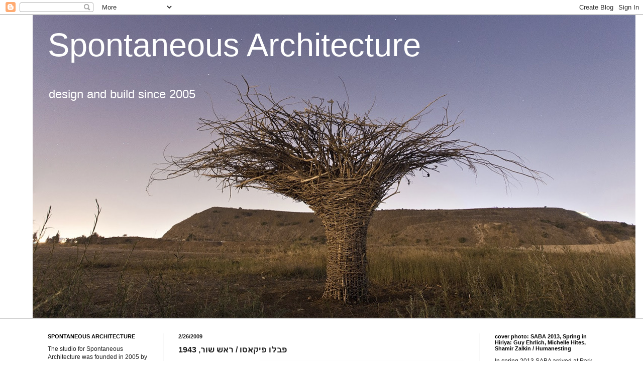

--- FILE ---
content_type: text/html; charset=UTF-8
request_url: https://www.spontaneous-architecture.org/2009/02/1943.html
body_size: 35258
content:
<!DOCTYPE html>
<html class='v2' dir='ltr' xmlns='http://www.w3.org/1999/xhtml' xmlns:b='http://www.google.com/2005/gml/b' xmlns:data='http://www.google.com/2005/gml/data' xmlns:expr='http://www.google.com/2005/gml/expr'>
<head>
<link href='https://www.blogger.com/static/v1/widgets/335934321-css_bundle_v2.css' rel='stylesheet' type='text/css'/>
<meta content='IE=EmulateIE7' http-equiv='X-UA-Compatible'/>
<meta content='width=1100' name='viewport'/>
<meta content='text/html; charset=UTF-8' http-equiv='Content-Type'/>
<meta content='blogger' name='generator'/>
<link href='https://www.spontaneous-architecture.org/favicon.ico' rel='icon' type='image/x-icon'/>
<link href='https://www.spontaneous-architecture.org/2009/02/1943.html' rel='canonical'/>
<link rel="alternate" type="application/atom+xml" title="Spontaneous Architecture - Atom" href="https://www.spontaneous-architecture.org/feeds/posts/default" />
<link rel="alternate" type="application/rss+xml" title="Spontaneous Architecture - RSS" href="https://www.spontaneous-architecture.org/feeds/posts/default?alt=rss" />
<link rel="service.post" type="application/atom+xml" title="Spontaneous Architecture - Atom" href="https://www.blogger.com/feeds/2995315250309250004/posts/default" />

<link rel="alternate" type="application/atom+xml" title="Spontaneous Architecture - Atom" href="https://www.spontaneous-architecture.org/feeds/2320607548363175731/comments/default" />
<!--Can't find substitution for tag [blog.ieCssRetrofitLinks]-->
<link href='https://blogger.googleusercontent.com/img/b/R29vZ2xl/AVvXsEhFBzPCoxIG_vTWIiPEQu_nSmfxNe0nskuqqI03t25uZmS1TOr_YeX-LCmtMgr7mpZtuLQjMR9UD9MHMn_y8wFuUbbqqCmW4WBakU5X6563t_IFI5cilWoxUvpU794gnyeEi4_NB4qn3JA/s400/bullhead.jpg' rel='image_src'/>
<meta content='https://www.spontaneous-architecture.org/2009/02/1943.html' property='og:url'/>
<meta content='פבלו פיקאסו / ראש שור, 1943' property='og:title'/>
<meta content='An educational blog about Spontaneous Architecture, dérive, DIY, improvised technologies, creativeness and inventiveness.' property='og:description'/>
<meta content='https://blogger.googleusercontent.com/img/b/R29vZ2xl/AVvXsEhFBzPCoxIG_vTWIiPEQu_nSmfxNe0nskuqqI03t25uZmS1TOr_YeX-LCmtMgr7mpZtuLQjMR9UD9MHMn_y8wFuUbbqqCmW4WBakU5X6563t_IFI5cilWoxUvpU794gnyeEi4_NB4qn3JA/w1200-h630-p-k-no-nu/bullhead.jpg' property='og:image'/>
<title>Spontaneous Architecture: פבלו פיקאסו / ראש שור, 1943</title>
<style id='page-skin-1' type='text/css'><!--
/*
-----------------------------------------------
Blogger Template Style
Name:     Simple
Designer: Blogger
URL:      www.blogger.com
----------------------------------------------- */
/* Content
----------------------------------------------- */
body {
font: normal normal 12px Arial, Tahoma, Helvetica, FreeSans, sans-serif;
color: #222222;
background: #ffffff none no-repeat scroll center center;
padding: 0 0 0 0;
background-attachment: scroll;
}
html body .content-outer {
min-width: 0;
max-width: 100%;
width: 100%;
}
h2 {
font-size: 22px;
}
a:link {
text-decoration:none;
color: #ff0000;
}
a:visited {
text-decoration:none;
color: #cc0000;
}
a:hover {
text-decoration:underline;
color: #666666;
}
.body-fauxcolumn-outer .fauxcolumn-inner {
background: transparent none repeat scroll top left;
_background-image: none;
}
.body-fauxcolumn-outer .cap-top {
position: absolute;
z-index: 1;
height: 400px;
width: 100%;
}
.body-fauxcolumn-outer .cap-top .cap-left {
width: 100%;
background: transparent none repeat-x scroll top left;
_background-image: none;
}
.content-outer {
-moz-box-shadow: 0 0 0 rgba(0, 0, 0, .15);
-webkit-box-shadow: 0 0 0 rgba(0, 0, 0, .15);
-goog-ms-box-shadow: 0 0 0 #333333;
box-shadow: 0 0 0 rgba(0, 0, 0, .15);
margin-bottom: 1px;
}
.content-inner {
padding: 0 0;
}
.main-outer, .footer-outer {
background-color: #ffffff;
}
/* Header
----------------------------------------------- */
.header-outer {
background: #ffffff none repeat-x scroll 0 -400px;
_background-image: none;
}
.Header h1 {
font: normal normal 65px Arial, Tahoma, Helvetica, FreeSans, sans-serif;
color: #ffffff;
text-shadow: 0 0 0 rgba(0, 0, 0, .2);
}
.Header h1 a {
color: #ffffff;
}
.Header .description {
font-size: 200%;
color: #ffffff;
}
.header-inner .Header .titlewrapper {
padding: 22px 30px;
}
.header-inner .Header .descriptionwrapper {
padding: 0 30px;
}
/* Tabs
----------------------------------------------- */
.tabs-inner .section:first-child {
border-top: 0 solid #000000;
}
.tabs-inner .section:first-child ul {
margin-top: -0;
border-top: 0 solid #000000;
border-left: 0 solid #000000;
border-right: 0 solid #000000;
}
.tabs-inner .widget ul {
background: transparent none repeat-x scroll 0 -800px;
_background-image: none;
border-bottom: 0 solid #000000;
margin-top: 0;
margin-left: -0;
margin-right: -0;
}
.tabs-inner .widget li a {
display: inline-block;
padding: .6em 1em;
font: normal normal 20px Arial, Tahoma, Helvetica, FreeSans, sans-serif;
color: #000000;
border-left: 0 solid #ffffff;
border-right: 0 solid #000000;
}
.tabs-inner .widget li:first-child a {
border-left: none;
}
.tabs-inner .widget li.selected a, .tabs-inner .widget li a:hover {
color: #4c4c4c;
background-color: transparent;
text-decoration: none;
}
/* Columns
----------------------------------------------- */
.main-outer {
border-top: 1px solid #000000;
}
.fauxcolumn-left-outer .fauxcolumn-inner {
border-right: 1px solid #000000;
}
.fauxcolumn-right-outer .fauxcolumn-inner {
border-left: 1px solid #000000;
}
/* Headings
----------------------------------------------- */
div.widget > h2,
div.widget h2.title {
margin: 0 0 1em 0;
font: normal bold 11px Arial, Tahoma, Helvetica, FreeSans, sans-serif;
color: #000000;
}
/* Widgets
----------------------------------------------- */
.widget .zippy {
color: #999999;
text-shadow: 2px 2px 1px rgba(0, 0, 0, .1);
}
.widget .popular-posts ul {
list-style: none;
}
/* Posts
----------------------------------------------- */
h2.date-header {
font: normal bold 11px Arial, Tahoma, Helvetica, FreeSans, sans-serif;
}
.date-header span {
background-color: transparent;
color: #222222;
padding: inherit;
letter-spacing: inherit;
margin: inherit;
}
.main-inner {
padding-top: 30px;
padding-bottom: 30px;
}
.main-inner .column-center-inner {
padding: 0 15px;
}
.main-inner .column-center-inner .section {
margin: 0 15px;
}
.post {
margin: 0 0 25px 0;
}
h3.post-title, .comments h4 {
font: normal bold 16px Arial, Tahoma, Helvetica, FreeSans, sans-serif;
margin: .75em 0 0;
}
.post-body {
font-size: 110%;
line-height: 1.4;
position: relative;
}
.post-body img, .post-body .tr-caption-container, .Profile img, .Image img,
.BlogList .item-thumbnail img {
padding: 2px;
background: transparent;
border: 1px solid transparent;
-moz-box-shadow: 1px 1px 5px rgba(0, 0, 0, .1);
-webkit-box-shadow: 1px 1px 5px rgba(0, 0, 0, .1);
box-shadow: 1px 1px 5px rgba(0, 0, 0, .1);
}
.post-body img, .post-body .tr-caption-container {
padding: 5px;
}
.post-body .tr-caption-container {
color: #222222;
}
.post-body .tr-caption-container img {
padding: 0;
background: transparent;
border: none;
-moz-box-shadow: 0 0 0 rgba(0, 0, 0, .1);
-webkit-box-shadow: 0 0 0 rgba(0, 0, 0, .1);
box-shadow: 0 0 0 rgba(0, 0, 0, .1);
}
.post-header {
margin: 0 0 1.5em;
line-height: 1.6;
font-size: 90%;
}
.post-footer {
margin: 20px -2px 0;
padding: 5px 10px;
color: #666666;
background-color: #ffffff;
border-bottom: 1px solid #000000;
line-height: 1.6;
font-size: 90%;
}
#comments .comment-author {
padding-top: 1.5em;
border-top: 1px solid #000000;
background-position: 0 1.5em;
}
#comments .comment-author:first-child {
padding-top: 0;
border-top: none;
}
.avatar-image-container {
margin: .2em 0 0;
}
#comments .avatar-image-container img {
border: 1px solid transparent;
}
/* Comments
----------------------------------------------- */
.comments .comments-content .icon.blog-author {
background-repeat: no-repeat;
background-image: url([data-uri]);
}
.comments .comments-content .loadmore a {
border-top: 1px solid #999999;
border-bottom: 1px solid #999999;
}
.comments .comment-thread.inline-thread {
background-color: #ffffff;
}
.comments .continue {
border-top: 2px solid #999999;
}
/* Accents
---------------------------------------------- */
.section-columns td.columns-cell {
border-left: 1px solid #000000;
}
.blog-pager {
background: transparent none no-repeat scroll top center;
}
.blog-pager-older-link, .home-link,
.blog-pager-newer-link {
background-color: #ffffff;
padding: 5px;
}
.footer-outer {
border-top: 0 dashed #bbbbbb;
}
/* Mobile
----------------------------------------------- */
body.mobile  {
background-size: auto;
}
.mobile .body-fauxcolumn-outer {
background: transparent none repeat scroll top left;
}
.mobile .body-fauxcolumn-outer .cap-top {
background-size: 100% auto;
}
.mobile .content-outer {
-webkit-box-shadow: 0 0 3px rgba(0, 0, 0, .15);
box-shadow: 0 0 3px rgba(0, 0, 0, .15);
}
.mobile .tabs-inner .widget ul {
margin-left: 0;
margin-right: 0;
}
.mobile .post {
margin: 0;
}
.mobile .main-inner .column-center-inner .section {
margin: 0;
}
.mobile .date-header span {
padding: 0.1em 10px;
margin: 0 -10px;
}
.mobile h3.post-title {
margin: 0;
}
.mobile .blog-pager {
background: transparent none no-repeat scroll top center;
}
.mobile .footer-outer {
border-top: none;
}
.mobile .main-inner, .mobile .footer-inner {
background-color: #ffffff;
}
.mobile-index-contents {
color: #222222;
}
.mobile-link-button {
background-color: #ff0000;
}
.mobile-link-button a:link, .mobile-link-button a:visited {
color: #ffffff;
}
.mobile .tabs-inner .section:first-child {
border-top: none;
}
.mobile .tabs-inner .PageList .widget-content {
background-color: transparent;
color: #4c4c4c;
border-top: 0 solid #000000;
border-bottom: 0 solid #000000;
}
.mobile .tabs-inner .PageList .widget-content .pagelist-arrow {
border-left: 1px solid #000000;
}

--></style>
<style id='template-skin-1' type='text/css'><!--
body {
min-width: 1150px;
}
.content-outer, .content-fauxcolumn-outer, .region-inner {
min-width: 1150px;
max-width: 1150px;
_width: 1150px;
}
.main-inner .columns {
padding-left: 260px;
padding-right: 260px;
}
.main-inner .fauxcolumn-center-outer {
left: 260px;
right: 260px;
/* IE6 does not respect left and right together */
_width: expression(this.parentNode.offsetWidth -
parseInt("260px") -
parseInt("260px") + 'px');
}
.main-inner .fauxcolumn-left-outer {
width: 260px;
}
.main-inner .fauxcolumn-right-outer {
width: 260px;
}
.main-inner .column-left-outer {
width: 260px;
right: 100%;
margin-left: -260px;
}
.main-inner .column-right-outer {
width: 260px;
margin-right: -260px;
}
#layout {
min-width: 0;
}
#layout .content-outer {
min-width: 0;
width: 800px;
}
#layout .region-inner {
min-width: 0;
width: auto;
}
--></style>
<link href='https://www.blogger.com/dyn-css/authorization.css?targetBlogID=2995315250309250004&amp;zx=518de5c8-53bc-42b8-b39b-a91cd42df485' media='none' onload='if(media!=&#39;all&#39;)media=&#39;all&#39;' rel='stylesheet'/><noscript><link href='https://www.blogger.com/dyn-css/authorization.css?targetBlogID=2995315250309250004&amp;zx=518de5c8-53bc-42b8-b39b-a91cd42df485' rel='stylesheet'/></noscript>
<meta name='google-adsense-platform-account' content='ca-host-pub-1556223355139109'/>
<meta name='google-adsense-platform-domain' content='blogspot.com'/>

</head>
<body class='loading variant-wide'>
<div class='navbar section' id='navbar'><div class='widget Navbar' data-version='1' id='Navbar1'><script type="text/javascript">
    function setAttributeOnload(object, attribute, val) {
      if(window.addEventListener) {
        window.addEventListener('load',
          function(){ object[attribute] = val; }, false);
      } else {
        window.attachEvent('onload', function(){ object[attribute] = val; });
      }
    }
  </script>
<div id="navbar-iframe-container"></div>
<script type="text/javascript" src="https://apis.google.com/js/platform.js"></script>
<script type="text/javascript">
      gapi.load("gapi.iframes:gapi.iframes.style.bubble", function() {
        if (gapi.iframes && gapi.iframes.getContext) {
          gapi.iframes.getContext().openChild({
              url: 'https://www.blogger.com/navbar/2995315250309250004?po\x3d2320607548363175731\x26origin\x3dhttps://www.spontaneous-architecture.org',
              where: document.getElementById("navbar-iframe-container"),
              id: "navbar-iframe"
          });
        }
      });
    </script><script type="text/javascript">
(function() {
var script = document.createElement('script');
script.type = 'text/javascript';
script.src = '//pagead2.googlesyndication.com/pagead/js/google_top_exp.js';
var head = document.getElementsByTagName('head')[0];
if (head) {
head.appendChild(script);
}})();
</script>
</div></div>
<div class='body-fauxcolumns'>
<div class='fauxcolumn-outer body-fauxcolumn-outer'>
<div class='cap-top'>
<div class='cap-left'></div>
<div class='cap-right'></div>
</div>
<div class='fauxborder-left'>
<div class='fauxborder-right'></div>
<div class='fauxcolumn-inner'>
</div>
</div>
<div class='cap-bottom'>
<div class='cap-left'></div>
<div class='cap-right'></div>
</div>
</div>
</div>
<div class='content'>
<div class='content-fauxcolumns'>
<div class='fauxcolumn-outer content-fauxcolumn-outer'>
<div class='cap-top'>
<div class='cap-left'></div>
<div class='cap-right'></div>
</div>
<div class='fauxborder-left'>
<div class='fauxborder-right'></div>
<div class='fauxcolumn-inner'>
</div>
</div>
<div class='cap-bottom'>
<div class='cap-left'></div>
<div class='cap-right'></div>
</div>
</div>
</div>
<div class='content-outer'>
<div class='content-cap-top cap-top'>
<div class='cap-left'></div>
<div class='cap-right'></div>
</div>
<div class='fauxborder-left content-fauxborder-left'>
<div class='fauxborder-right content-fauxborder-right'></div>
<div class='content-inner'>
<header>
<div class='header-outer'>
<div class='header-cap-top cap-top'>
<div class='cap-left'></div>
<div class='cap-right'></div>
</div>
<div class='fauxborder-left header-fauxborder-left'>
<div class='fauxborder-right header-fauxborder-right'></div>
<div class='region-inner header-inner'>
<div class='header section' id='header'><div class='widget Header' data-version='1' id='Header1'>
<div id='header-inner' style='background-image: url("https://blogger.googleusercontent.com/img/a/AVvXsEhuy1BT3RtUzbTjIm2ium4To2bYf55NkE_huCL2yR-wvsZ7liyzntOCd-6Cn_Yjo1CF6bvQDkGjmcsRaxA3TuFgwNbyfm26XY043A7G-ZFtmDTeOQHrkd7a6j6DCZ8qXGdb2x8l4lp5XQGTqA6t9W6b2eTdXkBpruqNFUOOt-DzQUQg4aO6zNwNOdTb=s1200"); background-position: left; width: 1200px; min-height: 604px; _height: 604px; background-repeat: no-repeat; '>
<div class='titlewrapper' style='background: transparent'>
<h1 class='title' style='background: transparent; border-width: 0px'>
<a href='https://www.spontaneous-architecture.org/'>
Spontaneous Architecture
</a>
</h1>
</div>
<div class='descriptionwrapper'>
<p class='description'><span>design and build since 2005</span></p>
</div>
</div>
</div></div>
</div>
</div>
<div class='header-cap-bottom cap-bottom'>
<div class='cap-left'></div>
<div class='cap-right'></div>
</div>
</div>
</header>
<div class='tabs-outer'>
<div class='tabs-cap-top cap-top'>
<div class='cap-left'></div>
<div class='cap-right'></div>
</div>
<div class='fauxborder-left tabs-fauxborder-left'>
<div class='fauxborder-right tabs-fauxborder-right'></div>
<div class='region-inner tabs-inner'>
<div class='tabs no-items section' id='crosscol'></div>
<div class='tabs no-items section' id='crosscol-overflow'></div>
</div>
</div>
<div class='tabs-cap-bottom cap-bottom'>
<div class='cap-left'></div>
<div class='cap-right'></div>
</div>
</div>
<div class='main-outer'>
<div class='main-cap-top cap-top'>
<div class='cap-left'></div>
<div class='cap-right'></div>
</div>
<div class='fauxborder-left main-fauxborder-left'>
<div class='fauxborder-right main-fauxborder-right'></div>
<div class='region-inner main-inner'>
<div class='columns fauxcolumns'>
<div class='fauxcolumn-outer fauxcolumn-center-outer'>
<div class='cap-top'>
<div class='cap-left'></div>
<div class='cap-right'></div>
</div>
<div class='fauxborder-left'>
<div class='fauxborder-right'></div>
<div class='fauxcolumn-inner'>
</div>
</div>
<div class='cap-bottom'>
<div class='cap-left'></div>
<div class='cap-right'></div>
</div>
</div>
<div class='fauxcolumn-outer fauxcolumn-left-outer'>
<div class='cap-top'>
<div class='cap-left'></div>
<div class='cap-right'></div>
</div>
<div class='fauxborder-left'>
<div class='fauxborder-right'></div>
<div class='fauxcolumn-inner'>
</div>
</div>
<div class='cap-bottom'>
<div class='cap-left'></div>
<div class='cap-right'></div>
</div>
</div>
<div class='fauxcolumn-outer fauxcolumn-right-outer'>
<div class='cap-top'>
<div class='cap-left'></div>
<div class='cap-right'></div>
</div>
<div class='fauxborder-left'>
<div class='fauxborder-right'></div>
<div class='fauxcolumn-inner'>
</div>
</div>
<div class='cap-bottom'>
<div class='cap-left'></div>
<div class='cap-right'></div>
</div>
</div>
<!-- corrects IE6 width calculation -->
<div class='columns-inner'>
<div class='column-center-outer'>
<div class='column-center-inner'>
<div class='main section' id='main'><div class='widget Blog' data-version='1' id='Blog1'>
<div class='blog-posts hfeed'>

          <div class="date-outer">
        
<h2 class='date-header'><span>2/26/2009</span></h2>

          <div class="date-posts">
        
<div class='post-outer'>
<div class='post hentry' itemprop='blogPost' itemscope='itemscope' itemtype='http://schema.org/BlogPosting'>
<meta content='https://blogger.googleusercontent.com/img/b/R29vZ2xl/AVvXsEhFBzPCoxIG_vTWIiPEQu_nSmfxNe0nskuqqI03t25uZmS1TOr_YeX-LCmtMgr7mpZtuLQjMR9UD9MHMn_y8wFuUbbqqCmW4WBakU5X6563t_IFI5cilWoxUvpU794gnyeEi4_NB4qn3JA/s400/bullhead.jpg' itemprop='image_url'/>
<meta content='2995315250309250004' itemprop='blogId'/>
<meta content='2320607548363175731' itemprop='postId'/>
<a name='2320607548363175731'></a>
<h3 class='post-title entry-title' itemprop='name'>
פבלו פיקאסו / ראש שור, 1943
</h3>
<div class='post-header'>
<div class='post-header-line-1'></div>
</div>
<div class='post-body entry-content' id='post-body-2320607548363175731' itemprop='description articleBody'>
<a href="https://blogger.googleusercontent.com/img/b/R29vZ2xl/AVvXsEhFBzPCoxIG_vTWIiPEQu_nSmfxNe0nskuqqI03t25uZmS1TOr_YeX-LCmtMgr7mpZtuLQjMR9UD9MHMn_y8wFuUbbqqCmW4WBakU5X6563t_IFI5cilWoxUvpU794gnyeEi4_NB4qn3JA/s1600-h/bullhead.jpg"><img alt="" border="0" id="BLOGGER_PHOTO_ID_5306998582672014386" src="https://blogger.googleusercontent.com/img/b/R29vZ2xl/AVvXsEhFBzPCoxIG_vTWIiPEQu_nSmfxNe0nskuqqI03t25uZmS1TOr_YeX-LCmtMgr7mpZtuLQjMR9UD9MHMn_y8wFuUbbqqCmW4WBakU5X6563t_IFI5cilWoxUvpU794gnyeEi4_NB4qn3JA/s400/bullhead.jpg" style="FLOAT: right; MARGIN: 0px 0px 10px 10px; WIDTH: 400px; CURSOR: hand; HEIGHT: 325px" /></a><br /><div dir="rtl" align="right"></div>
<div style='clear: both;'></div>
</div>
<div class='post-footer'>
<div class='post-footer-line post-footer-line-1'><span class='post-author vcard'>
Posted by
<span class='fn' itemprop='author' itemscope='itemscope' itemtype='http://schema.org/Person'>
<span itemprop='name'>WCBC</span>
</span>
</span>
<span class='post-timestamp'>
at
<meta content='https://www.spontaneous-architecture.org/2009/02/1943.html' itemprop='url'/>
<a class='timestamp-link' href='https://www.spontaneous-architecture.org/2009/02/1943.html' rel='bookmark' title='permanent link'><abbr class='published' itemprop='datePublished' title='2009-02-26T09:04:00+02:00'>9:04&#8239;AM</abbr></a>
</span>
<span class='post-comment-link'>
</span>
<span class='post-icons'>
<span class='item-control blog-admin pid-1161085670'>
<a href='https://www.blogger.com/post-edit.g?blogID=2995315250309250004&postID=2320607548363175731&from=pencil' title='Edit Post'>
<img alt='' class='icon-action' height='18' src='https://resources.blogblog.com/img/icon18_edit_allbkg.gif' width='18'/>
</a>
</span>
</span>
<span class='post-backlinks post-comment-link'>
</span>
<div class='post-share-buttons goog-inline-block'>
<a class='goog-inline-block share-button sb-email' href='https://www.blogger.com/share-post.g?blogID=2995315250309250004&postID=2320607548363175731&target=email' target='_blank' title='Email This'><span class='share-button-link-text'>Email This</span></a><a class='goog-inline-block share-button sb-blog' href='https://www.blogger.com/share-post.g?blogID=2995315250309250004&postID=2320607548363175731&target=blog' onclick='window.open(this.href, "_blank", "height=270,width=475"); return false;' target='_blank' title='BlogThis!'><span class='share-button-link-text'>BlogThis!</span></a><a class='goog-inline-block share-button sb-twitter' href='https://www.blogger.com/share-post.g?blogID=2995315250309250004&postID=2320607548363175731&target=twitter' target='_blank' title='Share to X'><span class='share-button-link-text'>Share to X</span></a><a class='goog-inline-block share-button sb-facebook' href='https://www.blogger.com/share-post.g?blogID=2995315250309250004&postID=2320607548363175731&target=facebook' onclick='window.open(this.href, "_blank", "height=430,width=640"); return false;' target='_blank' title='Share to Facebook'><span class='share-button-link-text'>Share to Facebook</span></a><a class='goog-inline-block share-button sb-pinterest' href='https://www.blogger.com/share-post.g?blogID=2995315250309250004&postID=2320607548363175731&target=pinterest' target='_blank' title='Share to Pinterest'><span class='share-button-link-text'>Share to Pinterest</span></a>
</div>
</div>
<div class='post-footer-line post-footer-line-2'><span class='post-labels'>
Words:
<a href='https://www.spontaneous-architecture.org/search/label/%D7%90%D7%95%D7%A4%D7%A0%D7%99%D7%99%D7%9D' rel='tag'>אופניים</a>,
<a href='https://www.spontaneous-architecture.org/search/label/%D7%90%D7%9E%D7%A0%D7%95%D7%AA' rel='tag'>אמנות</a>,
<a href='https://www.spontaneous-architecture.org/search/label/%D7%91%D7%A8%D7%99%D7%A7%D7%95%D7%9C%D7%90%D7%96%27' rel='tag'>בריקולאז&#39;</a>,
<a href='https://www.spontaneous-architecture.org/search/label/%D7%A8%D7%93%D7%99%D7%9E%D7%99%D7%99%D7%93' rel='tag'>רדימייד</a>
</span>
</div>
<div class='post-footer-line post-footer-line-3'></div>
</div>
</div>
<div class='comments' id='comments'>
<a name='comments'></a>
<h4>No comments:</h4>
<div id='Blog1_comments-block-wrapper'>
<dl class='avatar-comment-indent' id='comments-block'>
</dl>
</div>
<p class='comment-footer'>
<div class='comment-form'>
<a name='comment-form'></a>
<h4 id='comment-post-message'>Post a Comment</h4>
<p>
</p>
<p>Note: Only a member of this blog may post a comment.</p>
<a href='https://www.blogger.com/comment/frame/2995315250309250004?po=2320607548363175731&hl=en&saa=85391&origin=https://www.spontaneous-architecture.org' id='comment-editor-src'></a>
<iframe allowtransparency='true' class='blogger-iframe-colorize blogger-comment-from-post' frameborder='0' height='410px' id='comment-editor' name='comment-editor' src='' width='100%'></iframe>
<script src='https://www.blogger.com/static/v1/jsbin/2830521187-comment_from_post_iframe.js' type='text/javascript'></script>
<script type='text/javascript'>
      BLOG_CMT_createIframe('https://www.blogger.com/rpc_relay.html');
    </script>
</div>
</p>
</div>
</div>

        </div></div>
      
</div>
<div class='blog-pager' id='blog-pager'>
<span id='blog-pager-newer-link'>
<a class='blog-pager-newer-link' href='https://www.spontaneous-architecture.org/2009/02/milano-lounge-chair-bike-furniture.html' id='Blog1_blog-pager-newer-link' title='Newer Post'>Newer Post</a>
</span>
<span id='blog-pager-older-link'>
<a class='blog-pager-older-link' href='https://www.spontaneous-architecture.org/2009/02/blog-post_3095.html' id='Blog1_blog-pager-older-link' title='Older Post'>Older Post</a>
</span>
<a class='home-link' href='https://www.spontaneous-architecture.org/'>Home</a>
</div>
<div class='clear'></div>
<div class='post-feeds'>
<div class='feed-links'>
Subscribe to:
<a class='feed-link' href='https://www.spontaneous-architecture.org/feeds/2320607548363175731/comments/default' target='_blank' type='application/atom+xml'>Post Comments (Atom)</a>
</div>
</div>
</div></div>
</div>
</div>
<div class='column-left-outer'>
<div class='column-left-inner'>
<aside>
<div class='sidebar section' id='sidebar-left-1'><div class='widget Text' data-version='1' id='Text4'>
<h2 class='title'>SPONTANEOUS ARCHITECTURE</h2>
<div class='widget-content'>
<div style="direction: ltr;">The studio for Spontaneous Architecture was founded in 2005 by Sharon Rotbard at the Bezalel Academy, Jerusalem. At Spontaneous Architecture , students invent experimental straying techniques, explore improvised construction materials and develop immediate technologies. During the program, the students build the first building in their career and spend there the last night of the semester.</div><div style="direction: ltr;"><br /></div><div style="direction: ltr;">Spontaneous Architecture is the 2012 recipient of the Arieh and Eldar Sharon Award for Creative Students and winner of the 1st prize of the AIQ Best Project of the Year 2012 in the students' category. </div>
</div>
<div class='clear'></div>
</div><div class='widget LinkList' data-version='1' id='LinkList2'>
<h2>Selected Projects</h2>
<div class='widget-content'>
<ul>
<li><a href='http://www.spontaneous-architecture.org/search/label/Black%20Water'>SABA 2014 Spring > OCCUPYTLV Tent City > Black Water >  Ben Caspi, Noa Segev, Yoed Granovski, Emmanuelle Cassot</a></li>
<li><a href='http://www.spontaneous-architecture.org/search/label/Grey%20Water'>SABA 2014 Spring > OCCUPYTLV Tent City > Grey Water >   Adam Aharon, Anat Malka, Arkady Bobritzky, Dror Tshuva, Liat Sandbank</a></li>
<li><a href='http://www.spontaneous-architecture.org/search/label/SABTA'>SABA 2013: Summer > Mitzpe Ramon > SABTA - Kfir Fabrik, Hanan Luzon, Keren Shahar, Abigail Scholman</a></li>
<li><a href='http://www.spontaneous-architecture.org/search/label/Loess'>SABA 2013: Summer > Mitzpe Ramon > Loess - Daniel Freaund, Tamar Levinger, Hadar Porat, Yemima Tamir</a></li>
<li><a href='http://www.spontaneous-architecture.org/search/label/Residue%20group'>SABA 2013: Spring in Hiriya > Guy Ehrlich, Michelle Hites, Shamir Zalkin / Humanesting</a></li>
<li><a href='http://spontaneous-architecture.blogspot.co.il/search/label/Hide%20and%20Seek'>SABA 2012 Summer: Rajpur, Gujarat, India > Hide and Seek - Ethan Bello, Stav Rabinovitch, Noa Rapoport, Mittul Sindhav, Germain Tubigev / Open Kindergarden</a></li>
<li><a href='http://spontaneous-architecture.blogspot.co.il/2012/10/apple-tree-mandir.html?showComment=1351935572735'>SABA 2012 Summer > Safi Barar / Apple Tree Mandir, in Majdal Shams, Golan Heights</a></li>
<li><a href='http://spontaneous-architecture.blogspot.co.il/search/label/Group%20He'>SABA 2011 Summer: Halvad, Gujarat, India > Group He - Matan Pizante, Mevaseret Recanati, Rajandra Mahendra, Yael Johnson, Yonatan Alon / Library</a></li>
<li><a href='http://spontaneous-architecture.blogspot.co.il/search/label/gandhi%20group'>SABA 2011 Summer: Halvad, Gujarat, India > Gandhi Group - Alon Itzkin, Inbal Helzer, Itay Bechor, Tamar Alon / Open Classroom</a></li>
<li><a href='http://spontaneous-architecture.blogspot.com/search/label/DIyoA'>SABA 2011 Spring: Surprise Colony > Natalie Ohana, Yael Kauffmann, Abigail Rosenstein / Post-feminist bubbled plastic inflatable bubble South Tel Aviv, Shapira Neighborhood More Nevohim temporary Garden</a></li>
<li><a href='http://spontaneous-architecture.blogspot.co.il/search/label/ahmed-nizar-maxim'>SABA 2010: Transportable Architecture for Disaster Areas > Ahmed Haruf, Nizar Nizam, Maxime Yakirevitch / Nylon Bag and Cardboard Box Box</a></li>
<li><a href='http://spontaneous-architecture.blogspot.com/search/label/Yurt'>SABA 2009: 0 budget Architecture > Rebecca David, Yisca Katz, Joshua Scarf / Egg-crate Shell Bezalel Historical Campus front yard</a></li>
<li><a href='http://spontaneous-architecture.blogspot.com/search/label/%D7%90%D7%A3.%D7%90%D7%95%D7%96%D7%9F.%D7%92%D7%A8%D7%95%D7%9F.'>SABA 2009: 0 budget Architecture > Edith Kofsky, Motti Rauchverger, Sagi Schwartz / Construction Site Leftovers Lifeguard Hut Bezalel Historical Campus front yard</a></li>
<li><a href='http://spontaneous-architecture.blogspot.com/2009/03/2007_05.html'>SABA 2007: Free Style Architectures > Liran Ben Ami, Moshe Rotem / TreeHouse Bezalel Historical Campus front yard</a></li>
<li><a href='http://spontaneous-architecture.blogspot.com/2009/02/2006.html'>SABA 2006: Recycling Jerusalem > Ofer Bilik, Lisa Blechman, Noam Brikman / Hummus box&#8217; covers Hut Jerusalem elementary school yard</a></li>
<li><a href='http://spontaneous-architecture.blogspot.com/2009/02/2006_25.html'>SABA 2006: Recycling Jerusalem > Anat Dahari, Adam Gilboa, Yonatan Masri / "Coka-Inn" at Squated Rehavia Backyard</a></li>
</ul>
<div class='clear'></div>
</div>
</div><div class='widget LinkList' data-version='1' id='LinkList6'>
<h2>Press</h2>
<div class='widget-content'>
<ul>
<li><a href='http://www.thehindu.com/news/cities/Tiruchirapalli/students-design-and-build-farmers-mart-in-karur/article6532943.ece'>S. Ganesan / Students design and build farmers&#8217; mart in Karur (The Hindu, 25 October, 2014)</a></li>
<li><a href='http://www.haaretz.co.il/gallery/architecture/1.2350074'>Yuval Saar / Students install temporary showers and toilets at the Arlozorov camp (HaAretz, June 2014, Hebrew) </a></li>
<li><a href='http://timeout.co.il/עירוני/תל-אביב/המוסד-לשירותים-מיוחדים'>Amnon Director / Architecture Students from Bezalel Build toilets and showers for homeless people at the Arlozorov camp  (Timeout Tel Aviv, June 2014, Hebrew)</a></li>
<li><a href='http://www.kvish40.co.il/2013/10/3322/'>Amir Azoullay / Architecture students on the cliff: on SABA Summer 2013 project in Mitzpe Ramon (Kvish 40, Hebrew)</a></li>
<li><a href='http://www.xnet.co.il/architecture/articles/0,14710,L-3101822,00.html'>Naama Riba / What happens when architecture students have to design real structures? - On SABA 2013 Hiriya project (XNET, July 2013, Hebrew)</a></li>
<li><a href='http://spontaneous-architecture.blogspot.co.il/2013/02/saba-2012-rajpur-project-features-at.html'>SABA 2012 Rajpur project features at the "Gandhinagar Samchar"</a></li>
<li><a href='http://www.haaretz.co.il/gallery/architecture/environment/1.1870644'>Esther Zandberg / Good morning Rajpur, Haaretz (November 22, 2012, Hebrew)</a></li>
<li><a href="//youtu.be/NkJRKSEJxTM">Gujarati VTV on SABA's Rajpur project (October 2012, Gujarati)</a></li>
<li><a href='http://www.indianexpress.com/news/cept-israeli-university-architecture-students-handmake-classrooms/1012262/'>Lakshmi Ajay / CEPT, Israeli university architecture students hand-make classrooms: on SABA Rajpur project (Indian Express, October 5th, 2012, English)</a></li>
<li><a href='http://epaper.timesofindia.com/Default/Scripting/ArticleWin.asp?From=Archive&Source=Page&Skin=TOINEW&BaseHref=TOIA%2F2012%2F09%2F30&PageLabel=4&ForceGif=true&EntityId=Ar00400&ViewMode=HTML'>Amruta Trivedi / Israeli Gandhigiri in the land of Bapu - on SABA Rajpur project (The Times of India, October 1st, 2012, English)</a></li>
<li><a href='http://shop.gestalten.com/index.php/catalog/product/view/id/4977'>The Halvad project in the book "Going Public" (Gestalten press, Berlin, 2012, English)</a></li>
<li><a href='http://spontaneous-architecture.blogspot.co.il/2012/06/saba-at-giornale-dellarchitettura.html'>The Halvad project at the Giornale dell'Architectura Magazine (2012, Italian)</a></li>
<li><a href='http://www.plataformaarquitectura.cl/2012/02/29/rincon-de-los-ninos-centro-de-conocimiento-rural-halwad-saba/'>The Halvad project at Plataformaarquitectura.cl (2012, Spanish)</a></li>
<li><a href='http://www.archdaily.com/209803/children%E2%80%99s-corner-center-for-rural-knowledge-halwad-saba/?utm_source=feedburner&utm_medium=feed&utm_campaign=Feed%3A+ArchDaily+%28ArchDaily%29'>The Halvad project at Archdaily.com (2012, English)</a></li>
<li><a href='http://www.haaretz.co.il/gallery/1.1125361'>Esther Zandberg on "Coca-Inn", a project by Anat Dahari, Adam Gilboa, Yonatan Masri, reconstructed at the Bezalel 100th Jubilee exhibition in the old terminal of the Ben Gurion Airport (HaAretz, August 3rd, 2006, Hebrew)</a></li>
</ul>
<div class='clear'></div>
</div>
</div><div class='widget LinkList' data-version='1' id='LinkList12'>
<h2>Past and present faculty</h2>
<div class='widget-content'>
<ul>
<li><a href='http://articles.timesofindia.indiatimes.com/2011-10-25/ahmedabad/30319611_1_pol-houses-earthquakes-materials'>Akbar Nazim Modan / Quake Resistance</a></li>
<li><a href='http://spontaneous-architecture.blogspot.co.il/search/label/%D7%90%D7%9C%D7%95%D7%9F%20%D7%90%D7%99%D7%A6%D7%A7%D7%99%D7%9F'>Alon Itzkin / Halvad Class Room</a></li>
<li><a href='http://http//www.o2a-studio.com/en/Default.aspx'>Amit Mandelkern / o2a studio</a></li>
<li><a href='http://vimeo.com/16820530'>Guy Re Moor</a></li>
<li><a href='http://cargocollective.com/inbalhelzer/'>Inbal Helzer</a></li>
<li><a href='http://www.hwa.co.il/'>Keren Engelman / Happy World Architecture</a></li>
<li><a href='http://spontaneous-architecture.blogspot.co.il/2009/03/2007_05.html'>Liran Ben Ami / Tree House</a></li>
<li><a href='http://www.scribd.com/doc/33550939/%D7%9B%D7%95%D7%A8%D7%9B%D7%A8-%D7%9E%D7%9C%D7%98-%D7%A2%D7%A8%D7%91%D7%99%D7%9D-%D7%99%D7%94%D7%95%D7%93%D7%99%D7%9D-%D7%90%D7%99%D7%9A-%D7%91%D7%95%D7%A0%D7%99%D7%9D-%D7%A2%D7%99%D7%A8-%D7%A2%D7%91%D7%A8%D7%99%D7%AA-%D7%90%D7%95%D7%A8-%D7%90%D7%9C%D7%9B%D7%A1%D7%A0%D7%93%D7%A8%D7%95%D7%91%D7%99%D7%A5'>Or Aleksandrowicz / Kurkar, cement, Arabs, Jews: How to construct a Hebrew city [in Hebrew], 2010, Teorya ve-Bikoret (Theory and Criticism) 36: 61-87</a></li>
<li><a href='http://www.ourpeopletree.co.in/'>Parth Shah / Our People Tree - BPS Architects</a></li>
<li><a href='http://whitecityblackcity.blogspot.com'>Sharon Rotbard / White City, Black City (English)</a></li>
<li><a href='http://www.krantzandruhman.com/'>Simon Krantz</a></li>
</ul>
<div class='clear'></div>
</div>
</div><div class='widget LinkList' data-version='1' id='LinkList10'>
<h2>Partners</h2>
<div class='widget-content'>
<ul>
<li><a href='http://www.atmaahd.com/gallery/bldg/BLDG.HTM'>ATMA - Ahmedabad Textile Mills' Association</a></li>
<li><a href='http://www.aurovillebamboocentre.org/'>Auroville Bamboo Centre</a></li>
<li><a href='http://bezalel.ac.il/academics/bachelor_degree/architecture/'>Bezalel Academy, Architecture Department</a></li>
<li><a href='http://www.care.ac.in/architecture/'>CARE School of Architecture, Trichy, Tamil Nadu, India</a></li>
<li><a href='http://www.cept.ac.in/'>CEPT university Ahmedabad, Architecture Faculty</a></li>
<li><a href='http://www.ceeindia.org/cee/index.html'>Centre for Environment Education - India</a></li>
<li><a href='http://cca.nic.in/'>Chandigarh College of Architecture</a></li>
<li><a href='http://www.kvktrichy.com/'>Krishi Vigyan Kendra Tiruchirappalli</a></li>
<li><a href='http://www.mitzpe-ramon.muni.il/'>Mitzpe Ramon Local Council</a></li>
<li><a href='http://www.parksharon.co.il/'>Park Ariel Sharon</a></li>
<li><a href='http://www.ramon-eco-center.com/'>Ramon Eco Center</a></li>
<li><a href='https://www.gandhiheritageportal.org/'>Sabarmati Gandhi Ashram Preservation and Memorial Trust, Ahmedabad</a></li>
<li><a href='http://tel-aviv.gov.il/eng/Pages/HomePage.aspx'>Tel Aviv Municipality</a></li>
</ul>
<div class='clear'></div>
</div>
</div><div class='widget BlogSearch' data-version='1' id='BlogSearch1'>
<h2 class='title'>Search This Blog</h2>
<div class='widget-content'>
<div id='BlogSearch1_form'>
<form action='https://www.spontaneous-architecture.org/search' class='gsc-search-box' target='_top'>
<table cellpadding='0' cellspacing='0' class='gsc-search-box'>
<tbody>
<tr>
<td class='gsc-input'>
<input autocomplete='off' class='gsc-input' name='q' size='10' title='search' type='text' value=''/>
</td>
<td class='gsc-search-button'>
<input class='gsc-search-button' title='search' type='submit' value='Search'/>
</td>
</tr>
</tbody>
</table>
</form>
</div>
</div>
<div class='clear'></div>
</div><div class='widget Label' data-version='1' id='Label1'>
<h2>Words and Names</h2>
<div class='widget-content cloud-label-widget-content'>
<span class='label-size label-size-1'>
<a dir='ltr' href='https://www.spontaneous-architecture.org/search/label/19th%20Century'>19th Century</a>
<span class='label-count' dir='ltr'>(1)</span>
</span>
<span class='label-size label-size-1'>
<a dir='ltr' href='https://www.spontaneous-architecture.org/search/label/A4'>A4</a>
<span class='label-count' dir='ltr'>(1)</span>
</span>
<span class='label-size label-size-2'>
<a dir='ltr' href='https://www.spontaneous-architecture.org/search/label/Abigail%20Scholman'>Abigail Scholman</a>
<span class='label-count' dir='ltr'>(4)</span>
</span>
<span class='label-size label-size-3'>
<a dir='ltr' href='https://www.spontaneous-architecture.org/search/label/Abigail%20Schulman'>Abigail Schulman</a>
<span class='label-count' dir='ltr'>(6)</span>
</span>
<span class='label-size label-size-2'>
<a dir='ltr' href='https://www.spontaneous-architecture.org/search/label/Acha%20Group'>Acha Group</a>
<span class='label-count' dir='ltr'>(5)</span>
</span>
<span class='label-size label-size-4'>
<a dir='ltr' href='https://www.spontaneous-architecture.org/search/label/Adam%20Aharon'>Adam Aharon</a>
<span class='label-count' dir='ltr'>(41)</span>
</span>
<span class='label-size label-size-2'>
<a dir='ltr' href='https://www.spontaneous-architecture.org/search/label/adol%20floss'>adol floss</a>
<span class='label-count' dir='ltr'>(3)</span>
</span>
<span class='label-size label-size-1'>
<a dir='ltr' href='https://www.spontaneous-architecture.org/search/label/Africa'>Africa</a>
<span class='label-count' dir='ltr'>(1)</span>
</span>
<span class='label-size label-size-2'>
<a dir='ltr' href='https://www.spontaneous-architecture.org/search/label/ahmed-nizar-maxim'>ahmed-nizar-maxim</a>
<span class='label-count' dir='ltr'>(2)</span>
</span>
<span class='label-size label-size-3'>
<a dir='ltr' href='https://www.spontaneous-architecture.org/search/label/Ahmedabad'>Ahmedabad</a>
<span class='label-count' dir='ltr'>(12)</span>
</span>
<span class='label-size label-size-1'>
<a dir='ltr' href='https://www.spontaneous-architecture.org/search/label/Ahmedabad.'>Ahmedabad.</a>
<span class='label-count' dir='ltr'>(1)</span>
</span>
<span class='label-size label-size-1'>
<a dir='ltr' href='https://www.spontaneous-architecture.org/search/label/Aishvarya%20Baskar'>Aishvarya Baskar</a>
<span class='label-count' dir='ltr'>(1)</span>
</span>
<span class='label-size label-size-1'>
<a dir='ltr' href='https://www.spontaneous-architecture.org/search/label/Akshe'>Akshe</a>
<span class='label-count' dir='ltr'>(1)</span>
</span>
<span class='label-size label-size-1'>
<a dir='ltr' href='https://www.spontaneous-architecture.org/search/label/Alexandra%20Varsat'>Alexandra Varsat</a>
<span class='label-count' dir='ltr'>(1)</span>
</span>
<span class='label-size label-size-2'>
<a dir='ltr' href='https://www.spontaneous-architecture.org/search/label/Alexandra%20Varsat%20Warshawski'>Alexandra Varsat Warshawski</a>
<span class='label-count' dir='ltr'>(2)</span>
</span>
<span class='label-size label-size-3'>
<a dir='ltr' href='https://www.spontaneous-architecture.org/search/label/AMI'>AMI</a>
<span class='label-count' dir='ltr'>(7)</span>
</span>
<span class='label-size label-size-1'>
<a dir='ltr' href='https://www.spontaneous-architecture.org/search/label/Amir%20Gershoni'>Amir Gershoni</a>
<span class='label-count' dir='ltr'>(1)</span>
</span>
<span class='label-size label-size-3'>
<a dir='ltr' href='https://www.spontaneous-architecture.org/search/label/amiram%20miara'>amiram miara</a>
<span class='label-count' dir='ltr'>(8)</span>
</span>
<span class='label-size label-size-2'>
<a dir='ltr' href='https://www.spontaneous-architecture.org/search/label/Amit%20Miler'>Amit Miler</a>
<span class='label-count' dir='ltr'>(2)</span>
</span>
<span class='label-size label-size-4'>
<a dir='ltr' href='https://www.spontaneous-architecture.org/search/label/Anat%20Malka'>Anat Malka</a>
<span class='label-count' dir='ltr'>(41)</span>
</span>
<span class='label-size label-size-2'>
<a dir='ltr' href='https://www.spontaneous-architecture.org/search/label/animals'>animals</a>
<span class='label-count' dir='ltr'>(2)</span>
</span>
<span class='label-size label-size-1'>
<a dir='ltr' href='https://www.spontaneous-architecture.org/search/label/Arambol'>Arambol</a>
<span class='label-count' dir='ltr'>(1)</span>
</span>
<span class='label-size label-size-4'>
<a dir='ltr' href='https://www.spontaneous-architecture.org/search/label/ARCHI%20PARCHI'>ARCHI PARCHI</a>
<span class='label-count' dir='ltr'>(20)</span>
</span>
<span class='label-size label-size-2'>
<a dir='ltr' href='https://www.spontaneous-architecture.org/search/label/Architectural%20Tourism'>Architectural Tourism</a>
<span class='label-count' dir='ltr'>(4)</span>
</span>
<span class='label-size label-size-2'>
<a dir='ltr' href='https://www.spontaneous-architecture.org/search/label/architecture'>architecture</a>
<span class='label-count' dir='ltr'>(2)</span>
</span>
<span class='label-size label-size-3'>
<a dir='ltr' href='https://www.spontaneous-architecture.org/search/label/architecture%20principe'>architecture principe</a>
<span class='label-count' dir='ltr'>(6)</span>
</span>
<span class='label-size label-size-4'>
<a dir='ltr' href='https://www.spontaneous-architecture.org/search/label/Ariel%20Armoni'>Ariel Armoni</a>
<span class='label-count' dir='ltr'>(17)</span>
</span>
<span class='label-size label-size-4'>
<a dir='ltr' href='https://www.spontaneous-architecture.org/search/label/Arkady%20Bobritzky'>Arkady Bobritzky</a>
<span class='label-count' dir='ltr'>(22)</span>
</span>
<span class='label-size label-size-3'>
<a dir='ltr' href='https://www.spontaneous-architecture.org/search/label/arlozorov'>arlozorov</a>
<span class='label-count' dir='ltr'>(6)</span>
</span>
<span class='label-size label-size-4'>
<a dir='ltr' href='https://www.spontaneous-architecture.org/search/label/Asee'>Asee</a>
<span class='label-count' dir='ltr'>(18)</span>
</span>
<span class='label-size label-size-2'>
<a dir='ltr' href='https://www.spontaneous-architecture.org/search/label/aya%20salalha'>aya salalha</a>
<span class='label-count' dir='ltr'>(3)</span>
</span>
<span class='label-size label-size-3'>
<a dir='ltr' href='https://www.spontaneous-architecture.org/search/label/Ayala%20Kandanyan'>Ayala Kandanyan</a>
<span class='label-count' dir='ltr'>(8)</span>
</span>
<span class='label-size label-size-1'>
<a dir='ltr' href='https://www.spontaneous-architecture.org/search/label/bad%20project%20exercise'>bad project exercise</a>
<span class='label-count' dir='ltr'>(1)</span>
</span>
<span class='label-size label-size-1'>
<a dir='ltr' href='https://www.spontaneous-architecture.org/search/label/Balkrishna%20Doshi'>Balkrishna Doshi</a>
<span class='label-count' dir='ltr'>(1)</span>
</span>
<span class='label-size label-size-1'>
<a dir='ltr' href='https://www.spontaneous-architecture.org/search/label/Balloons'>Balloons</a>
<span class='label-count' dir='ltr'>(1)</span>
</span>
<span class='label-size label-size-3'>
<a dir='ltr' href='https://www.spontaneous-architecture.org/search/label/Bamboo'>Bamboo</a>
<span class='label-count' dir='ltr'>(11)</span>
</span>
<span class='label-size label-size-3'>
<a dir='ltr' href='https://www.spontaneous-architecture.org/search/label/Bang'>Bang</a>
<span class='label-count' dir='ltr'>(10)</span>
</span>
<span class='label-size label-size-3'>
<a dir='ltr' href='https://www.spontaneous-architecture.org/search/label/bar%20musan%20levi'>bar musan levi</a>
<span class='label-count' dir='ltr'>(8)</span>
</span>
<span class='label-size label-size-1'>
<a dir='ltr' href='https://www.spontaneous-architecture.org/search/label/baskets'>baskets</a>
<span class='label-count' dir='ltr'>(1)</span>
</span>
<span class='label-size label-size-2'>
<a dir='ltr' href='https://www.spontaneous-architecture.org/search/label/Bat-El%20Maimon'>Bat-El Maimon</a>
<span class='label-count' dir='ltr'>(2)</span>
</span>
<span class='label-size label-size-4'>
<a dir='ltr' href='https://www.spontaneous-architecture.org/search/label/Ben%20Caspi'>Ben Caspi</a>
<span class='label-count' dir='ltr'>(19)</span>
</span>
<span class='label-size label-size-3'>
<a dir='ltr' href='https://www.spontaneous-architecture.org/search/label/Beralle'>Beralle</a>
<span class='label-count' dir='ltr'>(8)</span>
</span>
<span class='label-size label-size-2'>
<a dir='ltr' href='https://www.spontaneous-architecture.org/search/label/Bezalel'>Bezalel</a>
<span class='label-count' dir='ltr'>(2)</span>
</span>
<span class='label-size label-size-2'>
<a dir='ltr' href='https://www.spontaneous-architecture.org/search/label/bicycle'>bicycle</a>
<span class='label-count' dir='ltr'>(3)</span>
</span>
<span class='label-size label-size-2'>
<a dir='ltr' href='https://www.spontaneous-architecture.org/search/label/biomimicry'>biomimicry</a>
<span class='label-count' dir='ltr'>(2)</span>
</span>
<span class='label-size label-size-2'>
<a dir='ltr' href='https://www.spontaneous-architecture.org/search/label/birds'>birds</a>
<span class='label-count' dir='ltr'>(2)</span>
</span>
<span class='label-size label-size-4'>
<a dir='ltr' href='https://www.spontaneous-architecture.org/search/label/Black%20Water'>Black Water</a>
<span class='label-count' dir='ltr'>(23)</span>
</span>
<span class='label-size label-size-1'>
<a dir='ltr' href='https://www.spontaneous-architecture.org/search/label/blog'>blog</a>
<span class='label-count' dir='ltr'>(1)</span>
</span>
<span class='label-size label-size-1'>
<a dir='ltr' href='https://www.spontaneous-architecture.org/search/label/boat'>boat</a>
<span class='label-count' dir='ltr'>(1)</span>
</span>
<span class='label-size label-size-2'>
<a dir='ltr' href='https://www.spontaneous-architecture.org/search/label/Books'>Books</a>
<span class='label-count' dir='ltr'>(5)</span>
</span>
<span class='label-size label-size-2'>
<a dir='ltr' href='https://www.spontaneous-architecture.org/search/label/Brick'>Brick</a>
<span class='label-count' dir='ltr'>(2)</span>
</span>
<span class='label-size label-size-1'>
<a dir='ltr' href='https://www.spontaneous-architecture.org/search/label/bricolage'>bricolage</a>
<span class='label-count' dir='ltr'>(1)</span>
</span>
<span class='label-size label-size-1'>
<a dir='ltr' href='https://www.spontaneous-architecture.org/search/label/candy'>candy</a>
<span class='label-count' dir='ltr'>(1)</span>
</span>
<span class='label-size label-size-2'>
<a dir='ltr' href='https://www.spontaneous-architecture.org/search/label/cardboard'>cardboard</a>
<span class='label-count' dir='ltr'>(4)</span>
</span>
<span class='label-size label-size-3'>
<a dir='ltr' href='https://www.spontaneous-architecture.org/search/label/Carmit%20Batzir'>Carmit Batzir</a>
<span class='label-count' dir='ltr'>(7)</span>
</span>
<span class='label-size label-size-3'>
<a dir='ltr' href='https://www.spontaneous-architecture.org/search/label/CCA'>CCA</a>
<span class='label-count' dir='ltr'>(6)</span>
</span>
<span class='label-size label-size-1'>
<a dir='ltr' href='https://www.spontaneous-architecture.org/search/label/CEPT'>CEPT</a>
<span class='label-count' dir='ltr'>(1)</span>
</span>
<span class='label-size label-size-2'>
<a dir='ltr' href='https://www.spontaneous-architecture.org/search/label/Chadigarh'>Chadigarh</a>
<span class='label-count' dir='ltr'>(2)</span>
</span>
<span class='label-size label-size-4'>
<a dir='ltr' href='https://www.spontaneous-architecture.org/search/label/chandigarh'>chandigarh</a>
<span class='label-count' dir='ltr'>(16)</span>
</span>
<span class='label-size label-size-1'>
<a dir='ltr' href='https://www.spontaneous-architecture.org/search/label/city'>city</a>
<span class='label-count' dir='ltr'>(1)</span>
</span>
<span class='label-size label-size-1'>
<a dir='ltr' href='https://www.spontaneous-architecture.org/search/label/Classics'>Classics</a>
<span class='label-count' dir='ltr'>(1)</span>
</span>
<span class='label-size label-size-1'>
<a dir='ltr' href='https://www.spontaneous-architecture.org/search/label/Completion'>Completion</a>
<span class='label-count' dir='ltr'>(1)</span>
</span>
<span class='label-size label-size-3'>
<a dir='ltr' href='https://www.spontaneous-architecture.org/search/label/compost'>compost</a>
<span class='label-count' dir='ltr'>(7)</span>
</span>
<span class='label-size label-size-3'>
<a dir='ltr' href='https://www.spontaneous-architecture.org/search/label/compost%20toilets'>compost toilets</a>
<span class='label-count' dir='ltr'>(11)</span>
</span>
<span class='label-size label-size-2'>
<a dir='ltr' href='https://www.spontaneous-architecture.org/search/label/composter'>composter</a>
<span class='label-count' dir='ltr'>(3)</span>
</span>
<span class='label-size label-size-3'>
<a dir='ltr' href='https://www.spontaneous-architecture.org/search/label/Constructed%20Wetland'>Constructed Wetland</a>
<span class='label-count' dir='ltr'>(6)</span>
</span>
<span class='label-size label-size-2'>
<a dir='ltr' href='https://www.spontaneous-architecture.org/search/label/construction'>construction</a>
<span class='label-count' dir='ltr'>(2)</span>
</span>
<span class='label-size label-size-1'>
<a dir='ltr' href='https://www.spontaneous-architecture.org/search/label/Construction%20II'>Construction II</a>
<span class='label-count' dir='ltr'>(1)</span>
</span>
<span class='label-size label-size-2'>
<a dir='ltr' href='https://www.spontaneous-architecture.org/search/label/coraline%2BLouis%2BSolomon'>coraline+Louis+Solomon</a>
<span class='label-count' dir='ltr'>(3)</span>
</span>
<span class='label-size label-size-1'>
<a dir='ltr' href='https://www.spontaneous-architecture.org/search/label/crowne%20plaza'>crowne plaza</a>
<span class='label-count' dir='ltr'>(1)</span>
</span>
<span class='label-size label-size-2'>
<a dir='ltr' href='https://www.spontaneous-architecture.org/search/label/culture'>culture</a>
<span class='label-count' dir='ltr'>(2)</span>
</span>
<span class='label-size label-size-3'>
<a dir='ltr' href='https://www.spontaneous-architecture.org/search/label/dafna%20bar%20yosef'>dafna bar yosef</a>
<span class='label-count' dir='ltr'>(8)</span>
</span>
<span class='label-size label-size-3'>
<a dir='ltr' href='https://www.spontaneous-architecture.org/search/label/Daniel%20Freaund'>Daniel Freaund</a>
<span class='label-count' dir='ltr'>(8)</span>
</span>
<span class='label-size label-size-2'>
<a dir='ltr' href='https://www.spontaneous-architecture.org/search/label/Delhi'>Delhi</a>
<span class='label-count' dir='ltr'>(3)</span>
</span>
<span class='label-size label-size-1'>
<a dir='ltr' href='https://www.spontaneous-architecture.org/search/label/demolition'>demolition</a>
<span class='label-count' dir='ltr'>(1)</span>
</span>
<span class='label-size label-size-4'>
<a dir='ltr' href='https://www.spontaneous-architecture.org/search/label/Derive'>Derive</a>
<span class='label-count' dir='ltr'>(23)</span>
</span>
<span class='label-size label-size-4'>
<a dir='ltr' href='https://www.spontaneous-architecture.org/search/label/D%C3%A9rive'>Dérive</a>
<span class='label-count' dir='ltr'>(16)</span>
</span>
<span class='label-size label-size-2'>
<a dir='ltr' href='https://www.spontaneous-architecture.org/search/label/Design%2FBuild'>Design/Build</a>
<span class='label-count' dir='ltr'>(2)</span>
</span>
<span class='label-size label-size-2'>
<a dir='ltr' href='https://www.spontaneous-architecture.org/search/label/detail'>detail</a>
<span class='label-count' dir='ltr'>(3)</span>
</span>
<span class='label-size label-size-2'>
<a dir='ltr' href='https://www.spontaneous-architecture.org/search/label/discovery'>discovery</a>
<span class='label-count' dir='ltr'>(2)</span>
</span>
<span class='label-size label-size-2'>
<a dir='ltr' href='https://www.spontaneous-architecture.org/search/label/DIY'>DIY</a>
<span class='label-count' dir='ltr'>(2)</span>
</span>
<span class='label-size label-size-5'>
<a dir='ltr' href='https://www.spontaneous-architecture.org/search/label/DIyoA'>DIyoA</a>
<span class='label-count' dir='ltr'>(50)</span>
</span>
<span class='label-size label-size-1'>
<a dir='ltr' href='https://www.spontaneous-architecture.org/search/label/dock'>dock</a>
<span class='label-count' dir='ltr'>(1)</span>
</span>
<span class='label-size label-size-1'>
<a dir='ltr' href='https://www.spontaneous-architecture.org/search/label/Domes'>Domes</a>
<span class='label-count' dir='ltr'>(1)</span>
</span>
<span class='label-size label-size-1'>
<a dir='ltr' href='https://www.spontaneous-architecture.org/search/label/dormitzion'>dormitzion</a>
<span class='label-count' dir='ltr'>(1)</span>
</span>
<span class='label-size label-size-1'>
<a dir='ltr' href='https://www.spontaneous-architecture.org/search/label/double%20curvature'>double curvature</a>
<span class='label-count' dir='ltr'>(1)</span>
</span>
<span class='label-size label-size-1'>
<a dir='ltr' href='https://www.spontaneous-architecture.org/search/label/Downland%20Gridshell'>Downland Gridshell</a>
<span class='label-count' dir='ltr'>(1)</span>
</span>
<span class='label-size label-size-4'>
<a dir='ltr' href='https://www.spontaneous-architecture.org/search/label/Dror%20Tshuva'>Dror Tshuva</a>
<span class='label-count' dir='ltr'>(39)</span>
</span>
<span class='label-size label-size-1'>
<a dir='ltr' href='https://www.spontaneous-architecture.org/search/label/duck'>duck</a>
<span class='label-count' dir='ltr'>(1)</span>
</span>
<span class='label-size label-size-1'>
<a dir='ltr' href='https://www.spontaneous-architecture.org/search/label/E.T.G.R'>E.T.G.R</a>
<span class='label-count' dir='ltr'>(1)</span>
</span>
<span class='label-size label-size-1'>
<a dir='ltr' href='https://www.spontaneous-architecture.org/search/label/ecologic'>ecologic</a>
<span class='label-count' dir='ltr'>(1)</span>
</span>
<span class='label-size label-size-4'>
<a dir='ltr' href='https://www.spontaneous-architecture.org/search/label/Egg%20Crates'>Egg Crates</a>
<span class='label-count' dir='ltr'>(17)</span>
</span>
<span class='label-size label-size-4'>
<a dir='ltr' href='https://www.spontaneous-architecture.org/search/label/Einat%20Gazit'>Einat Gazit</a>
<span class='label-count' dir='ltr'>(18)</span>
</span>
<span class='label-size label-size-1'>
<a dir='ltr' href='https://www.spontaneous-architecture.org/search/label/Ekh%20Tin%20Ekh'>Ekh Tin Ekh</a>
<span class='label-count' dir='ltr'>(1)</span>
</span>
<span class='label-size label-size-4'>
<a dir='ltr' href='https://www.spontaneous-architecture.org/search/label/Elad%20Yahana'>Elad Yahana</a>
<span class='label-count' dir='ltr'>(17)</span>
</span>
<span class='label-size label-size-1'>
<a dir='ltr' href='https://www.spontaneous-architecture.org/search/label/elastics'>elastics</a>
<span class='label-count' dir='ltr'>(1)</span>
</span>
<span class='label-size label-size-2'>
<a dir='ltr' href='https://www.spontaneous-architecture.org/search/label/eldar'>eldar</a>
<span class='label-count' dir='ltr'>(2)</span>
</span>
<span class='label-size label-size-1'>
<a dir='ltr' href='https://www.spontaneous-architecture.org/search/label/Eliran%20Etz%20Hahaim'>Eliran Etz Hahaim</a>
<span class='label-count' dir='ltr'>(1)</span>
</span>
<span class='label-size label-size-1'>
<a dir='ltr' href='https://www.spontaneous-architecture.org/search/label/Emmanuelle%20Cassot'>Emmanuelle Cassot</a>
<span class='label-count' dir='ltr'>(1)</span>
</span>
<span class='label-size label-size-3'>
<a dir='ltr' href='https://www.spontaneous-architecture.org/search/label/Ethan%20Bello'>Ethan Bello</a>
<span class='label-count' dir='ltr'>(8)</span>
</span>
<span class='label-size label-size-2'>
<a dir='ltr' href='https://www.spontaneous-architecture.org/search/label/exhibition'>exhibition</a>
<span class='label-count' dir='ltr'>(3)</span>
</span>
<span class='label-size label-size-1'>
<a dir='ltr' href='https://www.spontaneous-architecture.org/search/label/Eyes%20%20Giussepe%20Penone%20%20Arte%20povera'>Eyes  Giussepe Penone  Arte povera</a>
<span class='label-count' dir='ltr'>(1)</span>
</span>
<span class='label-size label-size-2'>
<a dir='ltr' href='https://www.spontaneous-architecture.org/search/label/FACADE'>FACADE</a>
<span class='label-count' dir='ltr'>(3)</span>
</span>
<span class='label-size label-size-1'>
<a dir='ltr' href='https://www.spontaneous-architecture.org/search/label/ferrocement'>ferrocement</a>
<span class='label-count' dir='ltr'>(1)</span>
</span>
<span class='label-size label-size-1'>
<a dir='ltr' href='https://www.spontaneous-architecture.org/search/label/final'>final</a>
<span class='label-count' dir='ltr'>(1)</span>
</span>
<span class='label-size label-size-1'>
<a dir='ltr' href='https://www.spontaneous-architecture.org/search/label/Flexible'>Flexible</a>
<span class='label-count' dir='ltr'>(1)</span>
</span>
<span class='label-size label-size-3'>
<a dir='ltr' href='https://www.spontaneous-architecture.org/search/label/Floss%20and%20Drill'>Floss and Drill</a>
<span class='label-count' dir='ltr'>(9)</span>
</span>
<span class='label-size label-size-1'>
<a dir='ltr' href='https://www.spontaneous-architecture.org/search/label/forest'>forest</a>
<span class='label-count' dir='ltr'>(1)</span>
</span>
<span class='label-size label-size-1'>
<a dir='ltr' href='https://www.spontaneous-architecture.org/search/label/Francis%20Alys'>Francis Alys</a>
<span class='label-count' dir='ltr'>(1)</span>
</span>
<span class='label-size label-size-1'>
<a dir='ltr' href='https://www.spontaneous-architecture.org/search/label/furniture'>furniture</a>
<span class='label-count' dir='ltr'>(1)</span>
</span>
<span class='label-size label-size-1'>
<a dir='ltr' href='https://www.spontaneous-architecture.org/search/label/Gabriel%20Orozco%20%20Desert'>Gabriel Orozco  Desert</a>
<span class='label-count' dir='ltr'>(1)</span>
</span>
<span class='label-size label-size-2'>
<a dir='ltr' href='https://www.spontaneous-architecture.org/search/label/Gandhi'>Gandhi</a>
<span class='label-count' dir='ltr'>(4)</span>
</span>
<span class='label-size label-size-3'>
<a dir='ltr' href='https://www.spontaneous-architecture.org/search/label/gandhi%20group'>gandhi group</a>
<span class='label-count' dir='ltr'>(6)</span>
</span>
<span class='label-size label-size-2'>
<a dir='ltr' href='https://www.spontaneous-architecture.org/search/label/Garbage'>Garbage</a>
<span class='label-count' dir='ltr'>(3)</span>
</span>
<span class='label-size label-size-1'>
<a dir='ltr' href='https://www.spontaneous-architecture.org/search/label/Geet'>Geet</a>
<span class='label-count' dir='ltr'>(1)</span>
</span>
<span class='label-size label-size-2'>
<a dir='ltr' href='https://www.spontaneous-architecture.org/search/label/Gilad%20Braverman'>Gilad Braverman</a>
<span class='label-count' dir='ltr'>(5)</span>
</span>
<span class='label-size label-size-3'>
<a dir='ltr' href='https://www.spontaneous-architecture.org/search/label/Ginosar%20Wolf'>Ginosar Wolf</a>
<span class='label-count' dir='ltr'>(8)</span>
</span>
<span class='label-size label-size-1'>
<a dir='ltr' href='https://www.spontaneous-architecture.org/search/label/Goa'>Goa</a>
<span class='label-count' dir='ltr'>(1)</span>
</span>
<span class='label-size label-size-2'>
<a dir='ltr' href='https://www.spontaneous-architecture.org/search/label/god'>god</a>
<span class='label-count' dir='ltr'>(2)</span>
</span>
<span class='label-size label-size-1'>
<a dir='ltr' href='https://www.spontaneous-architecture.org/search/label/Graffiti'>Graffiti</a>
<span class='label-count' dir='ltr'>(1)</span>
</span>
<span class='label-size label-size-1'>
<a dir='ltr' href='https://www.spontaneous-architecture.org/search/label/Granite%20stone'>Granite stone</a>
<span class='label-count' dir='ltr'>(1)</span>
</span>
<span class='label-size label-size-3'>
<a dir='ltr' href='https://www.spontaneous-architecture.org/search/label/gray%20water'>gray water</a>
<span class='label-count' dir='ltr'>(10)</span>
</span>
<span class='label-size label-size-4'>
<a dir='ltr' href='https://www.spontaneous-architecture.org/search/label/Grey%20Water'>Grey Water</a>
<span class='label-count' dir='ltr'>(26)</span>
</span>
<span class='label-size label-size-3'>
<a dir='ltr' href='https://www.spontaneous-architecture.org/search/label/Greywater'>Greywater</a>
<span class='label-count' dir='ltr'>(6)</span>
</span>
<span class='label-size label-size-1'>
<a dir='ltr' href='https://www.spontaneous-architecture.org/search/label/Group%20He'>Group He</a>
<span class='label-count' dir='ltr'>(1)</span>
</span>
<span class='label-size label-size-4'>
<a dir='ltr' href='https://www.spontaneous-architecture.org/search/label/guy%20erlich'>guy erlich</a>
<span class='label-count' dir='ltr'>(24)</span>
</span>
<span class='label-size label-size-3'>
<a dir='ltr' href='https://www.spontaneous-architecture.org/search/label/Hadar%20Porat'>Hadar Porat</a>
<span class='label-count' dir='ltr'>(9)</span>
</span>
<span class='label-size label-size-2'>
<a dir='ltr' href='https://www.spontaneous-architecture.org/search/label/Hadas%20Salame'>Hadas Salame</a>
<span class='label-count' dir='ltr'>(4)</span>
</span>
<span class='label-size label-size-2'>
<a dir='ltr' href='https://www.spontaneous-architecture.org/search/label/Halvad'>Halvad</a>
<span class='label-count' dir='ltr'>(4)</span>
</span>
<span class='label-size label-size-4'>
<a dir='ltr' href='https://www.spontaneous-architecture.org/search/label/Halwad'>Halwad</a>
<span class='label-count' dir='ltr'>(21)</span>
</span>
<span class='label-size label-size-2'>
<a dir='ltr' href='https://www.spontaneous-architecture.org/search/label/Halwad%20CEE%20Campus%20site%20plan'>Halwad CEE Campus site plan</a>
<span class='label-count' dir='ltr'>(2)</span>
</span>
<span class='label-size label-size-3'>
<a dir='ltr' href='https://www.spontaneous-architecture.org/search/label/Hanan%20Luzon'>Hanan Luzon</a>
<span class='label-count' dir='ltr'>(10)</span>
</span>
<span class='label-size label-size-1'>
<a dir='ltr' href='https://www.spontaneous-architecture.org/search/label/Hartmann-MAI'>Hartmann-MAI</a>
<span class='label-count' dir='ltr'>(1)</span>
</span>
<span class='label-size label-size-2'>
<a dir='ltr' href='https://www.spontaneous-architecture.org/search/label/hell'>hell</a>
<span class='label-count' dir='ltr'>(2)</span>
</span>
<span class='label-size label-size-3'>
<a dir='ltr' href='https://www.spontaneous-architecture.org/search/label/Hide%20and%20Seek'>Hide and Seek</a>
<span class='label-count' dir='ltr'>(6)</span>
</span>
<span class='label-size label-size-4'>
<a dir='ltr' href='https://www.spontaneous-architecture.org/search/label/Hiriya'>Hiriya</a>
<span class='label-count' dir='ltr'>(27)</span>
</span>
<span class='label-size label-size-4'>
<a dir='ltr' href='https://www.spontaneous-architecture.org/search/label/home.%20less.'>home. less.</a>
<span class='label-count' dir='ltr'>(18)</span>
</span>
<span class='label-size label-size-4'>
<a dir='ltr' href='https://www.spontaneous-architecture.org/search/label/home.%20less.%3B%20Ben%20Caspi%3B%20Noa%20Segev'>home. less.; Ben Caspi; Noa Segev</a>
<span class='label-count' dir='ltr'>(20)</span>
</span>
<span class='label-size label-size-1'>
<a dir='ltr' href='https://www.spontaneous-architecture.org/search/label/housing'>housing</a>
<span class='label-count' dir='ltr'>(1)</span>
</span>
<span class='label-size label-size-2'>
<a dir='ltr' href='https://www.spontaneous-architecture.org/search/label/humanesting'>humanesting</a>
<span class='label-count' dir='ltr'>(4)</span>
</span>
<span class='label-size label-size-2'>
<a dir='ltr' href='https://www.spontaneous-architecture.org/search/label/idan%20lov'>idan lov</a>
<span class='label-count' dir='ltr'>(4)</span>
</span>
<span class='label-size label-size-1'>
<a dir='ltr' href='https://www.spontaneous-architecture.org/search/label/ikea'>ikea</a>
<span class='label-count' dir='ltr'>(1)</span>
</span>
<span class='label-size label-size-1'>
<a dir='ltr' href='https://www.spontaneous-architecture.org/search/label/improvisation'>improvisation</a>
<span class='label-count' dir='ltr'>(1)</span>
</span>
<span class='label-size label-size-3'>
<a dir='ltr' href='https://www.spontaneous-architecture.org/search/label/india'>india</a>
<span class='label-count' dir='ltr'>(10)</span>
</span>
<span class='label-size label-size-2'>
<a dir='ltr' href='https://www.spontaneous-architecture.org/search/label/inflatable'>inflatable</a>
<span class='label-count' dir='ltr'>(3)</span>
</span>
<span class='label-size label-size-2'>
<a dir='ltr' href='https://www.spontaneous-architecture.org/search/label/infrastructure'>infrastructure</a>
<span class='label-count' dir='ltr'>(5)</span>
</span>
<span class='label-size label-size-2'>
<a dir='ltr' href='https://www.spontaneous-architecture.org/search/label/Inspiration'>Inspiration</a>
<span class='label-count' dir='ltr'>(4)</span>
</span>
<span class='label-size label-size-2'>
<a dir='ltr' href='https://www.spontaneous-architecture.org/search/label/Invitation'>Invitation</a>
<span class='label-count' dir='ltr'>(5)</span>
</span>
<span class='label-size label-size-1'>
<a dir='ltr' href='https://www.spontaneous-architecture.org/search/label/ips'>ips</a>
<span class='label-count' dir='ltr'>(1)</span>
</span>
<span class='label-size label-size-1'>
<a dir='ltr' href='https://www.spontaneous-architecture.org/search/label/Ironing'>Ironing</a>
<span class='label-count' dir='ltr'>(1)</span>
</span>
<span class='label-size label-size-1'>
<a dir='ltr' href='https://www.spontaneous-architecture.org/search/label/Israel%20Bright'>Israel Bright</a>
<span class='label-count' dir='ltr'>(1)</span>
</span>
<span class='label-size label-size-3'>
<a dir='ltr' href='https://www.spontaneous-architecture.org/search/label/israela%20ardani'>israela ardani</a>
<span class='label-count' dir='ltr'>(6)</span>
</span>
<span class='label-size label-size-1'>
<a dir='ltr' href='https://www.spontaneous-architecture.org/search/label/Jatin%20Bedi'>Jatin Bedi</a>
<span class='label-count' dir='ltr'>(1)</span>
</span>
<span class='label-size label-size-3'>
<a dir='ltr' href='https://www.spontaneous-architecture.org/search/label/jerusalem'>jerusalem</a>
<span class='label-count' dir='ltr'>(6)</span>
</span>
<span class='label-size label-size-3'>
<a dir='ltr' href='https://www.spontaneous-architecture.org/search/label/jonathan%20bar'>jonathan bar</a>
<span class='label-count' dir='ltr'>(6)</span>
</span>
<span class='label-size label-size-1'>
<a dir='ltr' href='https://www.spontaneous-architecture.org/search/label/Joseph%20Zernik'>Joseph Zernik</a>
<span class='label-count' dir='ltr'>(1)</span>
</span>
<span class='label-size label-size-2'>
<a dir='ltr' href='https://www.spontaneous-architecture.org/search/label/jugaad'>jugaad</a>
<span class='label-count' dir='ltr'>(2)</span>
</span>
<span class='label-size label-size-1'>
<a dir='ltr' href='https://www.spontaneous-architecture.org/search/label/Kavya'>Kavya</a>
<span class='label-count' dir='ltr'>(1)</span>
</span>
<span class='label-size label-size-1'>
<a dir='ltr' href='https://www.spontaneous-architecture.org/search/label/Kenya'>Kenya</a>
<span class='label-count' dir='ltr'>(1)</span>
</span>
<span class='label-size label-size-1'>
<a dir='ltr' href='https://www.spontaneous-architecture.org/search/label/kerem%20halbrecht'>kerem halbrecht</a>
<span class='label-count' dir='ltr'>(1)</span>
</span>
<span class='label-size label-size-3'>
<a dir='ltr' href='https://www.spontaneous-architecture.org/search/label/Keren%20Shahar'>Keren Shahar</a>
<span class='label-count' dir='ltr'>(10)</span>
</span>
<span class='label-size label-size-1'>
<a dir='ltr' href='https://www.spontaneous-architecture.org/search/label/KEY'>KEY</a>
<span class='label-count' dir='ltr'>(1)</span>
</span>
<span class='label-size label-size-3'>
<a dir='ltr' href='https://www.spontaneous-architecture.org/search/label/Kfir%20Fabrik'>Kfir Fabrik</a>
<span class='label-count' dir='ltr'>(10)</span>
</span>
<span class='label-size label-size-2'>
<a dir='ltr' href='https://www.spontaneous-architecture.org/search/label/kindergarten'>kindergarten</a>
<span class='label-count' dir='ltr'>(3)</span>
</span>
<span class='label-size label-size-3'>
<a dir='ltr' href='https://www.spontaneous-architecture.org/search/label/kosta%20geysman'>kosta geysman</a>
<span class='label-count' dir='ltr'>(6)</span>
</span>
<span class='label-size label-size-1'>
<a dir='ltr' href='https://www.spontaneous-architecture.org/search/label/krishna%20uni'>krishna uni</a>
<span class='label-count' dir='ltr'>(1)</span>
</span>
<span class='label-size label-size-1'>
<a dir='ltr' href='https://www.spontaneous-architecture.org/search/label/Krithika%20Bala'>Krithika Bala</a>
<span class='label-count' dir='ltr'>(1)</span>
</span>
<span class='label-size label-size-1'>
<a dir='ltr' href='https://www.spontaneous-architecture.org/search/label/kritika'>kritika</a>
<span class='label-count' dir='ltr'>(1)</span>
</span>
<span class='label-size label-size-1'>
<a dir='ltr' href='https://www.spontaneous-architecture.org/search/label/kritika%20dhupar'>kritika dhupar</a>
<span class='label-count' dir='ltr'>(1)</span>
</span>
<span class='label-size label-size-2'>
<a dir='ltr' href='https://www.spontaneous-architecture.org/search/label/kvk'>kvk</a>
<span class='label-count' dir='ltr'>(5)</span>
</span>
<span class='label-size label-size-1'>
<a dir='ltr' href='https://www.spontaneous-architecture.org/search/label/lag%20ba%20omer'>lag ba omer</a>
<span class='label-count' dir='ltr'>(1)</span>
</span>
<span class='label-size label-size-2'>
<a dir='ltr' href='https://www.spontaneous-architecture.org/search/label/Land%20Art'>Land Art</a>
<span class='label-count' dir='ltr'>(2)</span>
</span>
<span class='label-size label-size-1'>
<a dir='ltr' href='https://www.spontaneous-architecture.org/search/label/landmark'>landmark</a>
<span class='label-count' dir='ltr'>(1)</span>
</span>
<span class='label-size label-size-1'>
<a dir='ltr' href='https://www.spontaneous-architecture.org/search/label/Laurie%20Baker'>Laurie Baker</a>
<span class='label-count' dir='ltr'>(1)</span>
</span>
<span class='label-size label-size-3'>
<a dir='ltr' href='https://www.spontaneous-architecture.org/search/label/Le%20Corbusier'>Le Corbusier</a>
<span class='label-count' dir='ltr'>(7)</span>
</span>
<span class='label-size label-size-2'>
<a dir='ltr' href='https://www.spontaneous-architecture.org/search/label/L%C3%A9a%20Attias'>Léa Attias</a>
<span class='label-count' dir='ltr'>(4)</span>
</span>
<span class='label-size label-size-4'>
<a dir='ltr' href='https://www.spontaneous-architecture.org/search/label/Lena%20Lena'>Lena Lena</a>
<span class='label-count' dir='ltr'>(28)</span>
</span>
<span class='label-size label-size-4'>
<a dir='ltr' href='https://www.spontaneous-architecture.org/search/label/Liat%20Sandbank'>Liat Sandbank</a>
<span class='label-count' dir='ltr'>(22)</span>
</span>
<span class='label-size label-size-1'>
<a dir='ltr' href='https://www.spontaneous-architecture.org/search/label/light%20study'>light study</a>
<span class='label-count' dir='ltr'>(1)</span>
</span>
<span class='label-size label-size-1'>
<a dir='ltr' href='https://www.spontaneous-architecture.org/search/label/Lighting'>Lighting</a>
<span class='label-count' dir='ltr'>(1)</span>
</span>
<span class='label-size label-size-2'>
<a dir='ltr' href='https://www.spontaneous-architecture.org/search/label/lior%20skoury'>lior skoury</a>
<span class='label-count' dir='ltr'>(3)</span>
</span>
<span class='label-size label-size-2'>
<a dir='ltr' href='https://www.spontaneous-architecture.org/search/label/Liza%20Schneider'>Liza Schneider</a>
<span class='label-count' dir='ltr'>(5)</span>
</span>
<span class='label-size label-size-3'>
<a dir='ltr' href='https://www.spontaneous-architecture.org/search/label/Loess'>Loess</a>
<span class='label-count' dir='ltr'>(7)</span>
</span>
<span class='label-size label-size-1'>
<a dir='ltr' href='https://www.spontaneous-architecture.org/search/label/log'>log</a>
<span class='label-count' dir='ltr'>(1)</span>
</span>
<span class='label-size label-size-2'>
<a dir='ltr' href='https://www.spontaneous-architecture.org/search/label/Logo'>Logo</a>
<span class='label-count' dir='ltr'>(2)</span>
</span>
<span class='label-size label-size-1'>
<a dir='ltr' href='https://www.spontaneous-architecture.org/search/label/LOGO%20YESA'>LOGO YESA</a>
<span class='label-count' dir='ltr'>(1)</span>
</span>
<span class='label-size label-size-2'>
<a dir='ltr' href='https://www.spontaneous-architecture.org/search/label/Maayan%20Turgeman'>Maayan Turgeman</a>
<span class='label-count' dir='ltr'>(3)</span>
</span>
<span class='label-size label-size-1'>
<a dir='ltr' href='https://www.spontaneous-architecture.org/search/label/machines'>machines</a>
<span class='label-count' dir='ltr'>(1)</span>
</span>
<span class='label-size label-size-1'>
<a dir='ltr' href='https://www.spontaneous-architecture.org/search/label/made%20in%20India'>made in India</a>
<span class='label-count' dir='ltr'>(1)</span>
</span>
<span class='label-size label-size-1'>
<a dir='ltr' href='https://www.spontaneous-architecture.org/search/label/Maha%20Sweta'>Maha Sweta</a>
<span class='label-count' dir='ltr'>(1)</span>
</span>
<span class='label-size label-size-4'>
<a dir='ltr' href='https://www.spontaneous-architecture.org/search/label/Mandir'>Mandir</a>
<span class='label-count' dir='ltr'>(16)</span>
</span>
<span class='label-size label-size-3'>
<a dir='ltr' href='https://www.spontaneous-architecture.org/search/label/Manifestos'>Manifestos</a>
<span class='label-count' dir='ltr'>(8)</span>
</span>
<span class='label-size label-size-1'>
<a dir='ltr' href='https://www.spontaneous-architecture.org/search/label/Manoj%20Siva'>Manoj Siva</a>
<span class='label-count' dir='ltr'>(1)</span>
</span>
<span class='label-size label-size-1'>
<a dir='ltr' href='https://www.spontaneous-architecture.org/search/label/maps'>maps</a>
<span class='label-count' dir='ltr'>(1)</span>
</span>
<span class='label-size label-size-2'>
<a dir='ltr' href='https://www.spontaneous-architecture.org/search/label/masonry'>masonry</a>
<span class='label-count' dir='ltr'>(2)</span>
</span>
<span class='label-size label-size-2'>
<a dir='ltr' href='https://www.spontaneous-architecture.org/search/label/Massala'>Massala</a>
<span class='label-count' dir='ltr'>(4)</span>
</span>
<span class='label-size label-size-2'>
<a dir='ltr' href='https://www.spontaneous-architecture.org/search/label/matta-clark'>matta-clark</a>
<span class='label-count' dir='ltr'>(3)</span>
</span>
<span class='label-size label-size-1'>
<a dir='ltr' href='https://www.spontaneous-architecture.org/search/label/mayil%20group'>mayil group</a>
<span class='label-count' dir='ltr'>(1)</span>
</span>
<span class='label-size label-size-1'>
<a dir='ltr' href='https://www.spontaneous-architecture.org/search/label/McLeod%20Ganj'>McLeod Ganj</a>
<span class='label-count' dir='ltr'>(1)</span>
</span>
<span class='label-size label-size-1'>
<a dir='ltr' href='https://www.spontaneous-architecture.org/search/label/Mexico'>Mexico</a>
<span class='label-count' dir='ltr'>(1)</span>
</span>
<span class='label-size label-size-3'>
<a dir='ltr' href='https://www.spontaneous-architecture.org/search/label/Michal%20Kolp'>Michal Kolp</a>
<span class='label-count' dir='ltr'>(6)</span>
</span>
<span class='label-size label-size-4'>
<a dir='ltr' href='https://www.spontaneous-architecture.org/search/label/michelle%20hites'>michelle hites</a>
<span class='label-count' dir='ltr'>(25)</span>
</span>
<span class='label-size label-size-2'>
<a dir='ltr' href='https://www.spontaneous-architecture.org/search/label/Mitzpe%20Ramon'>Mitzpe Ramon</a>
<span class='label-count' dir='ltr'>(3)</span>
</span>
<span class='label-size label-size-2'>
<a dir='ltr' href='https://www.spontaneous-architecture.org/search/label/model'>model</a>
<span class='label-count' dir='ltr'>(2)</span>
</span>
<span class='label-size label-size-2'>
<a dir='ltr' href='https://www.spontaneous-architecture.org/search/label/Mor%20Ribak'>Mor Ribak</a>
<span class='label-count' dir='ltr'>(2)</span>
</span>
<span class='label-size label-size-2'>
<a dir='ltr' href='https://www.spontaneous-architecture.org/search/label/Morad%20Seiger'>Morad Seiger</a>
<span class='label-count' dir='ltr'>(2)</span>
</span>
<span class='label-size label-size-1'>
<a dir='ltr' href='https://www.spontaneous-architecture.org/search/label/Mud'>Mud</a>
<span class='label-count' dir='ltr'>(1)</span>
</span>
<span class='label-size label-size-2'>
<a dir='ltr' href='https://www.spontaneous-architecture.org/search/label/My%20Group'>My Group</a>
<span class='label-count' dir='ltr'>(4)</span>
</span>
<span class='label-size label-size-2'>
<a dir='ltr' href='https://www.spontaneous-architecture.org/search/label/Nathan%20Cherniakov'>Nathan Cherniakov</a>
<span class='label-count' dir='ltr'>(5)</span>
</span>
<span class='label-size label-size-3'>
<a dir='ltr' href='https://www.spontaneous-architecture.org/search/label/nati%20elkayam'>nati elkayam</a>
<span class='label-count' dir='ltr'>(6)</span>
</span>
<span class='label-size label-size-1'>
<a dir='ltr' href='https://www.spontaneous-architecture.org/search/label/Neelkanth%20Chhaya'>Neelkanth Chhaya</a>
<span class='label-count' dir='ltr'>(1)</span>
</span>
<span class='label-size label-size-3'>
<a dir='ltr' href='https://www.spontaneous-architecture.org/search/label/NES'>NES</a>
<span class='label-count' dir='ltr'>(12)</span>
</span>
<span class='label-size label-size-2'>
<a dir='ltr' href='https://www.spontaneous-architecture.org/search/label/nests'>nests</a>
<span class='label-count' dir='ltr'>(5)</span>
</span>
<span class='label-size label-size-3'>
<a dir='ltr' href='https://www.spontaneous-architecture.org/search/label/Nicha'>Nicha</a>
<span class='label-count' dir='ltr'>(7)</span>
</span>
<span class='label-size label-size-2'>
<a dir='ltr' href='https://www.spontaneous-architecture.org/search/label/niche'>niche</a>
<span class='label-count' dir='ltr'>(5)</span>
</span>
<span class='label-size label-size-2'>
<a dir='ltr' href='https://www.spontaneous-architecture.org/search/label/nitzan%20eliyahu'>nitzan eliyahu</a>
<span class='label-count' dir='ltr'>(4)</span>
</span>
<span class='label-size label-size-3'>
<a dir='ltr' href='https://www.spontaneous-architecture.org/search/label/nitzan%20noy'>nitzan noy</a>
<span class='label-count' dir='ltr'>(6)</span>
</span>
<span class='label-size label-size-1'>
<a dir='ltr' href='https://www.spontaneous-architecture.org/search/label/nivi'>nivi</a>
<span class='label-count' dir='ltr'>(1)</span>
</span>
<span class='label-size label-size-3'>
<a dir='ltr' href='https://www.spontaneous-architecture.org/search/label/Noa%20Rapoport'>Noa Rapoport</a>
<span class='label-count' dir='ltr'>(7)</span>
</span>
<span class='label-size label-size-4'>
<a dir='ltr' href='https://www.spontaneous-architecture.org/search/label/Noa%20Segev'>Noa Segev</a>
<span class='label-count' dir='ltr'>(19)</span>
</span>
<span class='label-size label-size-2'>
<a dir='ltr' href='https://www.spontaneous-architecture.org/search/label/Nofar%20Shamama'>Nofar Shamama</a>
<span class='label-count' dir='ltr'>(2)</span>
</span>
<span class='label-size label-size-2'>
<a dir='ltr' href='https://www.spontaneous-architecture.org/search/label/Noga%20Cohen'>Noga Cohen</a>
<span class='label-count' dir='ltr'>(3)</span>
</span>
<span class='label-size label-size-2'>
<a dir='ltr' href='https://www.spontaneous-architecture.org/search/label/Noga%20Menashe'>Noga Menashe</a>
<span class='label-count' dir='ltr'>(2)</span>
</span>
<span class='label-size label-size-2'>
<a dir='ltr' href='https://www.spontaneous-architecture.org/search/label/Non-Violence'>Non-Violence</a>
<span class='label-count' dir='ltr'>(2)</span>
</span>
<span class='label-size label-size-1'>
<a dir='ltr' href='https://www.spontaneous-architecture.org/search/label/Norway'>Norway</a>
<span class='label-count' dir='ltr'>(1)</span>
</span>
<span class='label-size label-size-1'>
<a dir='ltr' href='https://www.spontaneous-architecture.org/search/label/observation'>observation</a>
<span class='label-count' dir='ltr'>(1)</span>
</span>
<span class='label-size label-size-1'>
<a dir='ltr' href='https://www.spontaneous-architecture.org/search/label/occupiers'>occupiers</a>
<span class='label-count' dir='ltr'>(1)</span>
</span>
<span class='label-size label-size-3'>
<a dir='ltr' href='https://www.spontaneous-architecture.org/search/label/occupytlv'>occupytlv</a>
<span class='label-count' dir='ltr'>(7)</span>
</span>
<span class='label-size label-size-1'>
<a dir='ltr' href='https://www.spontaneous-architecture.org/search/label/Ohad%20Fishof'>Ohad Fishof</a>
<span class='label-count' dir='ltr'>(1)</span>
</span>
<span class='label-size label-size-3'>
<a dir='ltr' href='https://www.spontaneous-architecture.org/search/label/Ohad%20Solomon'>Ohad Solomon</a>
<span class='label-count' dir='ltr'>(7)</span>
</span>
<span class='label-size label-size-2'>
<a dir='ltr' href='https://www.spontaneous-architecture.org/search/label/Omer%20Bar-oryan'>Omer Bar-oryan</a>
<span class='label-count' dir='ltr'>(4)</span>
</span>
<span class='label-size label-size-2'>
<a dir='ltr' href='https://www.spontaneous-architecture.org/search/label/Omry%20Spasser'>Omry Spasser</a>
<span class='label-count' dir='ltr'>(4)</span>
</span>
<span class='label-size label-size-2'>
<a dir='ltr' href='https://www.spontaneous-architecture.org/search/label/panorama'>panorama</a>
<span class='label-count' dir='ltr'>(2)</span>
</span>
<span class='label-size label-size-1'>
<a dir='ltr' href='https://www.spontaneous-architecture.org/search/label/paper%20tube'>paper tube</a>
<span class='label-count' dir='ltr'>(1)</span>
</span>
<span class='label-size label-size-4'>
<a dir='ltr' href='https://www.spontaneous-architecture.org/search/label/Parallel%20Thinking'>Parallel Thinking</a>
<span class='label-count' dir='ltr'>(20)</span>
</span>
<span class='label-size label-size-1'>
<a dir='ltr' href='https://www.spontaneous-architecture.org/search/label/Paris'>Paris</a>
<span class='label-count' dir='ltr'>(1)</span>
</span>
<span class='label-size label-size-3'>
<a dir='ltr' href='https://www.spontaneous-architecture.org/search/label/Park%20Ariel%20Sharon'>Park Ariel Sharon</a>
<span class='label-count' dir='ltr'>(14)</span>
</span>
<span class='label-size label-size-1'>
<a dir='ltr' href='https://www.spontaneous-architecture.org/search/label/Parth%20Shah'>Parth Shah</a>
<span class='label-count' dir='ltr'>(1)</span>
</span>
<span class='label-size label-size-1'>
<a dir='ltr' href='https://www.spontaneous-architecture.org/search/label/Pee%20%26%20Poo%20infographic'>Pee &amp; Poo infographic</a>
<span class='label-count' dir='ltr'>(1)</span>
</span>
<span class='label-size label-size-1'>
<a dir='ltr' href='https://www.spontaneous-architecture.org/search/label/pergola'>pergola</a>
<span class='label-count' dir='ltr'>(1)</span>
</span>
<span class='label-size label-size-3'>
<a dir='ltr' href='https://www.spontaneous-architecture.org/search/label/Pierre%20Jeanneret'>Pierre Jeanneret</a>
<span class='label-count' dir='ltr'>(6)</span>
</span>
<span class='label-size label-size-1'>
<a dir='ltr' href='https://www.spontaneous-architecture.org/search/label/pipes'>pipes</a>
<span class='label-count' dir='ltr'>(1)</span>
</span>
<span class='label-size label-size-2'>
<a dir='ltr' href='https://www.spontaneous-architecture.org/search/label/places%20in%20Ahmedabad'>places in Ahmedabad</a>
<span class='label-count' dir='ltr'>(2)</span>
</span>
<span class='label-size label-size-1'>
<a dir='ltr' href='https://www.spontaneous-architecture.org/search/label/plastic'>plastic</a>
<span class='label-count' dir='ltr'>(1)</span>
</span>
<span class='label-size label-size-1'>
<a dir='ltr' href='https://www.spontaneous-architecture.org/search/label/pontaneous%20technology'>pontaneous technology</a>
<span class='label-count' dir='ltr'>(1)</span>
</span>
<span class='label-size label-size-1'>
<a dir='ltr' href='https://www.spontaneous-architecture.org/search/label/port'>port</a>
<span class='label-count' dir='ltr'>(1)</span>
</span>
<span class='label-size label-size-1'>
<a dir='ltr' href='https://www.spontaneous-architecture.org/search/label/Portugal'>Portugal</a>
<span class='label-count' dir='ltr'>(1)</span>
</span>
<span class='label-size label-size-1'>
<a dir='ltr' href='https://www.spontaneous-architecture.org/search/label/Pratheep%20shakthi'>Pratheep shakthi</a>
<span class='label-count' dir='ltr'>(1)</span>
</span>
<span class='label-size label-size-1'>
<a dir='ltr' href='https://www.spontaneous-architecture.org/search/label/prefab'>prefab</a>
<span class='label-count' dir='ltr'>(1)</span>
</span>
<span class='label-size label-size-1'>
<a dir='ltr' href='https://www.spontaneous-architecture.org/search/label/presentation'>presentation</a>
<span class='label-count' dir='ltr'>(1)</span>
</span>
<span class='label-size label-size-3'>
<a dir='ltr' href='https://www.spontaneous-architecture.org/search/label/press'>press</a>
<span class='label-count' dir='ltr'>(11)</span>
</span>
<span class='label-size label-size-1'>
<a dir='ltr' href='https://www.spontaneous-architecture.org/search/label/Pridip'>Pridip</a>
<span class='label-count' dir='ltr'>(1)</span>
</span>
<span class='label-size label-size-3'>
<a dir='ltr' href='https://www.spontaneous-architecture.org/search/label/Projector'>Projector</a>
<span class='label-count' dir='ltr'>(6)</span>
</span>
<span class='label-size label-size-1'>
<a dir='ltr' href='https://www.spontaneous-architecture.org/search/label/proposal'>proposal</a>
<span class='label-count' dir='ltr'>(1)</span>
</span>
<span class='label-size label-size-2'>
<a dir='ltr' href='https://www.spontaneous-architecture.org/search/label/Pucchi%20Mucchi'>Pucchi Mucchi</a>
<span class='label-count' dir='ltr'>(2)</span>
</span>
<span class='label-size label-size-1'>
<a dir='ltr' href='https://www.spontaneous-architecture.org/search/label/Pushkar'>Pushkar</a>
<span class='label-count' dir='ltr'>(1)</span>
</span>
<span class='label-size label-size-1'>
<a dir='ltr' href='https://www.spontaneous-architecture.org/search/label/Putu%20in%20Pita'>Putu in Pita</a>
<span class='label-count' dir='ltr'>(1)</span>
</span>
<span class='label-size label-size-1'>
<a dir='ltr' href='https://www.spontaneous-architecture.org/search/label/Rafael%20koren'>Rafael koren</a>
<span class='label-count' dir='ltr'>(1)</span>
</span>
<span class='label-size label-size-4'>
<a dir='ltr' href='https://www.spontaneous-architecture.org/search/label/Rajpur'>Rajpur</a>
<span class='label-count' dir='ltr'>(16)</span>
</span>
<span class='label-size label-size-2'>
<a dir='ltr' href='https://www.spontaneous-architecture.org/search/label/Raphael%20Koren'>Raphael Koren</a>
<span class='label-count' dir='ltr'>(3)</span>
</span>
<span class='label-size label-size-2'>
<a dir='ltr' href='https://www.spontaneous-architecture.org/search/label/recycle'>recycle</a>
<span class='label-count' dir='ltr'>(3)</span>
</span>
<span class='label-size label-size-1'>
<a dir='ltr' href='https://www.spontaneous-architecture.org/search/label/recycle%20materials'>recycle materials</a>
<span class='label-count' dir='ltr'>(1)</span>
</span>
<span class='label-size label-size-3'>
<a dir='ltr' href='https://www.spontaneous-architecture.org/search/label/Reed'>Reed</a>
<span class='label-count' dir='ltr'>(10)</span>
</span>
<span class='label-size label-size-3'>
<a dir='ltr' href='https://www.spontaneous-architecture.org/search/label/Reem%20Eyal'>Reem Eyal</a>
<span class='label-count' dir='ltr'>(14)</span>
</span>
<span class='label-size label-size-1'>
<a dir='ltr' href='https://www.spontaneous-architecture.org/search/label/reference'>reference</a>
<span class='label-count' dir='ltr'>(1)</span>
</span>
<span class='label-size label-size-4'>
<a dir='ltr' href='https://www.spontaneous-architecture.org/search/label/Residue%20group'>Residue group</a>
<span class='label-count' dir='ltr'>(27)</span>
</span>
<span class='label-size label-size-1'>
<a dir='ltr' href='https://www.spontaneous-architecture.org/search/label/Rhadika'>Rhadika</a>
<span class='label-count' dir='ltr'>(1)</span>
</span>
<span class='label-size label-size-1'>
<a dir='ltr' href='https://www.spontaneous-architecture.org/search/label/Rhadika%20srini'>Rhadika srini</a>
<span class='label-count' dir='ltr'>(1)</span>
</span>
<span class='label-size label-size-2'>
<a dir='ltr' href='https://www.spontaneous-architecture.org/search/label/Richard%20Long'>Richard Long</a>
<span class='label-count' dir='ltr'>(2)</span>
</span>
<span class='label-size label-size-2'>
<a dir='ltr' href='https://www.spontaneous-architecture.org/search/label/roni%20schanin'>roni schanin</a>
<span class='label-count' dir='ltr'>(5)</span>
</span>
<span class='label-size label-size-2'>
<a dir='ltr' href='https://www.spontaneous-architecture.org/search/label/roof'>roof</a>
<span class='label-count' dir='ltr'>(2)</span>
</span>
<span class='label-size label-size-1'>
<a dir='ltr' href='https://www.spontaneous-architecture.org/search/label/roofing'>roofing</a>
<span class='label-count' dir='ltr'>(1)</span>
</span>
<span class='label-size label-size-2'>
<a dir='ltr' href='https://www.spontaneous-architecture.org/search/label/roor'>roor</a>
<span class='label-count' dir='ltr'>(4)</span>
</span>
<span class='label-size label-size-2'>
<a dir='ltr' href='https://www.spontaneous-architecture.org/search/label/Roy%20Zvulun'>Roy Zvulun</a>
<span class='label-count' dir='ltr'>(5)</span>
</span>
<span class='label-size label-size-2'>
<a dir='ltr' href='https://www.spontaneous-architecture.org/search/label/Rural%20Studio'>Rural Studio</a>
<span class='label-count' dir='ltr'>(2)</span>
</span>
<span class='label-size label-size-3'>
<a dir='ltr' href='https://www.spontaneous-architecture.org/search/label/S.A.P'>S.A.P</a>
<span class='label-count' dir='ltr'>(8)</span>
</span>
<span class='label-size label-size-1'>
<a dir='ltr' href='https://www.spontaneous-architecture.org/search/label/SABA%202010%3A%20Transportable%20Architecture%20for%20Disaster%20Areas'>SABA 2010: Transportable Architecture for Disaster Areas</a>
<span class='label-count' dir='ltr'>(1)</span>
</span>
<span class='label-size label-size-2'>
<a dir='ltr' href='https://www.spontaneous-architecture.org/search/label/SABA%202011'>SABA 2011</a>
<span class='label-count' dir='ltr'>(2)</span>
</span>
<span class='label-size label-size-3'>
<a dir='ltr' href='https://www.spontaneous-architecture.org/search/label/SABA%202012'>SABA 2012</a>
<span class='label-count' dir='ltr'>(7)</span>
</span>
<span class='label-size label-size-2'>
<a dir='ltr' href='https://www.spontaneous-architecture.org/search/label/SABA%202013'>SABA 2013</a>
<span class='label-count' dir='ltr'>(3)</span>
</span>
<span class='label-size label-size-4'>
<a dir='ltr' href='https://www.spontaneous-architecture.org/search/label/SABA%202014'>SABA 2014</a>
<span class='label-count' dir='ltr'>(23)</span>
</span>
<span class='label-size label-size-2'>
<a dir='ltr' href='https://www.spontaneous-architecture.org/search/label/SABA%202014%20%E2%80%ACInternational%20Summer%20Program%20in%20India'>SABA 2014 &#8236;International Summer Program in India</a>
<span class='label-count' dir='ltr'>(3)</span>
</span>
<span class='label-size label-size-4'>
<a dir='ltr' href='https://www.spontaneous-architecture.org/search/label/SABA%202014%20Occupy%20TLV'>SABA 2014 Occupy TLV</a>
<span class='label-count' dir='ltr'>(36)</span>
</span>
<span class='label-size label-size-4'>
<a dir='ltr' href='https://www.spontaneous-architecture.org/search/label/SABA%202014%20OccupyTLV'>SABA 2014 OccupyTLV</a>
<span class='label-count' dir='ltr'>(34)</span>
</span>
<span class='label-size label-size-2'>
<a dir='ltr' href='https://www.spontaneous-architecture.org/search/label/SABA%20Manifestos'>SABA Manifestos</a>
<span class='label-count' dir='ltr'>(2)</span>
</span>
<span class='label-size label-size-3'>
<a dir='ltr' href='https://www.spontaneous-architecture.org/search/label/SABTA'>SABTA</a>
<span class='label-count' dir='ltr'>(7)</span>
</span>
<span class='label-size label-size-2'>
<a dir='ltr' href='https://www.spontaneous-architecture.org/search/label/Safi%20Barar'>Safi Barar</a>
<span class='label-count' dir='ltr'>(5)</span>
</span>
<span class='label-size label-size-4'>
<a dir='ltr' href='https://www.spontaneous-architecture.org/search/label/Sarah%20Cohen%20Nechemia'>Sarah Cohen Nechemia</a>
<span class='label-count' dir='ltr'>(17)</span>
</span>
<span class='label-size label-size-2'>
<a dir='ltr' href='https://www.spontaneous-architecture.org/search/label/satan'>satan</a>
<span class='label-count' dir='ltr'>(2)</span>
</span>
<span class='label-size label-size-1'>
<a dir='ltr' href='https://www.spontaneous-architecture.org/search/label/schedule'>schedule</a>
<span class='label-count' dir='ltr'>(1)</span>
</span>
<span class='label-size label-size-2'>
<a dir='ltr' href='https://www.spontaneous-architecture.org/search/label/Seoul'>Seoul</a>
<span class='label-count' dir='ltr'>(2)</span>
</span>
<span class='label-size label-size-1'>
<a dir='ltr' href='https://www.spontaneous-architecture.org/search/label/sewarageless'>sewarageless</a>
<span class='label-count' dir='ltr'>(1)</span>
</span>
<span class='label-size label-size-1'>
<a dir='ltr' href='https://www.spontaneous-architecture.org/search/label/sewerage'>sewerage</a>
<span class='label-count' dir='ltr'>(1)</span>
</span>
<span class='label-size label-size-4'>
<a dir='ltr' href='https://www.spontaneous-architecture.org/search/label/shamir%20zalkin'>shamir zalkin</a>
<span class='label-count' dir='ltr'>(24)</span>
</span>
<span class='label-size label-size-3'>
<a dir='ltr' href='https://www.spontaneous-architecture.org/search/label/shani%20aizenkot'>shani aizenkot</a>
<span class='label-count' dir='ltr'>(6)</span>
</span>
<span class='label-size label-size-1'>
<a dir='ltr' href='https://www.spontaneous-architecture.org/search/label/shit'>shit</a>
<span class='label-count' dir='ltr'>(1)</span>
</span>
<span class='label-size label-size-2'>
<a dir='ltr' href='https://www.spontaneous-architecture.org/search/label/shoobel'>shoobel</a>
<span class='label-count' dir='ltr'>(2)</span>
</span>
<span class='label-size label-size-4'>
<a dir='ltr' href='https://www.spontaneous-architecture.org/search/label/shower'>shower</a>
<span class='label-count' dir='ltr'>(34)</span>
</span>
<span class='label-size label-size-3'>
<a dir='ltr' href='https://www.spontaneous-architecture.org/search/label/sink'>sink</a>
<span class='label-count' dir='ltr'>(6)</span>
</span>
<span class='label-size label-size-2'>
<a dir='ltr' href='https://www.spontaneous-architecture.org/search/label/Situationism'>Situationism</a>
<span class='label-count' dir='ltr'>(4)</span>
</span>
<span class='label-size label-size-1'>
<a dir='ltr' href='https://www.spontaneous-architecture.org/search/label/sketch'>sketch</a>
<span class='label-count' dir='ltr'>(1)</span>
</span>
<span class='label-size label-size-2'>
<a dir='ltr' href='https://www.spontaneous-architecture.org/search/label/sketches'>sketches</a>
<span class='label-count' dir='ltr'>(2)</span>
</span>
<span class='label-size label-size-1'>
<a dir='ltr' href='https://www.spontaneous-architecture.org/search/label/Soil'>Soil</a>
<span class='label-count' dir='ltr'>(1)</span>
</span>
<span class='label-size label-size-5'>
<a dir='ltr' href='https://www.spontaneous-architecture.org/search/label/spontaneous%20technology'>spontaneous technology</a>
<span class='label-count' dir='ltr'>(79)</span>
</span>
<span class='label-size label-size-3'>
<a dir='ltr' href='https://www.spontaneous-architecture.org/search/label/Stav%20Rabinovitz'>Stav Rabinovitz</a>
<span class='label-count' dir='ltr'>(7)</span>
</span>
<span class='label-size label-size-1'>
<a dir='ltr' href='https://www.spontaneous-architecture.org/search/label/steal'>steal</a>
<span class='label-count' dir='ltr'>(1)</span>
</span>
<span class='label-size label-size-2'>
<a dir='ltr' href='https://www.spontaneous-architecture.org/search/label/stone'>stone</a>
<span class='label-count' dir='ltr'>(3)</span>
</span>
<span class='label-size label-size-2'>
<a dir='ltr' href='https://www.spontaneous-architecture.org/search/label/structure'>structure</a>
<span class='label-count' dir='ltr'>(5)</span>
</span>
<span class='label-size label-size-2'>
<a dir='ltr' href='https://www.spontaneous-architecture.org/search/label/student%20life%20in%20India'>student life in India</a>
<span class='label-count' dir='ltr'>(2)</span>
</span>
<span class='label-size label-size-2'>
<a dir='ltr' href='https://www.spontaneous-architecture.org/search/label/Studio%20India'>Studio India</a>
<span class='label-count' dir='ltr'>(2)</span>
</span>
<span class='label-size label-size-2'>
<a dir='ltr' href='https://www.spontaneous-architecture.org/search/label/Sukkot'>Sukkot</a>
<span class='label-count' dir='ltr'>(2)</span>
</span>
<span class='label-size label-size-1'>
<a dir='ltr' href='https://www.spontaneous-architecture.org/search/label/sun'>sun</a>
<span class='label-count' dir='ltr'>(1)</span>
</span>
<span class='label-size label-size-1'>
<a dir='ltr' href='https://www.spontaneous-architecture.org/search/label/Sundar%20Meenakshi'>Sundar Meenakshi</a>
<span class='label-count' dir='ltr'>(1)</span>
</span>
<span class='label-size label-size-2'>
<a dir='ltr' href='https://www.spontaneous-architecture.org/search/label/sustainable'>sustainable</a>
<span class='label-count' dir='ltr'>(3)</span>
</span>
<span class='label-size label-size-2'>
<a dir='ltr' href='https://www.spontaneous-architecture.org/search/label/system%20presentation'>system presentation</a>
<span class='label-count' dir='ltr'>(2)</span>
</span>
<span class='label-size label-size-1'>
<a dir='ltr' href='https://www.spontaneous-architecture.org/search/label/Tadashi%20Kawamata'>Tadashi Kawamata</a>
<span class='label-count' dir='ltr'>(1)</span>
</span>
<span class='label-size label-size-4'>
<a dir='ltr' href='https://www.spontaneous-architecture.org/search/label/Tagoo'>Tagoo</a>
<span class='label-count' dir='ltr'>(40)</span>
</span>
<span class='label-size label-size-3'>
<a dir='ltr' href='https://www.spontaneous-architecture.org/search/label/Tamar%20Levinger'>Tamar Levinger</a>
<span class='label-count' dir='ltr'>(9)</span>
</span>
<span class='label-size label-size-2'>
<a dir='ltr' href='https://www.spontaneous-architecture.org/search/label/Tamar%20Luzon'>Tamar Luzon</a>
<span class='label-count' dir='ltr'>(2)</span>
</span>
<span class='label-size label-size-1'>
<a dir='ltr' href='https://www.spontaneous-architecture.org/search/label/Tamir%20Sher'>Tamir Sher</a>
<span class='label-count' dir='ltr'>(1)</span>
</span>
<span class='label-size label-size-2'>
<a dir='ltr' href='https://www.spontaneous-architecture.org/search/label/Tel%20Aviv'>Tel Aviv</a>
<span class='label-count' dir='ltr'>(3)</span>
</span>
<span class='label-size label-size-1'>
<a dir='ltr' href='https://www.spontaneous-architecture.org/search/label/text%20derive'>text derive</a>
<span class='label-count' dir='ltr'>(1)</span>
</span>
<span class='label-size label-size-1'>
<a dir='ltr' href='https://www.spontaneous-architecture.org/search/label/The%20Lot'>The Lot</a>
<span class='label-count' dir='ltr'>(1)</span>
</span>
<span class='label-size label-size-3'>
<a dir='ltr' href='https://www.spontaneous-architecture.org/search/label/the%20sangam'>the sangam</a>
<span class='label-count' dir='ltr'>(7)</span>
</span>
<span class='label-size label-size-3'>
<a dir='ltr' href='https://www.spontaneous-architecture.org/search/label/THINK%20LIGHT'>THINK LIGHT</a>
<span class='label-count' dir='ltr'>(14)</span>
</span>
<span class='label-size label-size-1'>
<a dir='ltr' href='https://www.spontaneous-architecture.org/search/label/Time'>Time</a>
<span class='label-count' dir='ltr'>(1)</span>
</span>
<span class='label-size label-size-1'>
<a dir='ltr' href='https://www.spontaneous-architecture.org/search/label/tin'>tin</a>
<span class='label-count' dir='ltr'>(1)</span>
</span>
<span class='label-size label-size-3'>
<a dir='ltr' href='https://www.spontaneous-architecture.org/search/label/toilets'>toilets</a>
<span class='label-count' dir='ltr'>(11)</span>
</span>
<span class='label-size label-size-1'>
<a dir='ltr' href='https://www.spontaneous-architecture.org/search/label/tom'>tom</a>
<span class='label-count' dir='ltr'>(1)</span>
</span>
<span class='label-size label-size-3'>
<a dir='ltr' href='https://www.spontaneous-architecture.org/search/label/Tomer%20Laszlo'>Tomer Laszlo</a>
<span class='label-count' dir='ltr'>(7)</span>
</span>
<span class='label-size label-size-1'>
<a dir='ltr' href='https://www.spontaneous-architecture.org/search/label/tools'>tools</a>
<span class='label-count' dir='ltr'>(1)</span>
</span>
<span class='label-size label-size-1'>
<a dir='ltr' href='https://www.spontaneous-architecture.org/search/label/topography'>topography</a>
<span class='label-count' dir='ltr'>(1)</span>
</span>
<span class='label-size label-size-1'>
<a dir='ltr' href='https://www.spontaneous-architecture.org/search/label/tourism'>tourism</a>
<span class='label-count' dir='ltr'>(1)</span>
</span>
<span class='label-size label-size-1'>
<a dir='ltr' href='https://www.spontaneous-architecture.org/search/label/tree%20houses'>tree houses</a>
<span class='label-count' dir='ltr'>(1)</span>
</span>
<span class='label-size label-size-1'>
<a dir='ltr' href='https://www.spontaneous-architecture.org/search/label/trichy'>trichy</a>
<span class='label-count' dir='ltr'>(1)</span>
</span>
<span class='label-size label-size-1'>
<a dir='ltr' href='https://www.spontaneous-architecture.org/search/label/truth'>truth</a>
<span class='label-count' dir='ltr'>(1)</span>
</span>
<span class='label-size label-size-1'>
<a dir='ltr' href='https://www.spontaneous-architecture.org/search/label/tunnel'>tunnel</a>
<span class='label-count' dir='ltr'>(1)</span>
</span>
<span class='label-size label-size-1'>
<a dir='ltr' href='https://www.spontaneous-architecture.org/search/label/UK'>UK</a>
<span class='label-count' dir='ltr'>(1)</span>
</span>
<span class='label-size label-size-2'>
<a dir='ltr' href='https://www.spontaneous-architecture.org/search/label/Unistar'>Unistar</a>
<span class='label-count' dir='ltr'>(3)</span>
</span>
<span class='label-size label-size-1'>
<a dir='ltr' href='https://www.spontaneous-architecture.org/search/label/University%20of%20Michigan'>University of Michigan</a>
<span class='label-count' dir='ltr'>(1)</span>
</span>
<span class='label-size label-size-2'>
<a dir='ltr' href='https://www.spontaneous-architecture.org/search/label/Urban'>Urban</a>
<span class='label-count' dir='ltr'>(2)</span>
</span>
<span class='label-size label-size-2'>
<a dir='ltr' href='https://www.spontaneous-architecture.org/search/label/Urinals'>Urinals</a>
<span class='label-count' dir='ltr'>(2)</span>
</span>
<span class='label-size label-size-1'>
<a dir='ltr' href='https://www.spontaneous-architecture.org/search/label/vandalism'>vandalism</a>
<span class='label-count' dir='ltr'>(1)</span>
</span>
<span class='label-size label-size-1'>
<a dir='ltr' href='https://www.spontaneous-architecture.org/search/label/vayal'>vayal</a>
<span class='label-count' dir='ltr'>(1)</span>
</span>
<span class='label-size label-size-1'>
<a dir='ltr' href='https://www.spontaneous-architecture.org/search/label/video'>video</a>
<span class='label-count' dir='ltr'>(1)</span>
</span>
<span class='label-size label-size-2'>
<a dir='ltr' href='https://www.spontaneous-architecture.org/search/label/video-art'>video-art</a>
<span class='label-count' dir='ltr'>(2)</span>
</span>
<span class='label-size label-size-1'>
<a dir='ltr' href='https://www.spontaneous-architecture.org/search/label/Vikraman'>Vikraman</a>
<span class='label-count' dir='ltr'>(1)</span>
</span>
<span class='label-size label-size-1'>
<a dir='ltr' href='https://www.spontaneous-architecture.org/search/label/village'>village</a>
<span class='label-count' dir='ltr'>(1)</span>
</span>
<span class='label-size label-size-1'>
<a dir='ltr' href='https://www.spontaneous-architecture.org/search/label/Vishnu'>Vishnu</a>
<span class='label-count' dir='ltr'>(1)</span>
</span>
<span class='label-size label-size-1'>
<a dir='ltr' href='https://www.spontaneous-architecture.org/search/label/waffle'>waffle</a>
<span class='label-count' dir='ltr'>(1)</span>
</span>
<span class='label-size label-size-1'>
<a dir='ltr' href='https://www.spontaneous-architecture.org/search/label/Walk%20%20%20Richard%20Long'>Walk   Richard Long</a>
<span class='label-count' dir='ltr'>(1)</span>
</span>
<span class='label-size label-size-2'>
<a dir='ltr' href='https://www.spontaneous-architecture.org/search/label/Walking'>Walking</a>
<span class='label-count' dir='ltr'>(4)</span>
</span>
<span class='label-size label-size-2'>
<a dir='ltr' href='https://www.spontaneous-architecture.org/search/label/WALL'>WALL</a>
<span class='label-count' dir='ltr'>(2)</span>
</span>
<span class='label-size label-size-1'>
<a dir='ltr' href='https://www.spontaneous-architecture.org/search/label/water'>water</a>
<span class='label-count' dir='ltr'>(1)</span>
</span>
<span class='label-size label-size-2'>
<a dir='ltr' href='https://www.spontaneous-architecture.org/search/label/Water%20Purification'>Water Purification</a>
<span class='label-count' dir='ltr'>(3)</span>
</span>
<span class='label-size label-size-2'>
<a dir='ltr' href='https://www.spontaneous-architecture.org/search/label/waterless%20toilets'>waterless toilets</a>
<span class='label-count' dir='ltr'>(2)</span>
</span>
<span class='label-size label-size-2'>
<a dir='ltr' href='https://www.spontaneous-architecture.org/search/label/Weaver%20Bird'>Weaver Bird</a>
<span class='label-count' dir='ltr'>(5)</span>
</span>
<span class='label-size label-size-3'>
<a dir='ltr' href='https://www.spontaneous-architecture.org/search/label/weaving'>weaving</a>
<span class='label-count' dir='ltr'>(10)</span>
</span>
<span class='label-size label-size-1'>
<a dir='ltr' href='https://www.spontaneous-architecture.org/search/label/Why%20Drawing%3F'>Why Drawing?</a>
<span class='label-count' dir='ltr'>(1)</span>
</span>
<span class='label-size label-size-1'>
<a dir='ltr' href='https://www.spontaneous-architecture.org/search/label/wind'>wind</a>
<span class='label-count' dir='ltr'>(1)</span>
</span>
<span class='label-size label-size-1'>
<a dir='ltr' href='https://www.spontaneous-architecture.org/search/label/wind%20study'>wind study</a>
<span class='label-count' dir='ltr'>(1)</span>
</span>
<span class='label-size label-size-3'>
<a dir='ltr' href='https://www.spontaneous-architecture.org/search/label/wood'>wood</a>
<span class='label-count' dir='ltr'>(15)</span>
</span>
<span class='label-size label-size-2'>
<a dir='ltr' href='https://www.spontaneous-architecture.org/search/label/Yaara%20Beja'>Yaara Beja</a>
<span class='label-count' dir='ltr'>(5)</span>
</span>
<span class='label-size label-size-2'>
<a dir='ltr' href='https://www.spontaneous-architecture.org/search/label/Yamit%20Ashkenazi'>Yamit Ashkenazi</a>
<span class='label-count' dir='ltr'>(4)</span>
</span>
<span class='label-size label-size-3'>
<a dir='ltr' href='https://www.spontaneous-architecture.org/search/label/Yemima%20Tamir'>Yemima Tamir</a>
<span class='label-count' dir='ltr'>(8)</span>
</span>
<span class='label-size label-size-4'>
<a dir='ltr' href='https://www.spontaneous-architecture.org/search/label/YESA%3B%20Yoed%20Granovski%3B%20Emmanuelle%20Cassot'>YESA; Yoed Granovski; Emmanuelle Cassot</a>
<span class='label-count' dir='ltr'>(31)</span>
</span>
<span class='label-size label-size-1'>
<a dir='ltr' href='https://www.spontaneous-architecture.org/search/label/Yoed%20Granovski'>Yoed Granovski</a>
<span class='label-count' dir='ltr'>(1)</span>
</span>
<span class='label-size label-size-2'>
<a dir='ltr' href='https://www.spontaneous-architecture.org/search/label/Yonathan%20Stein'>Yonathan Stein</a>
<span class='label-count' dir='ltr'>(5)</span>
</span>
<span class='label-size label-size-2'>
<a dir='ltr' href='https://www.spontaneous-architecture.org/search/label/Yonistar'>Yonistar</a>
<span class='label-count' dir='ltr'>(2)</span>
</span>
<span class='label-size label-size-2'>
<a dir='ltr' href='https://www.spontaneous-architecture.org/search/label/Yotam%20Yered'>Yotam Yered</a>
<span class='label-count' dir='ltr'>(4)</span>
</span>
<span class='label-size label-size-4'>
<a dir='ltr' href='https://www.spontaneous-architecture.org/search/label/Yurt'>Yurt</a>
<span class='label-count' dir='ltr'>(28)</span>
</span>
<span class='label-size label-size-2'>
<a dir='ltr' href='https://www.spontaneous-architecture.org/search/label/%D7%90%D7%91%D7%9F'>אבן</a>
<span class='label-count' dir='ltr'>(3)</span>
</span>
<span class='label-size label-size-2'>
<a dir='ltr' href='https://www.spontaneous-architecture.org/search/label/%D7%90%D7%95%D7%94%D7%9C'>אוהל</a>
<span class='label-count' dir='ltr'>(2)</span>
</span>
<span class='label-size label-size-2'>
<a dir='ltr' href='https://www.spontaneous-architecture.org/search/label/%D7%90%D7%95%D7%94%D7%9C%D7%99%D7%9D'>אוהלים</a>
<span class='label-count' dir='ltr'>(2)</span>
</span>
<span class='label-size label-size-1'>
<a dir='ltr' href='https://www.spontaneous-architecture.org/search/label/%D7%90%D7%95%D7%A1%D7%98%D7%A8%D7%9C%D7%99%D7%94'>אוסטרליה</a>
<span class='label-count' dir='ltr'>(1)</span>
</span>
<span class='label-size label-size-3'>
<a dir='ltr' href='https://www.spontaneous-architecture.org/search/label/%D7%90%D7%95%D7%A4%D7%A0%D7%99%D7%99%D7%9D'>אופניים</a>
<span class='label-count' dir='ltr'>(8)</span>
</span>
<span class='label-size label-size-2'>
<a dir='ltr' href='https://www.spontaneous-architecture.org/search/label/%D7%90%D7%97%D7%9E%D7%93%2B%D7%A0%D7%99%D7%96%D7%90%D7%A8%2B%D7%9E%D7%A7%D7%A1%D7%99%D7%9D'>אחמד+ניזאר+מקסים</a>
<span class='label-count' dir='ltr'>(2)</span>
</span>
<span class='label-size label-size-2'>
<a dir='ltr' href='https://www.spontaneous-architecture.org/search/label/%D7%90%D7%99%D7%99%D7%9C%D7%AA%20%D7%91%D7%9F%20%D7%93%D7%95%D7%93'>איילת בן דוד</a>
<span class='label-count' dir='ltr'>(4)</span>
</span>
<span class='label-size label-size-3'>
<a dir='ltr' href='https://www.spontaneous-architecture.org/search/label/%D7%90%D7%99%D7%AA%D7%99%20%D7%91%D7%9B%D7%95%D7%A8'>איתי בכור</a>
<span class='label-count' dir='ltr'>(10)</span>
</span>
<span class='label-size label-size-3'>
<a dir='ltr' href='https://www.spontaneous-architecture.org/search/label/%D7%90%D7%9C%D7%95%D7%9F%20%D7%90%D7%99%D7%A6%D7%A7%D7%99%D7%9F'>אלון איצקין</a>
<span class='label-count' dir='ltr'>(11)</span>
</span>
<span class='label-size label-size-2'>
<a dir='ltr' href='https://www.spontaneous-architecture.org/search/label/%D7%90%D7%9C%D7%95%D7%9F%2B%D7%99%D7%99%D7%98%D7%91%2B%D7%A2%D7%9E%D7%95%D7%A1'>אלון+ייטב+עמוס</a>
<span class='label-count' dir='ltr'>(2)</span>
</span>
<span class='label-size label-size-1'>
<a dir='ltr' href='https://www.spontaneous-architecture.org/search/label/%D7%90%D7%9C%D7%99%D7%A1%D7%99%D7%94%2B%D7%90%D7%A0%D7%93%D7%A8%D7%99%D7%99%2B%D7%A2%D7%A8%D7%9F'>אליסיה+אנדריי+ערן</a>
<span class='label-count' dir='ltr'>(1)</span>
</span>
<span class='label-size label-size-3'>
<a dir='ltr' href='https://www.spontaneous-architecture.org/search/label/%D7%90%D7%9C%D7%9B%D7%A1%20%D7%A0%D7%95%D7%A1%D7%A7%D7%95%D7%91'>אלכס נוסקוב</a>
<span class='label-count' dir='ltr'>(11)</span>
</span>
<span class='label-size label-size-2'>
<a dir='ltr' href='https://www.spontaneous-architecture.org/search/label/%D7%90%D7%9E%D7%A0%D7%95%D7%AA'>אמנות</a>
<span class='label-count' dir='ltr'>(4)</span>
</span>
<span class='label-size label-size-3'>
<a dir='ltr' href='https://www.spontaneous-architecture.org/search/label/%D7%90%D7%9E%D7%A0%D7%95%D7%AA%20%D7%94%D7%94%D7%A8%D7%A1'>אמנות ההרס</a>
<span class='label-count' dir='ltr'>(6)</span>
</span>
<span class='label-size label-size-2'>
<a dir='ltr' href='https://www.spontaneous-architecture.org/search/label/%D7%90%D7%9E%D7%A0%D7%95%D7%AA%20%D7%A8%D7%97%D7%95%D7%91'>אמנות רחוב</a>
<span class='label-count' dir='ltr'>(2)</span>
</span>
<span class='label-size label-size-1'>
<a dir='ltr' href='https://www.spontaneous-architecture.org/search/label/%D7%90%D7%9E%D7%AA%20%D7%91%D7%99%D7%A6%D7%99%D7%A8%D7%94'>אמת ביצירה</a>
<span class='label-count' dir='ltr'>(1)</span>
</span>
<span class='label-size label-size-1'>
<a dir='ltr' href='https://www.spontaneous-architecture.org/search/label/%D7%90%D7%A1%D7%95%D7%9F'>אסון</a>
<span class='label-count' dir='ltr'>(1)</span>
</span>
<span class='label-size label-size-4'>
<a dir='ltr' href='https://www.spontaneous-architecture.org/search/label/%D7%90%D7%A3.%D7%90%D7%95%D7%96%D7%9F.%D7%92%D7%A8%D7%95%D7%9F.'>אף.אוזן.גרון.</a>
<span class='label-count' dir='ltr'>(16)</span>
</span>
<span class='label-size label-size-1'>
<a dir='ltr' href='https://www.spontaneous-architecture.org/search/label/%D7%90%D7%A4%D7%A8%D7%99%D7%A7%D7%94'>אפריקה</a>
<span class='label-count' dir='ltr'>(1)</span>
</span>
<span class='label-size label-size-2'>
<a dir='ltr' href='https://www.spontaneous-architecture.org/search/label/%D7%90%D7%AA%D7%A8'>אתר</a>
<span class='label-count' dir='ltr'>(2)</span>
</span>
<span class='label-size label-size-2'>
<a dir='ltr' href='https://www.spontaneous-architecture.org/search/label/%D7%91%D7%93'>בד</a>
<span class='label-count' dir='ltr'>(2)</span>
</span>
<span class='label-size label-size-2'>
<a dir='ltr' href='https://www.spontaneous-architecture.org/search/label/%D7%91%D7%95%D7%A5%20%D7%95%D7%A7%D7%A9'>בוץ וקש</a>
<span class='label-count' dir='ltr'>(2)</span>
</span>
<span class='label-size label-size-2'>
<a dir='ltr' href='https://www.spontaneous-architecture.org/search/label/%D7%91%D7%98%D7%95%D7%9F'>בטון</a>
<span class='label-count' dir='ltr'>(5)</span>
</span>
<span class='label-size label-size-2'>
<a dir='ltr' href='https://www.spontaneous-architecture.org/search/label/%D7%91%D7%9C%D7%95%D7%A7'>בלוק</a>
<span class='label-count' dir='ltr'>(2)</span>
</span>
<span class='label-size label-size-2'>
<a dir='ltr' href='https://www.spontaneous-architecture.org/search/label/%D7%91%D7%A0%D7%90%D7%95%D7%AA'>בנאות</a>
<span class='label-count' dir='ltr'>(2)</span>
</span>
<span class='label-size label-size-2'>
<a dir='ltr' href='https://www.spontaneous-architecture.org/search/label/%D7%91%D7%A0%D7%99%D7%99%D7%94%20%D7%91%D7%9C%D7%91%D7%A0%D7%99%D7%9D'>בנייה בלבנים</a>
<span class='label-count' dir='ltr'>(2)</span>
</span>
<span class='label-size label-size-2'>
<a dir='ltr' href='https://www.spontaneous-architecture.org/search/label/%D7%91%D7%A7%D7%91%D7%95%D7%A7%D7%99%D7%9D'>בקבוקים</a>
<span class='label-count' dir='ltr'>(2)</span>
</span>
<span class='label-size label-size-3'>
<a dir='ltr' href='https://www.spontaneous-architecture.org/search/label/%D7%91%D7%A8%D7%99%D7%A7%D7%95%D7%9C%D7%90%D7%96%27'>בריקולאז&#39;</a>
<span class='label-count' dir='ltr'>(15)</span>
</span>
<span class='label-size label-size-1'>
<a dir='ltr' href='https://www.spontaneous-architecture.org/search/label/%D7%91%D7%A8%D7%99%D7%A7%D7%95%D7%9C%D7%90%D7%96%27.%20%D7%91%D7%99%D7%A1%D7%95%D7%A1'>בריקולאז&#39;. ביסוס</a>
<span class='label-count' dir='ltr'>(1)</span>
</span>
<span class='label-size label-size-1'>
<a dir='ltr' href='https://www.spontaneous-architecture.org/search/label/%D7%91%D7%AA%20%D7%99%D7%9D'>בת ים</a>
<span class='label-count' dir='ltr'>(1)</span>
</span>
<span class='label-size label-size-1'>
<a dir='ltr' href='https://www.spontaneous-architecture.org/search/label/%D7%91%D7%AA%D7%99%D7%9D%20%D7%A0%D7%99%D7%99%D7%93%D7%99%D7%9D'>בתים ניידים</a>
<span class='label-count' dir='ltr'>(1)</span>
</span>
<span class='label-size label-size-2'>
<a dir='ltr' href='https://www.spontaneous-architecture.org/search/label/%D7%91%D7%AA%D7%99%D7%9D%20%D7%A2%D7%9C%20%D7%A2%D7%A6%D7%99%D7%9D'>בתים על עצים</a>
<span class='label-count' dir='ltr'>(4)</span>
</span>
<span class='label-size label-size-2'>
<a dir='ltr' href='https://www.spontaneous-architecture.org/search/label/%D7%92%D7%91%D7%A8%D7%99%D7%90%D7%9C'>גבריאל</a>
<span class='label-count' dir='ltr'>(4)</span>
</span>
<span class='label-size label-size-2'>
<a dir='ltr' href='https://www.spontaneous-architecture.org/search/label/%D7%92%D7%91%D7%A8%D7%99%D7%90%D7%9C%20%D7%91%D7%9F%20%D7%A2%D7%96%D7%A8%D7%90'>גבריאל בן עזרא</a>
<span class='label-count' dir='ltr'>(3)</span>
</span>
<span class='label-size label-size-2'>
<a dir='ltr' href='https://www.spontaneous-architecture.org/search/label/%D7%92%D7%91%D7%A8%D7%99%D7%90%D7%9C%20%D7%95%D7%A1%D7%99%D7%99%D7%9E%D7%95%D7%9F'>גבריאל וסיימון</a>
<span class='label-count' dir='ltr'>(4)</span>
</span>
<span class='label-size label-size-1'>
<a dir='ltr' href='https://www.spontaneous-architecture.org/search/label/%D7%92%D7%95%D7%9C%D7%9D'>גולם</a>
<span class='label-count' dir='ltr'>(1)</span>
</span>
<span class='label-size label-size-1'>
<a dir='ltr' href='https://www.spontaneous-architecture.org/search/label/%D7%92%D7%95%D7%9E%D7%99'>גומי</a>
<span class='label-count' dir='ltr'>(1)</span>
</span>
<span class='label-size label-size-1'>
<a dir='ltr' href='https://www.spontaneous-architecture.org/search/label/%D7%92%D7%9C%D7%99%D7%9C%D7%99%20%D7%A7%D7%A8%D7%98%D7%95%D7%9F'>גלילי קרטון</a>
<span class='label-count' dir='ltr'>(1)</span>
</span>
<span class='label-size label-size-1'>
<a dir='ltr' href='https://www.spontaneous-architecture.org/search/label/%D7%92%D7%A8%D7%99%D7%9C%D7%94'>גרילה</a>
<span class='label-count' dir='ltr'>(1)</span>
</span>
<span class='label-size label-size-1'>
<a dir='ltr' href='https://www.spontaneous-architecture.org/search/label/%D7%92%D7%A8%D7%A4%D7%99%D7%98%D7%99'>גרפיטי</a>
<span class='label-count' dir='ltr'>(1)</span>
</span>
<span class='label-size label-size-2'>
<a dir='ltr' href='https://www.spontaneous-architecture.org/search/label/%D7%93%D7%A8%D7%95%D7%9D%20%D7%AA%D7%9C%20%D7%90%D7%91%D7%99%D7%91'>דרום תל אביב</a>
<span class='label-count' dir='ltr'>(4)</span>
</span>
<span class='label-size label-size-1'>
<a dir='ltr' href='https://www.spontaneous-architecture.org/search/label/%D7%93%D7%A8%D7%99%D7%91'>דריב</a>
<span class='label-count' dir='ltr'>(1)</span>
</span>
<span class='label-size label-size-1'>
<a dir='ltr' href='https://www.spontaneous-architecture.org/search/label/%D7%94%D7%90%D7%A8%D7%A5'>הארץ</a>
<span class='label-count' dir='ltr'>(1)</span>
</span>
<span class='label-size label-size-2'>
<a dir='ltr' href='https://www.spontaneous-architecture.org/search/label/%D7%94%D7%92%D7%A9%D7%94'>הגשה</a>
<span class='label-count' dir='ltr'>(5)</span>
</span>
<span class='label-size label-size-1'>
<a dir='ltr' href='https://www.spontaneous-architecture.org/search/label/%D7%94%D7%95'>הו</a>
<span class='label-count' dir='ltr'>(1)</span>
</span>
<span class='label-size label-size-3'>
<a dir='ltr' href='https://www.spontaneous-architecture.org/search/label/%D7%94%D7%95%D7%93%D7%95'>הודו</a>
<span class='label-count' dir='ltr'>(9)</span>
</span>
<span class='label-size label-size-1'>
<a dir='ltr' href='https://www.spontaneous-architecture.org/search/label/%D7%95%D7%A0%D7%93%D7%90%D7%9C%D7%99%D7%96%D7%9D'>ונדאליזם</a>
<span class='label-count' dir='ltr'>(1)</span>
</span>
<span class='label-size label-size-1'>
<a dir='ltr' href='https://www.spontaneous-architecture.org/search/label/%D7%96%D7%B3%D7%90%D7%9F%20%D7%A4%D7%A8%D7%95%D7%91%D7%94'>ז&#1523;אן פרובה</a>
<span class='label-count' dir='ltr'>(1)</span>
</span>
<span class='label-size label-size-2'>
<a dir='ltr' href='https://www.spontaneous-architecture.org/search/label/%D7%97%D7%95%D7%9E%D7%94%20%D7%95%D7%9E%D7%92%D7%93%D7%9C'>חומה ומגדל</a>
<span class='label-count' dir='ltr'>(2)</span>
</span>
<span class='label-size label-size-3'>
<a dir='ltr' href='https://www.spontaneous-architecture.org/search/label/%D7%98%D7%9C%20%D7%AA%D7%95%D7%9E%D7%A8'>טל תומר</a>
<span class='label-count' dir='ltr'>(10)</span>
</span>
<span class='label-size label-size-2'>
<a dir='ltr' href='https://www.spontaneous-architecture.org/search/label/%D7%98%D7%9C%D7%99%20%D7%A1%D7%A8%D7%91%D7%A8%D7%95'>טלי סרברו</a>
<span class='label-count' dir='ltr'>(5)</span>
</span>
<span class='label-size label-size-2'>
<a dir='ltr' href='https://www.spontaneous-architecture.org/search/label/%D7%98%D7%A0%D7%A1%D7%92%D7%A8%D7%98%D7%99'>טנסגרטי</a>
<span class='label-count' dir='ltr'>(2)</span>
</span>
<span class='label-size label-size-2'>
<a dir='ltr' href='https://www.spontaneous-architecture.org/search/label/%D7%99%D7%95%D7%A0%D7%AA%D7%9F%20%D7%90%D7%9C%D7%95%D7%9F'>יונתן אלון</a>
<span class='label-count' dir='ltr'>(2)</span>
</span>
<span class='label-size label-size-1'>
<a dir='ltr' href='https://www.spontaneous-architecture.org/search/label/%D7%99%D7%99%D7%A6%D7%95%D7%A8%20%D7%9E%D7%95%D7%A7%D7%93%D7%9D'>ייצור מוקדם</a>
<span class='label-count' dir='ltr'>(1)</span>
</span>
<span class='label-size label-size-3'>
<a dir='ltr' href='https://www.spontaneous-architecture.org/search/label/%D7%99%D7%A2%D7%9C%20%D7%92%27%D7%95%D7%A0%D7%A1%D7%95%D7%9F'>יעל ג&#39;ונסון</a>
<span class='label-count' dir='ltr'>(6)</span>
</span>
<span class='label-size label-size-1'>
<a dir='ltr' href='https://www.spontaneous-architecture.org/search/label/%D7%99%D7%A9%D7%A8%D7%90%D7%9C'>ישראל</a>
<span class='label-count' dir='ltr'>(1)</span>
</span>
<span class='label-size label-size-2'>
<a dir='ltr' href='https://www.spontaneous-architecture.org/search/label/%D7%9B%D7%99%D7%A4%D7%95%D7%AA'>כיפות</a>
<span class='label-count' dir='ltr'>(4)</span>
</span>
<span class='label-size label-size-3'>
<a dir='ltr' href='https://www.spontaneous-architecture.org/search/label/%D7%9B%D7%9C%D7%99%D7%9D'>כלים</a>
<span class='label-count' dir='ltr'>(11)</span>
</span>
<span class='label-size label-size-2'>
<a dir='ltr' href='https://www.spontaneous-architecture.org/search/label/%D7%9B%D7%9C%D7%99%D7%9D%20%D7%A2%D7%A5'>כלים עץ</a>
<span class='label-count' dir='ltr'>(2)</span>
</span>
<span class='label-size label-size-1'>
<a dir='ltr' href='https://www.spontaneous-architecture.org/search/label/%D7%9B%D7%AA%D7%91'>כתב</a>
<span class='label-count' dir='ltr'>(1)</span>
</span>
<span class='label-size label-size-2'>
<a dir='ltr' href='https://www.spontaneous-architecture.org/search/label/%D7%9C%D7%94%20%D7%A7%D7%95%D7%A8%D7%91%D7%95%D7%96%D7%99%D7%99%D7%94'>לה קורבוזייה</a>
<span class='label-count' dir='ltr'>(2)</span>
</span>
<span class='label-size label-size-1'>
<a dir='ltr' href='https://www.spontaneous-architecture.org/search/label/%D7%9C%D7%95%D7%97%20%D7%94%D7%92%D7%A9%D7%95%D7%AA'>לוח הגשות</a>
<span class='label-count' dir='ltr'>(1)</span>
</span>
<span class='label-size label-size-2'>
<a dir='ltr' href='https://www.spontaneous-architecture.org/search/label/%D7%9C%D7%95%D7%97%D7%9E%D7%94%20%D7%90%D7%95%D7%A8%D7%91%D7%A0%D7%99%D7%AA'>לוחמה אורבנית</a>
<span class='label-count' dir='ltr'>(3)</span>
</span>
<span class='label-size label-size-2'>
<a dir='ltr' href='https://www.spontaneous-architecture.org/search/label/%D7%9C%D7%99%D7%9C%D7%94'>לילה</a>
<span class='label-count' dir='ltr'>(3)</span>
</span>
<span class='label-size label-size-2'>
<a dir='ltr' href='https://www.spontaneous-architecture.org/search/label/%D7%9E%D7%91%D7%A9%D7%A8%D7%AA%20%D7%A8%D7%A7%D7%A0%D7%90%D7%98%D7%99'>מבשרת רקנאטי</a>
<span class='label-count' dir='ltr'>(4)</span>
</span>
<span class='label-size label-size-2'>
<a dir='ltr' href='https://www.spontaneous-architecture.org/search/label/%D7%9E%D7%92%D7%95%D7%A8%D7%99%20%D7%97%D7%99%D7%A8%D7%95%D7%9D'>מגורי חירום</a>
<span class='label-count' dir='ltr'>(3)</span>
</span>
<span class='label-size label-size-2'>
<a dir='ltr' href='https://www.spontaneous-architecture.org/search/label/%D7%9E%D7%97%D7%A0%D7%94'>מחנה</a>
<span class='label-count' dir='ltr'>(2)</span>
</span>
<span class='label-size label-size-1'>
<a dir='ltr' href='https://www.spontaneous-architecture.org/search/label/%D7%9E%D7%97%D7%A9%D7%91%D7%95%D7%AA%20%D7%9C%D7%90%D7%97%D7%A8%20%D7%A9%D7%99%D7%97%D7%AA%20%D7%9B%D7%99%D7%AA%D7%94-%20%D7%A2%D7%91%D7%95%D7%93%D7%94%20%D7%A2%D7%A8%D7%91%D7%99%D7%AA'>מחשבות לאחר שיחת כיתה- עבודה ערבית</a>
<span class='label-count' dir='ltr'>(1)</span>
</span>
<span class='label-size label-size-2'>
<a dir='ltr' href='https://www.spontaneous-architecture.org/search/label/%D7%9E%D7%99%D7%97%D7%96%D7%95%D7%A8'>מיחזור</a>
<span class='label-count' dir='ltr'>(2)</span>
</span>
<span class='label-size label-size-3'>
<a dir='ltr' href='https://www.spontaneous-architecture.org/search/label/%D7%9E%D7%99%D7%9B%D7%9C%20%D7%A8%D7%95%D7%96%D7%A0%D7%A4%D7%9C%D7%93'>מיכל רוזנפלד</a>
<span class='label-count' dir='ltr'>(9)</span>
</span>
<span class='label-size label-size-1'>
<a dir='ltr' href='https://www.spontaneous-architecture.org/search/label/%D7%9E%D7%9B%D7%95%D7%9C%D7%95%D7%AA'>מכולות</a>
<span class='label-count' dir='ltr'>(1)</span>
</span>
<span class='label-size label-size-2'>
<a dir='ltr' href='https://www.spontaneous-architecture.org/search/label/%D7%9E%D7%A0%D7%95%D7%97%D7%94'>מנוחה</a>
<span class='label-count' dir='ltr'>(4)</span>
</span>
<span class='label-size label-size-3'>
<a dir='ltr' href='https://www.spontaneous-architecture.org/search/label/%D7%9E%D7%A0%D7%99%D7%A4%D7%A1%D7%98%D7%99%D7%9D'>מניפסטים</a>
<span class='label-count' dir='ltr'>(7)</span>
</span>
<span class='label-size label-size-1'>
<a dir='ltr' href='https://www.spontaneous-architecture.org/search/label/%D7%9E%D7%A2%D7%95%D7%99%D7%A0%D7%99%D7%9D'>מעוינים</a>
<span class='label-count' dir='ltr'>(1)</span>
</span>
<span class='label-size label-size-2'>
<a dir='ltr' href='https://www.spontaneous-architecture.org/search/label/%D7%9E%D7%A2%D7%95%D7%A0%D7%95%D7%AA%20%D7%A1%D7%98%D7%95%D7%93%D7%A0%D7%98%D7%99%D7%9D'>מעונות סטודנטים</a>
<span class='label-count' dir='ltr'>(4)</span>
</span>
<span class='label-size label-size-1'>
<a dir='ltr' href='https://www.spontaneous-architecture.org/search/label/%D7%9E%D7%A4%D7%95%D7%AA'>מפות</a>
<span class='label-count' dir='ltr'>(1)</span>
</span>
<span class='label-size label-size-1'>
<a dir='ltr' href='https://www.spontaneous-architecture.org/search/label/%D7%9E%D7%A4%D7%AA%D7%97'>מפתח</a>
<span class='label-count' dir='ltr'>(1)</span>
</span>
<span class='label-size label-size-2'>
<a dir='ltr' href='https://www.spontaneous-architecture.org/search/label/%D7%9E%D7%AA%D7%9B%D7%AA'>מתכת</a>
<span class='label-count' dir='ltr'>(3)</span>
</span>
<span class='label-size label-size-3'>
<a dir='ltr' href='https://www.spontaneous-architecture.org/search/label/%D7%9E%D7%AA%D7%9F%20%D7%A4%D7%99%D7%96%D7%A0%D7%98%D7%94'>מתן פיזנטה</a>
<span class='label-count' dir='ltr'>(7)</span>
</span>
<span class='label-size label-size-1'>
<a dir='ltr' href='https://www.spontaneous-architecture.org/search/label/%D7%A0%D7%97%D7%A9%D7%99%D7%9D'>נחשים</a>
<span class='label-count' dir='ltr'>(1)</span>
</span>
<span class='label-size label-size-2'>
<a dir='ltr' href='https://www.spontaneous-architecture.org/search/label/%D7%A0%D7%99%D7%99%D7%9C%D7%95%D7%9F'>ניילון</a>
<span class='label-count' dir='ltr'>(2)</span>
</span>
<span class='label-size label-size-1'>
<a dir='ltr' href='https://www.spontaneous-architecture.org/search/label/%D7%A0%D7%99%D7%99%D7%A8'>נייר</a>
<span class='label-count' dir='ltr'>(1)</span>
</span>
<span class='label-size label-size-2'>
<a dir='ltr' href='https://www.spontaneous-architecture.org/search/label/%D7%A1%D7%95%D7%9B%D7%95%D7%AA'>סוכות</a>
<span class='label-count' dir='ltr'>(2)</span>
</span>
<span class='label-size label-size-1'>
<a dir='ltr' href='https://www.spontaneous-architecture.org/search/label/%D7%A1%D7%97%D7%A3'>סחף</a>
<span class='label-count' dir='ltr'>(1)</span>
</span>
<span class='label-size label-size-1'>
<a dir='ltr' href='https://www.spontaneous-architecture.org/search/label/%D7%A1%D7%99%D7%98%D7%95%D7%90%D7%A6%D7%99%D7%95%D7%A0%D7%99%D7%96%D7%9D'>סיטואציוניזם</a>
<span class='label-count' dir='ltr'>(1)</span>
</span>
<span class='label-size label-size-2'>
<a dir='ltr' href='https://www.spontaneous-architecture.org/search/label/%D7%A1%D7%99%D7%99%D7%9E%D7%95%D7%9F'>סיימון</a>
<span class='label-count' dir='ltr'>(3)</span>
</span>
<span class='label-size label-size-2'>
<a dir='ltr' href='https://www.spontaneous-architecture.org/search/label/%D7%A1%D7%99%D7%99%D7%9E%D7%95%D7%9F%20%D7%A7%D7%A8%D7%A0%D7%A5'>סיימון קרנץ</a>
<span class='label-count' dir='ltr'>(2)</span>
</span>
<span class='label-size label-size-3'>
<a dir='ltr' href='https://www.spontaneous-architecture.org/search/label/%D7%A2%D7%91%D7%95%D7%93%D7%94%20%D7%A2%D7%A8%D7%91%D7%99%D7%AA'>עבודה ערבית</a>
<span class='label-count' dir='ltr'>(11)</span>
</span>
<span class='label-size label-size-3'>
<a dir='ltr' href='https://www.spontaneous-architecture.org/search/label/%D7%A2%D7%91%D7%95%D7%93%D7%95%D7%AA%20%D7%A1%D7%98%D7%95%D7%93%D7%A0%D7%98%D7%99%D7%9D'>עבודות סטודנטים</a>
<span class='label-count' dir='ltr'>(7)</span>
</span>
<span class='label-size label-size-2'>
<a dir='ltr' href='https://www.spontaneous-architecture.org/search/label/%D7%A2%D7%95%D7%93%D7%93%20%D7%95%D7%99%D7%93%D7%A8'>עודד וידר</a>
<span class='label-count' dir='ltr'>(4)</span>
</span>
<span class='label-size label-size-2'>
<a dir='ltr' href='https://www.spontaneous-architecture.org/search/label/%D7%A2%D7%99%D7%93%D7%9F%2B%D7%A2%D7%95%D7%93%D7%93'>עידן+עודד</a>
<span class='label-count' dir='ltr'>(3)</span>
</span>
<span class='label-size label-size-2'>
<a dir='ltr' href='https://www.spontaneous-architecture.org/search/label/%D7%A2%D7%99%D7%A6%D7%95%D7%91'>עיצוב</a>
<span class='label-count' dir='ltr'>(2)</span>
</span>
<span class='label-size label-size-3'>
<a dir='ltr' href='https://www.spontaneous-architecture.org/search/label/%D7%A2%D7%A0%D7%91%D7%9C%20%D7%94%D7%9C%D7%A6%D7%A8'>ענבל הלצר</a>
<span class='label-count' dir='ltr'>(14)</span>
</span>
<span class='label-size label-size-2'>
<a dir='ltr' href='https://www.spontaneous-architecture.org/search/label/%D7%A2%D7%A5'>עץ</a>
<span class='label-count' dir='ltr'>(4)</span>
</span>
<span class='label-size label-size-1'>
<a dir='ltr' href='https://www.spontaneous-architecture.org/search/label/%D7%A2%D7%A7%D7%A8%D7%95%D7%9F%20%D7%94%D7%A6%D7%99%D7%A4%D7%95%D7%99'>עקרון הציפוי</a>
<span class='label-count' dir='ltr'>(1)</span>
</span>
<span class='label-size label-size-2'>
<a dir='ltr' href='https://www.spontaneous-architecture.org/search/label/%D7%A4%D7%95%D7%90%D7%93%20%D7%A1%D7%90%D7%9C%D7%9D'>פואד סאלם</a>
<span class='label-count' dir='ltr'>(4)</span>
</span>
<span class='label-size label-size-1'>
<a dir='ltr' href='https://www.spontaneous-architecture.org/search/label/%D7%A4%D7%95%D7%9C%D7%99%D7%92%D7%9C'>פוליגל</a>
<span class='label-count' dir='ltr'>(1)</span>
</span>
<span class='label-size label-size-2'>
<a dir='ltr' href='https://www.spontaneous-architecture.org/search/label/%D7%A4%D7%95%D7%A1%D7%98%D7%A8%D7%99%D7%9D'>פוסטרים</a>
<span class='label-count' dir='ltr'>(2)</span>
</span>
<span class='label-size label-size-1'>
<a dir='ltr' href='https://www.spontaneous-architecture.org/search/label/%D7%A4%D7%95%D7%A8%D7%99%D7%9D'>פורים</a>
<span class='label-count' dir='ltr'>(1)</span>
</span>
<span class='label-size label-size-2'>
<a dir='ltr' href='https://www.spontaneous-architecture.org/search/label/%D7%A4%D7%97'>פח</a>
<span class='label-count' dir='ltr'>(2)</span>
</span>
<span class='label-size label-size-2'>
<a dir='ltr' href='https://www.spontaneous-architecture.org/search/label/%D7%A4%D7%9C%D7%A1%D7%98%D7%99%D7%A7'>פלסטיק</a>
<span class='label-count' dir='ltr'>(5)</span>
</span>
<span class='label-size label-size-1'>
<a dir='ltr' href='https://www.spontaneous-architecture.org/search/label/%D7%A4%D7%A8%D7%98%D7%99%D7%9D'>פרטים</a>
<span class='label-count' dir='ltr'>(1)</span>
</span>
<span class='label-size label-size-1'>
<a dir='ltr' href='https://www.spontaneous-architecture.org/search/label/%D7%A4%D7%A8%D7%A0%D7%A0%D7%93%D7%94%2B%D7%A0%D7%95%D7%A2%D7%94%2B%D7%A2%D7%93%D7%99'>פרננדה+נועה+עדי</a>
<span class='label-count' dir='ltr'>(1)</span>
</span>
<span class='label-size label-size-1'>
<a dir='ltr' href='https://www.spontaneous-architecture.org/search/label/%D7%A6%27%D7%A0%D7%93%D7%99%D7%92%D7%A8'>צ&#39;נדיגר</a>
<span class='label-count' dir='ltr'>(1)</span>
</span>
<span class='label-size label-size-1'>
<a dir='ltr' href='https://www.spontaneous-architecture.org/search/label/%D7%A6%D7%95%D7%A4%D7%99%D7%9D'>צופים</a>
<span class='label-count' dir='ltr'>(1)</span>
</span>
<span class='label-size label-size-1'>
<a dir='ltr' href='https://www.spontaneous-architecture.org/search/label/%D7%A6%D7%99%D7%A4%D7%95%D7%99'>ציפוי</a>
<span class='label-count' dir='ltr'>(1)</span>
</span>
<span class='label-size label-size-1'>
<a dir='ltr' href='https://www.spontaneous-architecture.org/search/label/%D7%A6%D7%9E%D7%99%D7%92%D7%99%D7%9D'>צמיגים</a>
<span class='label-count' dir='ltr'>(1)</span>
</span>
<span class='label-size label-size-2'>
<a dir='ltr' href='https://www.spontaneous-architecture.org/search/label/%D7%A6%D7%A8%D7%99%D7%A3'>צריף</a>
<span class='label-count' dir='ltr'>(4)</span>
</span>
<span class='label-size label-size-1'>
<a dir='ltr' href='https://www.spontaneous-architecture.org/search/label/%D7%A7%D7%90%D7%A8%D7%A1%D7%95%D7%9F%20%D7%91%D7%99%D7%99'>קארסון ביי</a>
<span class='label-count' dir='ltr'>(1)</span>
</span>
<span class='label-size label-size-2'>
<a dir='ltr' href='https://www.spontaneous-architecture.org/search/label/%D7%A7%D7%91%D7%95%D7%A6%D7%AA%20%D7%90%D7%A6%27%D7%94'>קבוצת אצ&#39;ה</a>
<span class='label-count' dir='ltr'>(2)</span>
</span>
<span class='label-size label-size-2'>
<a dir='ltr' href='https://www.spontaneous-architecture.org/search/label/%D7%A7%D7%95%D7%A0%D7%A1%D7%98%D7%A8%D7%95%D7%A7%D7%A6%D7%99%D7%94'>קונסטרוקציה</a>
<span class='label-count' dir='ltr'>(2)</span>
</span>
<span class='label-size label-size-3'>
<a dir='ltr' href='https://www.spontaneous-architecture.org/search/label/%D7%A7%D7%A8%D7%98%D7%95%D7%9F%20%D7%92%D7%9C%D7%99'>קרטון גלי</a>
<span class='label-count' dir='ltr'>(14)</span>
</span>
<span class='label-size label-size-3'>
<a dir='ltr' href='https://www.spontaneous-architecture.org/search/label/%D7%A7%D7%A8%D7%99%D7%A1%D7%98%D7%99%D7%A0%D7%94%20%D7%A7%D7%A8%D7%9F%20%D7%9E%D7%A0%D7%93%D7%96%27%D7%95%D7%9C'>קריסטינה קרן מנדז&#39;ול</a>
<span class='label-count' dir='ltr'>(10)</span>
</span>
<span class='label-size label-size-1'>
<a dir='ltr' href='https://www.spontaneous-architecture.org/search/label/%D7%A8%D7%90%D7%92%27%D7%A0%D7%93%D7%A8%D7%94%20%D7%9E%D7%A0%D7%90%D7%A8%D7%99%D7%94'>ראג&#39;נדרה מנאריה</a>
<span class='label-count' dir='ltr'>(1)</span>
</span>
<span class='label-size label-size-3'>
<a dir='ltr' href='https://www.spontaneous-architecture.org/search/label/%D7%A8%D7%93%D7%99%D7%9E%D7%99%D7%99%D7%93'>רדימייד</a>
<span class='label-count' dir='ltr'>(9)</span>
</span>
<span class='label-size label-size-3'>
<a dir='ltr' href='https://www.spontaneous-architecture.org/search/label/%D7%A8%D7%95%D7%A0%D7%9F%20%D7%A1%D7%A8%D7%95%D7%93%D7%99'>רונן סרודי</a>
<span class='label-count' dir='ltr'>(12)</span>
</span>
<span class='label-size label-size-1'>
<a dir='ltr' href='https://www.spontaneous-architecture.org/search/label/%D7%A8%D7%95%D7%A0%D7%9F%20%D7%A1%D7%A8%D7%95%D7%93%D7%99%20Acha%20Group'>רונן סרודי Acha Group</a>
<span class='label-count' dir='ltr'>(1)</span>
</span>
<span class='label-size label-size-1'>
<a dir='ltr' href='https://www.spontaneous-architecture.org/search/label/%D7%A9%D7%99%D7%98%D7%95%D7%98'>שיטוט</a>
<span class='label-count' dir='ltr'>(1)</span>
</span>
<span class='label-size label-size-2'>
<a dir='ltr' href='https://www.spontaneous-architecture.org/search/label/%D7%A9%D7%99%D7%A8%D7%99%2B%D7%A7%D7%99%D7%A8%D7%99%D7%9C%2B%D7%A1%D7%91%D7%A1%D7%98%D7%99%D7%90%D7%9F'>שירי+קיריל+סבסטיאן</a>
<span class='label-count' dir='ltr'>(4)</span>
</span>
<span class='label-size label-size-1'>
<a dir='ltr' href='https://www.spontaneous-architecture.org/search/label/%D7%A9%D7%A8%D7%95%D7%9F%20%D7%A8%D7%95%D7%98%D7%91%D7%A8%D7%93'>שרון רוטברד</a>
<span class='label-count' dir='ltr'>(1)</span>
</span>
<span class='label-size label-size-2'>
<a dir='ltr' href='https://www.spontaneous-architecture.org/search/label/%D7%AA%D7%90%D7%95%D7%A0%D7%95%D7%AA'>תאונות</a>
<span class='label-count' dir='ltr'>(2)</span>
</span>
<span class='label-size label-size-2'>
<a dir='ltr' href='https://www.spontaneous-architecture.org/search/label/%D7%AA%D7%95%D7%A1%D7%A4%D7%95%D7%AA'>תוספות</a>
<span class='label-count' dir='ltr'>(2)</span>
</span>
<span class='label-size label-size-1'>
<a dir='ltr' href='https://www.spontaneous-architecture.org/search/label/%D7%AA%D7%99%D7%90%D7%95%D7%A8%D7%99%D7%94'>תיאוריה</a>
<span class='label-count' dir='ltr'>(1)</span>
</span>
<span class='label-size label-size-3'>
<a dir='ltr' href='https://www.spontaneous-architecture.org/search/label/%D7%AA%D7%9E%D7%A8%20%D7%90%D7%9C%D7%95%D7%9F'>תמר אלון</a>
<span class='label-count' dir='ltr'>(8)</span>
</span>
<span class='label-size label-size-3'>
<a dir='ltr' href='https://www.spontaneous-architecture.org/search/label/%D7%AA%D7%A8%D7%92%D7%99%D7%9C'>תרגיל</a>
<span class='label-count' dir='ltr'>(14)</span>
</span>
<span class='label-size label-size-1'>
<a dir='ltr' href='https://www.spontaneous-architecture.org/search/label/%D7%AA%D7%A8%D7%92%D7%99%D7%9C%20%D7%A1%D7%A4%D7%95%D7%A0%D7%98%D7%A0%D7%99%20%D7%95%D7%A7%D7%A6%D7%A8%20%232'>תרגיל ספונטני וקצר #2</a>
<span class='label-count' dir='ltr'>(1)</span>
</span>
<div class='clear'></div>
</div>
</div></div>
</aside>
</div>
</div>
<div class='column-right-outer'>
<div class='column-right-inner'>
<aside>
<div class='sidebar section' id='sidebar-right-1'><div class='widget Text' data-version='1' id='Text6'>
<h2 class='title'>cover photo: SABA 2013, Spring in Hiriya: Guy Ehrlich, Michelle Hites, Shamir Zalkin / Humanesting</h2>
<div class='widget-content'>
In spring 2013 SABA arrived at Park Ariel Sharon in Hiriya. Initiated by Dr. Martin Weyl and planned by Latz+Partner, this project strives to rehabilitate the garbage mountain that has been sprawling in this place since the end of the Independence War, to develop 8000 Dunums of open areas, fields, streams and ponds and to re-use them for various cultural, natural and leisure activities.
During the semester, the students studied the park and its environmental challenges; they had to plan and to build 4 structures that cast shadows of 25 sqm each. The budget was fixed to zero. The structures will stand in the park from June 24th for 10 days.
</div>
<div class='clear'></div>
</div><div class='widget BlogArchive' data-version='1' id='BlogArchive2'>
<h2>Blog Archive</h2>
<div class='widget-content'>
<div id='ArchiveList'>
<div id='BlogArchive2_ArchiveList'>
<ul class='hierarchy'>
<li class='archivedate collapsed'>
<a class='toggle' href='javascript:void(0)'>
<span class='zippy'>

        &#9658;&#160;
      
</span>
</a>
<a class='post-count-link' href='https://www.spontaneous-architecture.org/2023/'>
2023
</a>
<span class='post-count' dir='ltr'>(13)</span>
<ul class='hierarchy'>
<li class='archivedate collapsed'>
<a class='toggle' href='javascript:void(0)'>
<span class='zippy'>

        &#9658;&#160;
      
</span>
</a>
<a class='post-count-link' href='https://www.spontaneous-architecture.org/2023_09_24_archive.html'>
09/24 - 10/01
</a>
<span class='post-count' dir='ltr'>(1)</span>
</li>
</ul>
<ul class='hierarchy'>
<li class='archivedate collapsed'>
<a class='toggle' href='javascript:void(0)'>
<span class='zippy'>

        &#9658;&#160;
      
</span>
</a>
<a class='post-count-link' href='https://www.spontaneous-architecture.org/2023_09_10_archive.html'>
09/10 - 09/17
</a>
<span class='post-count' dir='ltr'>(8)</span>
</li>
</ul>
<ul class='hierarchy'>
<li class='archivedate collapsed'>
<a class='toggle' href='javascript:void(0)'>
<span class='zippy'>

        &#9658;&#160;
      
</span>
</a>
<a class='post-count-link' href='https://www.spontaneous-architecture.org/2023_09_03_archive.html'>
09/03 - 09/10
</a>
<span class='post-count' dir='ltr'>(3)</span>
</li>
</ul>
<ul class='hierarchy'>
<li class='archivedate collapsed'>
<a class='toggle' href='javascript:void(0)'>
<span class='zippy'>

        &#9658;&#160;
      
</span>
</a>
<a class='post-count-link' href='https://www.spontaneous-architecture.org/2023_08_27_archive.html'>
08/27 - 09/03
</a>
<span class='post-count' dir='ltr'>(1)</span>
</li>
</ul>
</li>
</ul>
<ul class='hierarchy'>
<li class='archivedate collapsed'>
<a class='toggle' href='javascript:void(0)'>
<span class='zippy'>

        &#9658;&#160;
      
</span>
</a>
<a class='post-count-link' href='https://www.spontaneous-architecture.org/2015/'>
2015
</a>
<span class='post-count' dir='ltr'>(4)</span>
<ul class='hierarchy'>
<li class='archivedate collapsed'>
<a class='toggle' href='javascript:void(0)'>
<span class='zippy'>

        &#9658;&#160;
      
</span>
</a>
<a class='post-count-link' href='https://www.spontaneous-architecture.org/2015_05_10_archive.html'>
05/10 - 05/17
</a>
<span class='post-count' dir='ltr'>(1)</span>
</li>
</ul>
<ul class='hierarchy'>
<li class='archivedate collapsed'>
<a class='toggle' href='javascript:void(0)'>
<span class='zippy'>

        &#9658;&#160;
      
</span>
</a>
<a class='post-count-link' href='https://www.spontaneous-architecture.org/2015_03_22_archive.html'>
03/22 - 03/29
</a>
<span class='post-count' dir='ltr'>(1)</span>
</li>
</ul>
<ul class='hierarchy'>
<li class='archivedate collapsed'>
<a class='toggle' href='javascript:void(0)'>
<span class='zippy'>

        &#9658;&#160;
      
</span>
</a>
<a class='post-count-link' href='https://www.spontaneous-architecture.org/2015_01_04_archive.html'>
01/04 - 01/11
</a>
<span class='post-count' dir='ltr'>(2)</span>
</li>
</ul>
</li>
</ul>
<ul class='hierarchy'>
<li class='archivedate collapsed'>
<a class='toggle' href='javascript:void(0)'>
<span class='zippy'>

        &#9658;&#160;
      
</span>
</a>
<a class='post-count-link' href='https://www.spontaneous-architecture.org/2014/'>
2014
</a>
<span class='post-count' dir='ltr'>(169)</span>
<ul class='hierarchy'>
<li class='archivedate collapsed'>
<a class='toggle' href='javascript:void(0)'>
<span class='zippy'>

        &#9658;&#160;
      
</span>
</a>
<a class='post-count-link' href='https://www.spontaneous-architecture.org/2014_11_30_archive.html'>
11/30 - 12/07
</a>
<span class='post-count' dir='ltr'>(1)</span>
</li>
</ul>
<ul class='hierarchy'>
<li class='archivedate collapsed'>
<a class='toggle' href='javascript:void(0)'>
<span class='zippy'>

        &#9658;&#160;
      
</span>
</a>
<a class='post-count-link' href='https://www.spontaneous-architecture.org/2014_11_23_archive.html'>
11/23 - 11/30
</a>
<span class='post-count' dir='ltr'>(1)</span>
</li>
</ul>
<ul class='hierarchy'>
<li class='archivedate collapsed'>
<a class='toggle' href='javascript:void(0)'>
<span class='zippy'>

        &#9658;&#160;
      
</span>
</a>
<a class='post-count-link' href='https://www.spontaneous-architecture.org/2014_11_16_archive.html'>
11/16 - 11/23
</a>
<span class='post-count' dir='ltr'>(2)</span>
</li>
</ul>
<ul class='hierarchy'>
<li class='archivedate collapsed'>
<a class='toggle' href='javascript:void(0)'>
<span class='zippy'>

        &#9658;&#160;
      
</span>
</a>
<a class='post-count-link' href='https://www.spontaneous-architecture.org/2014_11_09_archive.html'>
11/09 - 11/16
</a>
<span class='post-count' dir='ltr'>(3)</span>
</li>
</ul>
<ul class='hierarchy'>
<li class='archivedate collapsed'>
<a class='toggle' href='javascript:void(0)'>
<span class='zippy'>

        &#9658;&#160;
      
</span>
</a>
<a class='post-count-link' href='https://www.spontaneous-architecture.org/2014_11_02_archive.html'>
11/02 - 11/09
</a>
<span class='post-count' dir='ltr'>(3)</span>
</li>
</ul>
<ul class='hierarchy'>
<li class='archivedate collapsed'>
<a class='toggle' href='javascript:void(0)'>
<span class='zippy'>

        &#9658;&#160;
      
</span>
</a>
<a class='post-count-link' href='https://www.spontaneous-architecture.org/2014_10_26_archive.html'>
10/26 - 11/02
</a>
<span class='post-count' dir='ltr'>(14)</span>
</li>
</ul>
<ul class='hierarchy'>
<li class='archivedate collapsed'>
<a class='toggle' href='javascript:void(0)'>
<span class='zippy'>

        &#9658;&#160;
      
</span>
</a>
<a class='post-count-link' href='https://www.spontaneous-architecture.org/2014_10_19_archive.html'>
10/19 - 10/26
</a>
<span class='post-count' dir='ltr'>(1)</span>
</li>
</ul>
<ul class='hierarchy'>
<li class='archivedate collapsed'>
<a class='toggle' href='javascript:void(0)'>
<span class='zippy'>

        &#9658;&#160;
      
</span>
</a>
<a class='post-count-link' href='https://www.spontaneous-architecture.org/2014_10_12_archive.html'>
10/12 - 10/19
</a>
<span class='post-count' dir='ltr'>(1)</span>
</li>
</ul>
<ul class='hierarchy'>
<li class='archivedate collapsed'>
<a class='toggle' href='javascript:void(0)'>
<span class='zippy'>

        &#9658;&#160;
      
</span>
</a>
<a class='post-count-link' href='https://www.spontaneous-architecture.org/2014_10_05_archive.html'>
10/05 - 10/12
</a>
<span class='post-count' dir='ltr'>(2)</span>
</li>
</ul>
<ul class='hierarchy'>
<li class='archivedate collapsed'>
<a class='toggle' href='javascript:void(0)'>
<span class='zippy'>

        &#9658;&#160;
      
</span>
</a>
<a class='post-count-link' href='https://www.spontaneous-architecture.org/2014_09_28_archive.html'>
09/28 - 10/05
</a>
<span class='post-count' dir='ltr'>(17)</span>
</li>
</ul>
<ul class='hierarchy'>
<li class='archivedate collapsed'>
<a class='toggle' href='javascript:void(0)'>
<span class='zippy'>

        &#9658;&#160;
      
</span>
</a>
<a class='post-count-link' href='https://www.spontaneous-architecture.org/2014_09_21_archive.html'>
09/21 - 09/28
</a>
<span class='post-count' dir='ltr'>(2)</span>
</li>
</ul>
<ul class='hierarchy'>
<li class='archivedate collapsed'>
<a class='toggle' href='javascript:void(0)'>
<span class='zippy'>

        &#9658;&#160;
      
</span>
</a>
<a class='post-count-link' href='https://www.spontaneous-architecture.org/2014_09_14_archive.html'>
09/14 - 09/21
</a>
<span class='post-count' dir='ltr'>(2)</span>
</li>
</ul>
<ul class='hierarchy'>
<li class='archivedate collapsed'>
<a class='toggle' href='javascript:void(0)'>
<span class='zippy'>

        &#9658;&#160;
      
</span>
</a>
<a class='post-count-link' href='https://www.spontaneous-architecture.org/2014_08_31_archive.html'>
08/31 - 09/07
</a>
<span class='post-count' dir='ltr'>(1)</span>
</li>
</ul>
<ul class='hierarchy'>
<li class='archivedate collapsed'>
<a class='toggle' href='javascript:void(0)'>
<span class='zippy'>

        &#9658;&#160;
      
</span>
</a>
<a class='post-count-link' href='https://www.spontaneous-architecture.org/2014_07_27_archive.html'>
07/27 - 08/03
</a>
<span class='post-count' dir='ltr'>(4)</span>
</li>
</ul>
<ul class='hierarchy'>
<li class='archivedate collapsed'>
<a class='toggle' href='javascript:void(0)'>
<span class='zippy'>

        &#9658;&#160;
      
</span>
</a>
<a class='post-count-link' href='https://www.spontaneous-architecture.org/2014_07_06_archive.html'>
07/06 - 07/13
</a>
<span class='post-count' dir='ltr'>(4)</span>
</li>
</ul>
<ul class='hierarchy'>
<li class='archivedate collapsed'>
<a class='toggle' href='javascript:void(0)'>
<span class='zippy'>

        &#9658;&#160;
      
</span>
</a>
<a class='post-count-link' href='https://www.spontaneous-architecture.org/2014_06_29_archive.html'>
06/29 - 07/06
</a>
<span class='post-count' dir='ltr'>(5)</span>
</li>
</ul>
<ul class='hierarchy'>
<li class='archivedate collapsed'>
<a class='toggle' href='javascript:void(0)'>
<span class='zippy'>

        &#9658;&#160;
      
</span>
</a>
<a class='post-count-link' href='https://www.spontaneous-architecture.org/2014_06_22_archive.html'>
06/22 - 06/29
</a>
<span class='post-count' dir='ltr'>(1)</span>
</li>
</ul>
<ul class='hierarchy'>
<li class='archivedate collapsed'>
<a class='toggle' href='javascript:void(0)'>
<span class='zippy'>

        &#9658;&#160;
      
</span>
</a>
<a class='post-count-link' href='https://www.spontaneous-architecture.org/2014_06_15_archive.html'>
06/15 - 06/22
</a>
<span class='post-count' dir='ltr'>(6)</span>
</li>
</ul>
<ul class='hierarchy'>
<li class='archivedate collapsed'>
<a class='toggle' href='javascript:void(0)'>
<span class='zippy'>

        &#9658;&#160;
      
</span>
</a>
<a class='post-count-link' href='https://www.spontaneous-architecture.org/2014_06_08_archive.html'>
06/08 - 06/15
</a>
<span class='post-count' dir='ltr'>(3)</span>
</li>
</ul>
<ul class='hierarchy'>
<li class='archivedate collapsed'>
<a class='toggle' href='javascript:void(0)'>
<span class='zippy'>

        &#9658;&#160;
      
</span>
</a>
<a class='post-count-link' href='https://www.spontaneous-architecture.org/2014_06_01_archive.html'>
06/01 - 06/08
</a>
<span class='post-count' dir='ltr'>(2)</span>
</li>
</ul>
<ul class='hierarchy'>
<li class='archivedate collapsed'>
<a class='toggle' href='javascript:void(0)'>
<span class='zippy'>

        &#9658;&#160;
      
</span>
</a>
<a class='post-count-link' href='https://www.spontaneous-architecture.org/2014_05_25_archive.html'>
05/25 - 06/01
</a>
<span class='post-count' dir='ltr'>(7)</span>
</li>
</ul>
<ul class='hierarchy'>
<li class='archivedate collapsed'>
<a class='toggle' href='javascript:void(0)'>
<span class='zippy'>

        &#9658;&#160;
      
</span>
</a>
<a class='post-count-link' href='https://www.spontaneous-architecture.org/2014_05_11_archive.html'>
05/11 - 05/18
</a>
<span class='post-count' dir='ltr'>(3)</span>
</li>
</ul>
<ul class='hierarchy'>
<li class='archivedate collapsed'>
<a class='toggle' href='javascript:void(0)'>
<span class='zippy'>

        &#9658;&#160;
      
</span>
</a>
<a class='post-count-link' href='https://www.spontaneous-architecture.org/2014_05_04_archive.html'>
05/04 - 05/11
</a>
<span class='post-count' dir='ltr'>(7)</span>
</li>
</ul>
<ul class='hierarchy'>
<li class='archivedate collapsed'>
<a class='toggle' href='javascript:void(0)'>
<span class='zippy'>

        &#9658;&#160;
      
</span>
</a>
<a class='post-count-link' href='https://www.spontaneous-architecture.org/2014_04_27_archive.html'>
04/27 - 05/04
</a>
<span class='post-count' dir='ltr'>(5)</span>
</li>
</ul>
<ul class='hierarchy'>
<li class='archivedate collapsed'>
<a class='toggle' href='javascript:void(0)'>
<span class='zippy'>

        &#9658;&#160;
      
</span>
</a>
<a class='post-count-link' href='https://www.spontaneous-architecture.org/2014_04_20_archive.html'>
04/20 - 04/27
</a>
<span class='post-count' dir='ltr'>(2)</span>
</li>
</ul>
<ul class='hierarchy'>
<li class='archivedate collapsed'>
<a class='toggle' href='javascript:void(0)'>
<span class='zippy'>

        &#9658;&#160;
      
</span>
</a>
<a class='post-count-link' href='https://www.spontaneous-architecture.org/2014_04_13_archive.html'>
04/13 - 04/20
</a>
<span class='post-count' dir='ltr'>(1)</span>
</li>
</ul>
<ul class='hierarchy'>
<li class='archivedate collapsed'>
<a class='toggle' href='javascript:void(0)'>
<span class='zippy'>

        &#9658;&#160;
      
</span>
</a>
<a class='post-count-link' href='https://www.spontaneous-architecture.org/2014_04_06_archive.html'>
04/06 - 04/13
</a>
<span class='post-count' dir='ltr'>(6)</span>
</li>
</ul>
<ul class='hierarchy'>
<li class='archivedate collapsed'>
<a class='toggle' href='javascript:void(0)'>
<span class='zippy'>

        &#9658;&#160;
      
</span>
</a>
<a class='post-count-link' href='https://www.spontaneous-architecture.org/2014_03_30_archive.html'>
03/30 - 04/06
</a>
<span class='post-count' dir='ltr'>(2)</span>
</li>
</ul>
<ul class='hierarchy'>
<li class='archivedate collapsed'>
<a class='toggle' href='javascript:void(0)'>
<span class='zippy'>

        &#9658;&#160;
      
</span>
</a>
<a class='post-count-link' href='https://www.spontaneous-architecture.org/2014_03_23_archive.html'>
03/23 - 03/30
</a>
<span class='post-count' dir='ltr'>(22)</span>
</li>
</ul>
<ul class='hierarchy'>
<li class='archivedate collapsed'>
<a class='toggle' href='javascript:void(0)'>
<span class='zippy'>

        &#9658;&#160;
      
</span>
</a>
<a class='post-count-link' href='https://www.spontaneous-architecture.org/2014_03_16_archive.html'>
03/16 - 03/23
</a>
<span class='post-count' dir='ltr'>(5)</span>
</li>
</ul>
<ul class='hierarchy'>
<li class='archivedate collapsed'>
<a class='toggle' href='javascript:void(0)'>
<span class='zippy'>

        &#9658;&#160;
      
</span>
</a>
<a class='post-count-link' href='https://www.spontaneous-architecture.org/2014_03_09_archive.html'>
03/09 - 03/16
</a>
<span class='post-count' dir='ltr'>(12)</span>
</li>
</ul>
<ul class='hierarchy'>
<li class='archivedate collapsed'>
<a class='toggle' href='javascript:void(0)'>
<span class='zippy'>

        &#9658;&#160;
      
</span>
</a>
<a class='post-count-link' href='https://www.spontaneous-architecture.org/2014_03_02_archive.html'>
03/02 - 03/09
</a>
<span class='post-count' dir='ltr'>(1)</span>
</li>
</ul>
<ul class='hierarchy'>
<li class='archivedate collapsed'>
<a class='toggle' href='javascript:void(0)'>
<span class='zippy'>

        &#9658;&#160;
      
</span>
</a>
<a class='post-count-link' href='https://www.spontaneous-architecture.org/2014_02_23_archive.html'>
02/23 - 03/02
</a>
<span class='post-count' dir='ltr'>(14)</span>
</li>
</ul>
<ul class='hierarchy'>
<li class='archivedate collapsed'>
<a class='toggle' href='javascript:void(0)'>
<span class='zippy'>

        &#9658;&#160;
      
</span>
</a>
<a class='post-count-link' href='https://www.spontaneous-architecture.org/2014_02_16_archive.html'>
02/16 - 02/23
</a>
<span class='post-count' dir='ltr'>(2)</span>
</li>
</ul>
<ul class='hierarchy'>
<li class='archivedate collapsed'>
<a class='toggle' href='javascript:void(0)'>
<span class='zippy'>

        &#9658;&#160;
      
</span>
</a>
<a class='post-count-link' href='https://www.spontaneous-architecture.org/2014_02_09_archive.html'>
02/09 - 02/16
</a>
<span class='post-count' dir='ltr'>(2)</span>
</li>
</ul>
<ul class='hierarchy'>
<li class='archivedate collapsed'>
<a class='toggle' href='javascript:void(0)'>
<span class='zippy'>

        &#9658;&#160;
      
</span>
</a>
<a class='post-count-link' href='https://www.spontaneous-architecture.org/2014_02_02_archive.html'>
02/02 - 02/09
</a>
<span class='post-count' dir='ltr'>(1)</span>
</li>
</ul>
<ul class='hierarchy'>
<li class='archivedate collapsed'>
<a class='toggle' href='javascript:void(0)'>
<span class='zippy'>

        &#9658;&#160;
      
</span>
</a>
<a class='post-count-link' href='https://www.spontaneous-architecture.org/2014_01_12_archive.html'>
01/12 - 01/19
</a>
<span class='post-count' dir='ltr'>(1)</span>
</li>
</ul>
<ul class='hierarchy'>
<li class='archivedate collapsed'>
<a class='toggle' href='javascript:void(0)'>
<span class='zippy'>

        &#9658;&#160;
      
</span>
</a>
<a class='post-count-link' href='https://www.spontaneous-architecture.org/2014_01_05_archive.html'>
01/05 - 01/12
</a>
<span class='post-count' dir='ltr'>(1)</span>
</li>
</ul>
</li>
</ul>
<ul class='hierarchy'>
<li class='archivedate collapsed'>
<a class='toggle' href='javascript:void(0)'>
<span class='zippy'>

        &#9658;&#160;
      
</span>
</a>
<a class='post-count-link' href='https://www.spontaneous-architecture.org/2013/'>
2013
</a>
<span class='post-count' dir='ltr'>(139)</span>
<ul class='hierarchy'>
<li class='archivedate collapsed'>
<a class='toggle' href='javascript:void(0)'>
<span class='zippy'>

        &#9658;&#160;
      
</span>
</a>
<a class='post-count-link' href='https://www.spontaneous-architecture.org/2013_12_29_archive.html'>
12/29 - 01/05
</a>
<span class='post-count' dir='ltr'>(2)</span>
</li>
</ul>
<ul class='hierarchy'>
<li class='archivedate collapsed'>
<a class='toggle' href='javascript:void(0)'>
<span class='zippy'>

        &#9658;&#160;
      
</span>
</a>
<a class='post-count-link' href='https://www.spontaneous-architecture.org/2013_12_08_archive.html'>
12/08 - 12/15
</a>
<span class='post-count' dir='ltr'>(1)</span>
</li>
</ul>
<ul class='hierarchy'>
<li class='archivedate collapsed'>
<a class='toggle' href='javascript:void(0)'>
<span class='zippy'>

        &#9658;&#160;
      
</span>
</a>
<a class='post-count-link' href='https://www.spontaneous-architecture.org/2013_10_13_archive.html'>
10/13 - 10/20
</a>
<span class='post-count' dir='ltr'>(7)</span>
</li>
</ul>
<ul class='hierarchy'>
<li class='archivedate collapsed'>
<a class='toggle' href='javascript:void(0)'>
<span class='zippy'>

        &#9658;&#160;
      
</span>
</a>
<a class='post-count-link' href='https://www.spontaneous-architecture.org/2013_10_06_archive.html'>
10/06 - 10/13
</a>
<span class='post-count' dir='ltr'>(3)</span>
</li>
</ul>
<ul class='hierarchy'>
<li class='archivedate collapsed'>
<a class='toggle' href='javascript:void(0)'>
<span class='zippy'>

        &#9658;&#160;
      
</span>
</a>
<a class='post-count-link' href='https://www.spontaneous-architecture.org/2013_09_29_archive.html'>
09/29 - 10/06
</a>
<span class='post-count' dir='ltr'>(1)</span>
</li>
</ul>
<ul class='hierarchy'>
<li class='archivedate collapsed'>
<a class='toggle' href='javascript:void(0)'>
<span class='zippy'>

        &#9658;&#160;
      
</span>
</a>
<a class='post-count-link' href='https://www.spontaneous-architecture.org/2013_09_22_archive.html'>
09/22 - 09/29
</a>
<span class='post-count' dir='ltr'>(2)</span>
</li>
</ul>
<ul class='hierarchy'>
<li class='archivedate collapsed'>
<a class='toggle' href='javascript:void(0)'>
<span class='zippy'>

        &#9658;&#160;
      
</span>
</a>
<a class='post-count-link' href='https://www.spontaneous-architecture.org/2013_09_15_archive.html'>
09/15 - 09/22
</a>
<span class='post-count' dir='ltr'>(7)</span>
</li>
</ul>
<ul class='hierarchy'>
<li class='archivedate collapsed'>
<a class='toggle' href='javascript:void(0)'>
<span class='zippy'>

        &#9658;&#160;
      
</span>
</a>
<a class='post-count-link' href='https://www.spontaneous-architecture.org/2013_09_08_archive.html'>
09/08 - 09/15
</a>
<span class='post-count' dir='ltr'>(4)</span>
</li>
</ul>
<ul class='hierarchy'>
<li class='archivedate collapsed'>
<a class='toggle' href='javascript:void(0)'>
<span class='zippy'>

        &#9658;&#160;
      
</span>
</a>
<a class='post-count-link' href='https://www.spontaneous-architecture.org/2013_09_01_archive.html'>
09/01 - 09/08
</a>
<span class='post-count' dir='ltr'>(3)</span>
</li>
</ul>
<ul class='hierarchy'>
<li class='archivedate collapsed'>
<a class='toggle' href='javascript:void(0)'>
<span class='zippy'>

        &#9658;&#160;
      
</span>
</a>
<a class='post-count-link' href='https://www.spontaneous-architecture.org/2013_08_25_archive.html'>
08/25 - 09/01
</a>
<span class='post-count' dir='ltr'>(15)</span>
</li>
</ul>
<ul class='hierarchy'>
<li class='archivedate collapsed'>
<a class='toggle' href='javascript:void(0)'>
<span class='zippy'>

        &#9658;&#160;
      
</span>
</a>
<a class='post-count-link' href='https://www.spontaneous-architecture.org/2013_08_11_archive.html'>
08/11 - 08/18
</a>
<span class='post-count' dir='ltr'>(2)</span>
</li>
</ul>
<ul class='hierarchy'>
<li class='archivedate collapsed'>
<a class='toggle' href='javascript:void(0)'>
<span class='zippy'>

        &#9658;&#160;
      
</span>
</a>
<a class='post-count-link' href='https://www.spontaneous-architecture.org/2013_07_14_archive.html'>
07/14 - 07/21
</a>
<span class='post-count' dir='ltr'>(2)</span>
</li>
</ul>
<ul class='hierarchy'>
<li class='archivedate collapsed'>
<a class='toggle' href='javascript:void(0)'>
<span class='zippy'>

        &#9658;&#160;
      
</span>
</a>
<a class='post-count-link' href='https://www.spontaneous-architecture.org/2013_06_30_archive.html'>
06/30 - 07/07
</a>
<span class='post-count' dir='ltr'>(3)</span>
</li>
</ul>
<ul class='hierarchy'>
<li class='archivedate collapsed'>
<a class='toggle' href='javascript:void(0)'>
<span class='zippy'>

        &#9658;&#160;
      
</span>
</a>
<a class='post-count-link' href='https://www.spontaneous-architecture.org/2013_06_23_archive.html'>
06/23 - 06/30
</a>
<span class='post-count' dir='ltr'>(4)</span>
</li>
</ul>
<ul class='hierarchy'>
<li class='archivedate collapsed'>
<a class='toggle' href='javascript:void(0)'>
<span class='zippy'>

        &#9658;&#160;
      
</span>
</a>
<a class='post-count-link' href='https://www.spontaneous-architecture.org/2013_06_16_archive.html'>
06/16 - 06/23
</a>
<span class='post-count' dir='ltr'>(7)</span>
</li>
</ul>
<ul class='hierarchy'>
<li class='archivedate collapsed'>
<a class='toggle' href='javascript:void(0)'>
<span class='zippy'>

        &#9658;&#160;
      
</span>
</a>
<a class='post-count-link' href='https://www.spontaneous-architecture.org/2013_06_09_archive.html'>
06/09 - 06/16
</a>
<span class='post-count' dir='ltr'>(4)</span>
</li>
</ul>
<ul class='hierarchy'>
<li class='archivedate collapsed'>
<a class='toggle' href='javascript:void(0)'>
<span class='zippy'>

        &#9658;&#160;
      
</span>
</a>
<a class='post-count-link' href='https://www.spontaneous-architecture.org/2013_06_02_archive.html'>
06/02 - 06/09
</a>
<span class='post-count' dir='ltr'>(3)</span>
</li>
</ul>
<ul class='hierarchy'>
<li class='archivedate collapsed'>
<a class='toggle' href='javascript:void(0)'>
<span class='zippy'>

        &#9658;&#160;
      
</span>
</a>
<a class='post-count-link' href='https://www.spontaneous-architecture.org/2013_05_26_archive.html'>
05/26 - 06/02
</a>
<span class='post-count' dir='ltr'>(3)</span>
</li>
</ul>
<ul class='hierarchy'>
<li class='archivedate collapsed'>
<a class='toggle' href='javascript:void(0)'>
<span class='zippy'>

        &#9658;&#160;
      
</span>
</a>
<a class='post-count-link' href='https://www.spontaneous-architecture.org/2013_05_19_archive.html'>
05/19 - 05/26
</a>
<span class='post-count' dir='ltr'>(5)</span>
</li>
</ul>
<ul class='hierarchy'>
<li class='archivedate collapsed'>
<a class='toggle' href='javascript:void(0)'>
<span class='zippy'>

        &#9658;&#160;
      
</span>
</a>
<a class='post-count-link' href='https://www.spontaneous-architecture.org/2013_05_12_archive.html'>
05/12 - 05/19
</a>
<span class='post-count' dir='ltr'>(5)</span>
</li>
</ul>
<ul class='hierarchy'>
<li class='archivedate collapsed'>
<a class='toggle' href='javascript:void(0)'>
<span class='zippy'>

        &#9658;&#160;
      
</span>
</a>
<a class='post-count-link' href='https://www.spontaneous-architecture.org/2013_05_05_archive.html'>
05/05 - 05/12
</a>
<span class='post-count' dir='ltr'>(1)</span>
</li>
</ul>
<ul class='hierarchy'>
<li class='archivedate collapsed'>
<a class='toggle' href='javascript:void(0)'>
<span class='zippy'>

        &#9658;&#160;
      
</span>
</a>
<a class='post-count-link' href='https://www.spontaneous-architecture.org/2013_04_28_archive.html'>
04/28 - 05/05
</a>
<span class='post-count' dir='ltr'>(5)</span>
</li>
</ul>
<ul class='hierarchy'>
<li class='archivedate collapsed'>
<a class='toggle' href='javascript:void(0)'>
<span class='zippy'>

        &#9658;&#160;
      
</span>
</a>
<a class='post-count-link' href='https://www.spontaneous-architecture.org/2013_04_21_archive.html'>
04/21 - 04/28
</a>
<span class='post-count' dir='ltr'>(3)</span>
</li>
</ul>
<ul class='hierarchy'>
<li class='archivedate collapsed'>
<a class='toggle' href='javascript:void(0)'>
<span class='zippy'>

        &#9658;&#160;
      
</span>
</a>
<a class='post-count-link' href='https://www.spontaneous-architecture.org/2013_04_14_archive.html'>
04/14 - 04/21
</a>
<span class='post-count' dir='ltr'>(12)</span>
</li>
</ul>
<ul class='hierarchy'>
<li class='archivedate collapsed'>
<a class='toggle' href='javascript:void(0)'>
<span class='zippy'>

        &#9658;&#160;
      
</span>
</a>
<a class='post-count-link' href='https://www.spontaneous-architecture.org/2013_03_31_archive.html'>
03/31 - 04/07
</a>
<span class='post-count' dir='ltr'>(6)</span>
</li>
</ul>
<ul class='hierarchy'>
<li class='archivedate collapsed'>
<a class='toggle' href='javascript:void(0)'>
<span class='zippy'>

        &#9658;&#160;
      
</span>
</a>
<a class='post-count-link' href='https://www.spontaneous-architecture.org/2013_03_24_archive.html'>
03/24 - 03/31
</a>
<span class='post-count' dir='ltr'>(1)</span>
</li>
</ul>
<ul class='hierarchy'>
<li class='archivedate collapsed'>
<a class='toggle' href='javascript:void(0)'>
<span class='zippy'>

        &#9658;&#160;
      
</span>
</a>
<a class='post-count-link' href='https://www.spontaneous-architecture.org/2013_03_17_archive.html'>
03/17 - 03/24
</a>
<span class='post-count' dir='ltr'>(6)</span>
</li>
</ul>
<ul class='hierarchy'>
<li class='archivedate collapsed'>
<a class='toggle' href='javascript:void(0)'>
<span class='zippy'>

        &#9658;&#160;
      
</span>
</a>
<a class='post-count-link' href='https://www.spontaneous-architecture.org/2013_03_10_archive.html'>
03/10 - 03/17
</a>
<span class='post-count' dir='ltr'>(7)</span>
</li>
</ul>
<ul class='hierarchy'>
<li class='archivedate collapsed'>
<a class='toggle' href='javascript:void(0)'>
<span class='zippy'>

        &#9658;&#160;
      
</span>
</a>
<a class='post-count-link' href='https://www.spontaneous-architecture.org/2013_03_03_archive.html'>
03/03 - 03/10
</a>
<span class='post-count' dir='ltr'>(9)</span>
</li>
</ul>
<ul class='hierarchy'>
<li class='archivedate collapsed'>
<a class='toggle' href='javascript:void(0)'>
<span class='zippy'>

        &#9658;&#160;
      
</span>
</a>
<a class='post-count-link' href='https://www.spontaneous-architecture.org/2013_02_24_archive.html'>
02/24 - 03/03
</a>
<span class='post-count' dir='ltr'>(5)</span>
</li>
</ul>
<ul class='hierarchy'>
<li class='archivedate collapsed'>
<a class='toggle' href='javascript:void(0)'>
<span class='zippy'>

        &#9658;&#160;
      
</span>
</a>
<a class='post-count-link' href='https://www.spontaneous-architecture.org/2013_02_03_archive.html'>
02/03 - 02/10
</a>
<span class='post-count' dir='ltr'>(1)</span>
</li>
</ul>
</li>
</ul>
<ul class='hierarchy'>
<li class='archivedate collapsed'>
<a class='toggle' href='javascript:void(0)'>
<span class='zippy'>

        &#9658;&#160;
      
</span>
</a>
<a class='post-count-link' href='https://www.spontaneous-architecture.org/2012/'>
2012
</a>
<span class='post-count' dir='ltr'>(67)</span>
<ul class='hierarchy'>
<li class='archivedate collapsed'>
<a class='toggle' href='javascript:void(0)'>
<span class='zippy'>

        &#9658;&#160;
      
</span>
</a>
<a class='post-count-link' href='https://www.spontaneous-architecture.org/2012_11_25_archive.html'>
11/25 - 12/02
</a>
<span class='post-count' dir='ltr'>(1)</span>
</li>
</ul>
<ul class='hierarchy'>
<li class='archivedate collapsed'>
<a class='toggle' href='javascript:void(0)'>
<span class='zippy'>

        &#9658;&#160;
      
</span>
</a>
<a class='post-count-link' href='https://www.spontaneous-architecture.org/2012_11_18_archive.html'>
11/18 - 11/25
</a>
<span class='post-count' dir='ltr'>(1)</span>
</li>
</ul>
<ul class='hierarchy'>
<li class='archivedate collapsed'>
<a class='toggle' href='javascript:void(0)'>
<span class='zippy'>

        &#9658;&#160;
      
</span>
</a>
<a class='post-count-link' href='https://www.spontaneous-architecture.org/2012_11_11_archive.html'>
11/11 - 11/18
</a>
<span class='post-count' dir='ltr'>(1)</span>
</li>
</ul>
<ul class='hierarchy'>
<li class='archivedate collapsed'>
<a class='toggle' href='javascript:void(0)'>
<span class='zippy'>

        &#9658;&#160;
      
</span>
</a>
<a class='post-count-link' href='https://www.spontaneous-architecture.org/2012_11_04_archive.html'>
11/04 - 11/11
</a>
<span class='post-count' dir='ltr'>(3)</span>
</li>
</ul>
<ul class='hierarchy'>
<li class='archivedate collapsed'>
<a class='toggle' href='javascript:void(0)'>
<span class='zippy'>

        &#9658;&#160;
      
</span>
</a>
<a class='post-count-link' href='https://www.spontaneous-architecture.org/2012_10_28_archive.html'>
10/28 - 11/04
</a>
<span class='post-count' dir='ltr'>(37)</span>
</li>
</ul>
<ul class='hierarchy'>
<li class='archivedate collapsed'>
<a class='toggle' href='javascript:void(0)'>
<span class='zippy'>

        &#9658;&#160;
      
</span>
</a>
<a class='post-count-link' href='https://www.spontaneous-architecture.org/2012_10_21_archive.html'>
10/21 - 10/28
</a>
<span class='post-count' dir='ltr'>(8)</span>
</li>
</ul>
<ul class='hierarchy'>
<li class='archivedate collapsed'>
<a class='toggle' href='javascript:void(0)'>
<span class='zippy'>

        &#9658;&#160;
      
</span>
</a>
<a class='post-count-link' href='https://www.spontaneous-architecture.org/2012_10_07_archive.html'>
10/07 - 10/14
</a>
<span class='post-count' dir='ltr'>(3)</span>
</li>
</ul>
<ul class='hierarchy'>
<li class='archivedate collapsed'>
<a class='toggle' href='javascript:void(0)'>
<span class='zippy'>

        &#9658;&#160;
      
</span>
</a>
<a class='post-count-link' href='https://www.spontaneous-architecture.org/2012_09_30_archive.html'>
09/30 - 10/07
</a>
<span class='post-count' dir='ltr'>(3)</span>
</li>
</ul>
<ul class='hierarchy'>
<li class='archivedate collapsed'>
<a class='toggle' href='javascript:void(0)'>
<span class='zippy'>

        &#9658;&#160;
      
</span>
</a>
<a class='post-count-link' href='https://www.spontaneous-architecture.org/2012_09_23_archive.html'>
09/23 - 09/30
</a>
<span class='post-count' dir='ltr'>(1)</span>
</li>
</ul>
<ul class='hierarchy'>
<li class='archivedate collapsed'>
<a class='toggle' href='javascript:void(0)'>
<span class='zippy'>

        &#9658;&#160;
      
</span>
</a>
<a class='post-count-link' href='https://www.spontaneous-architecture.org/2012_09_02_archive.html'>
09/02 - 09/09
</a>
<span class='post-count' dir='ltr'>(1)</span>
</li>
</ul>
<ul class='hierarchy'>
<li class='archivedate collapsed'>
<a class='toggle' href='javascript:void(0)'>
<span class='zippy'>

        &#9658;&#160;
      
</span>
</a>
<a class='post-count-link' href='https://www.spontaneous-architecture.org/2012_08_26_archive.html'>
08/26 - 09/02
</a>
<span class='post-count' dir='ltr'>(1)</span>
</li>
</ul>
<ul class='hierarchy'>
<li class='archivedate collapsed'>
<a class='toggle' href='javascript:void(0)'>
<span class='zippy'>

        &#9658;&#160;
      
</span>
</a>
<a class='post-count-link' href='https://www.spontaneous-architecture.org/2012_08_05_archive.html'>
08/05 - 08/12
</a>
<span class='post-count' dir='ltr'>(1)</span>
</li>
</ul>
<ul class='hierarchy'>
<li class='archivedate collapsed'>
<a class='toggle' href='javascript:void(0)'>
<span class='zippy'>

        &#9658;&#160;
      
</span>
</a>
<a class='post-count-link' href='https://www.spontaneous-architecture.org/2012_07_29_archive.html'>
07/29 - 08/05
</a>
<span class='post-count' dir='ltr'>(3)</span>
</li>
</ul>
<ul class='hierarchy'>
<li class='archivedate collapsed'>
<a class='toggle' href='javascript:void(0)'>
<span class='zippy'>

        &#9658;&#160;
      
</span>
</a>
<a class='post-count-link' href='https://www.spontaneous-architecture.org/2012_06_17_archive.html'>
06/17 - 06/24
</a>
<span class='post-count' dir='ltr'>(1)</span>
</li>
</ul>
<ul class='hierarchy'>
<li class='archivedate collapsed'>
<a class='toggle' href='javascript:void(0)'>
<span class='zippy'>

        &#9658;&#160;
      
</span>
</a>
<a class='post-count-link' href='https://www.spontaneous-architecture.org/2012_05_20_archive.html'>
05/20 - 05/27
</a>
<span class='post-count' dir='ltr'>(1)</span>
</li>
</ul>
<ul class='hierarchy'>
<li class='archivedate collapsed'>
<a class='toggle' href='javascript:void(0)'>
<span class='zippy'>

        &#9658;&#160;
      
</span>
</a>
<a class='post-count-link' href='https://www.spontaneous-architecture.org/2012_02_26_archive.html'>
02/26 - 03/04
</a>
<span class='post-count' dir='ltr'>(1)</span>
</li>
</ul>
</li>
</ul>
<ul class='hierarchy'>
<li class='archivedate collapsed'>
<a class='toggle' href='javascript:void(0)'>
<span class='zippy'>

        &#9658;&#160;
      
</span>
</a>
<a class='post-count-link' href='https://www.spontaneous-architecture.org/2011/'>
2011
</a>
<span class='post-count' dir='ltr'>(247)</span>
<ul class='hierarchy'>
<li class='archivedate collapsed'>
<a class='toggle' href='javascript:void(0)'>
<span class='zippy'>

        &#9658;&#160;
      
</span>
</a>
<a class='post-count-link' href='https://www.spontaneous-architecture.org/2011_11_27_archive.html'>
11/27 - 12/04
</a>
<span class='post-count' dir='ltr'>(1)</span>
</li>
</ul>
<ul class='hierarchy'>
<li class='archivedate collapsed'>
<a class='toggle' href='javascript:void(0)'>
<span class='zippy'>

        &#9658;&#160;
      
</span>
</a>
<a class='post-count-link' href='https://www.spontaneous-architecture.org/2011_11_20_archive.html'>
11/20 - 11/27
</a>
<span class='post-count' dir='ltr'>(10)</span>
</li>
</ul>
<ul class='hierarchy'>
<li class='archivedate collapsed'>
<a class='toggle' href='javascript:void(0)'>
<span class='zippy'>

        &#9658;&#160;
      
</span>
</a>
<a class='post-count-link' href='https://www.spontaneous-architecture.org/2011_11_13_archive.html'>
11/13 - 11/20
</a>
<span class='post-count' dir='ltr'>(11)</span>
</li>
</ul>
<ul class='hierarchy'>
<li class='archivedate collapsed'>
<a class='toggle' href='javascript:void(0)'>
<span class='zippy'>

        &#9658;&#160;
      
</span>
</a>
<a class='post-count-link' href='https://www.spontaneous-architecture.org/2011_11_06_archive.html'>
11/06 - 11/13
</a>
<span class='post-count' dir='ltr'>(3)</span>
</li>
</ul>
<ul class='hierarchy'>
<li class='archivedate collapsed'>
<a class='toggle' href='javascript:void(0)'>
<span class='zippy'>

        &#9658;&#160;
      
</span>
</a>
<a class='post-count-link' href='https://www.spontaneous-architecture.org/2011_10_30_archive.html'>
10/30 - 11/06
</a>
<span class='post-count' dir='ltr'>(3)</span>
</li>
</ul>
<ul class='hierarchy'>
<li class='archivedate collapsed'>
<a class='toggle' href='javascript:void(0)'>
<span class='zippy'>

        &#9658;&#160;
      
</span>
</a>
<a class='post-count-link' href='https://www.spontaneous-architecture.org/2011_09_25_archive.html'>
09/25 - 10/02
</a>
<span class='post-count' dir='ltr'>(23)</span>
</li>
</ul>
<ul class='hierarchy'>
<li class='archivedate collapsed'>
<a class='toggle' href='javascript:void(0)'>
<span class='zippy'>

        &#9658;&#160;
      
</span>
</a>
<a class='post-count-link' href='https://www.spontaneous-architecture.org/2011_09_18_archive.html'>
09/18 - 09/25
</a>
<span class='post-count' dir='ltr'>(28)</span>
</li>
</ul>
<ul class='hierarchy'>
<li class='archivedate collapsed'>
<a class='toggle' href='javascript:void(0)'>
<span class='zippy'>

        &#9658;&#160;
      
</span>
</a>
<a class='post-count-link' href='https://www.spontaneous-architecture.org/2011_09_11_archive.html'>
09/11 - 09/18
</a>
<span class='post-count' dir='ltr'>(20)</span>
</li>
</ul>
<ul class='hierarchy'>
<li class='archivedate collapsed'>
<a class='toggle' href='javascript:void(0)'>
<span class='zippy'>

        &#9658;&#160;
      
</span>
</a>
<a class='post-count-link' href='https://www.spontaneous-architecture.org/2011_07_31_archive.html'>
07/31 - 08/07
</a>
<span class='post-count' dir='ltr'>(2)</span>
</li>
</ul>
<ul class='hierarchy'>
<li class='archivedate collapsed'>
<a class='toggle' href='javascript:void(0)'>
<span class='zippy'>

        &#9658;&#160;
      
</span>
</a>
<a class='post-count-link' href='https://www.spontaneous-architecture.org/2011_07_24_archive.html'>
07/24 - 07/31
</a>
<span class='post-count' dir='ltr'>(3)</span>
</li>
</ul>
<ul class='hierarchy'>
<li class='archivedate collapsed'>
<a class='toggle' href='javascript:void(0)'>
<span class='zippy'>

        &#9658;&#160;
      
</span>
</a>
<a class='post-count-link' href='https://www.spontaneous-architecture.org/2011_07_10_archive.html'>
07/10 - 07/17
</a>
<span class='post-count' dir='ltr'>(5)</span>
</li>
</ul>
<ul class='hierarchy'>
<li class='archivedate collapsed'>
<a class='toggle' href='javascript:void(0)'>
<span class='zippy'>

        &#9658;&#160;
      
</span>
</a>
<a class='post-count-link' href='https://www.spontaneous-architecture.org/2011_06_26_archive.html'>
06/26 - 07/03
</a>
<span class='post-count' dir='ltr'>(6)</span>
</li>
</ul>
<ul class='hierarchy'>
<li class='archivedate collapsed'>
<a class='toggle' href='javascript:void(0)'>
<span class='zippy'>

        &#9658;&#160;
      
</span>
</a>
<a class='post-count-link' href='https://www.spontaneous-architecture.org/2011_06_12_archive.html'>
06/12 - 06/19
</a>
<span class='post-count' dir='ltr'>(18)</span>
</li>
</ul>
<ul class='hierarchy'>
<li class='archivedate collapsed'>
<a class='toggle' href='javascript:void(0)'>
<span class='zippy'>

        &#9658;&#160;
      
</span>
</a>
<a class='post-count-link' href='https://www.spontaneous-architecture.org/2011_06_05_archive.html'>
06/05 - 06/12
</a>
<span class='post-count' dir='ltr'>(14)</span>
</li>
</ul>
<ul class='hierarchy'>
<li class='archivedate collapsed'>
<a class='toggle' href='javascript:void(0)'>
<span class='zippy'>

        &#9658;&#160;
      
</span>
</a>
<a class='post-count-link' href='https://www.spontaneous-architecture.org/2011_05_29_archive.html'>
05/29 - 06/05
</a>
<span class='post-count' dir='ltr'>(18)</span>
</li>
</ul>
<ul class='hierarchy'>
<li class='archivedate collapsed'>
<a class='toggle' href='javascript:void(0)'>
<span class='zippy'>

        &#9658;&#160;
      
</span>
</a>
<a class='post-count-link' href='https://www.spontaneous-architecture.org/2011_05_22_archive.html'>
05/22 - 05/29
</a>
<span class='post-count' dir='ltr'>(7)</span>
</li>
</ul>
<ul class='hierarchy'>
<li class='archivedate collapsed'>
<a class='toggle' href='javascript:void(0)'>
<span class='zippy'>

        &#9658;&#160;
      
</span>
</a>
<a class='post-count-link' href='https://www.spontaneous-architecture.org/2011_05_15_archive.html'>
05/15 - 05/22
</a>
<span class='post-count' dir='ltr'>(12)</span>
</li>
</ul>
<ul class='hierarchy'>
<li class='archivedate collapsed'>
<a class='toggle' href='javascript:void(0)'>
<span class='zippy'>

        &#9658;&#160;
      
</span>
</a>
<a class='post-count-link' href='https://www.spontaneous-architecture.org/2011_05_08_archive.html'>
05/08 - 05/15
</a>
<span class='post-count' dir='ltr'>(4)</span>
</li>
</ul>
<ul class='hierarchy'>
<li class='archivedate collapsed'>
<a class='toggle' href='javascript:void(0)'>
<span class='zippy'>

        &#9658;&#160;
      
</span>
</a>
<a class='post-count-link' href='https://www.spontaneous-architecture.org/2011_05_01_archive.html'>
05/01 - 05/08
</a>
<span class='post-count' dir='ltr'>(1)</span>
</li>
</ul>
<ul class='hierarchy'>
<li class='archivedate collapsed'>
<a class='toggle' href='javascript:void(0)'>
<span class='zippy'>

        &#9658;&#160;
      
</span>
</a>
<a class='post-count-link' href='https://www.spontaneous-architecture.org/2011_04_10_archive.html'>
04/10 - 04/17
</a>
<span class='post-count' dir='ltr'>(6)</span>
</li>
</ul>
<ul class='hierarchy'>
<li class='archivedate collapsed'>
<a class='toggle' href='javascript:void(0)'>
<span class='zippy'>

        &#9658;&#160;
      
</span>
</a>
<a class='post-count-link' href='https://www.spontaneous-architecture.org/2011_04_03_archive.html'>
04/03 - 04/10
</a>
<span class='post-count' dir='ltr'>(3)</span>
</li>
</ul>
<ul class='hierarchy'>
<li class='archivedate collapsed'>
<a class='toggle' href='javascript:void(0)'>
<span class='zippy'>

        &#9658;&#160;
      
</span>
</a>
<a class='post-count-link' href='https://www.spontaneous-architecture.org/2011_03_27_archive.html'>
03/27 - 04/03
</a>
<span class='post-count' dir='ltr'>(13)</span>
</li>
</ul>
<ul class='hierarchy'>
<li class='archivedate collapsed'>
<a class='toggle' href='javascript:void(0)'>
<span class='zippy'>

        &#9658;&#160;
      
</span>
</a>
<a class='post-count-link' href='https://www.spontaneous-architecture.org/2011_03_20_archive.html'>
03/20 - 03/27
</a>
<span class='post-count' dir='ltr'>(12)</span>
</li>
</ul>
<ul class='hierarchy'>
<li class='archivedate collapsed'>
<a class='toggle' href='javascript:void(0)'>
<span class='zippy'>

        &#9658;&#160;
      
</span>
</a>
<a class='post-count-link' href='https://www.spontaneous-architecture.org/2011_03_13_archive.html'>
03/13 - 03/20
</a>
<span class='post-count' dir='ltr'>(7)</span>
</li>
</ul>
<ul class='hierarchy'>
<li class='archivedate collapsed'>
<a class='toggle' href='javascript:void(0)'>
<span class='zippy'>

        &#9658;&#160;
      
</span>
</a>
<a class='post-count-link' href='https://www.spontaneous-architecture.org/2011_03_06_archive.html'>
03/06 - 03/13
</a>
<span class='post-count' dir='ltr'>(9)</span>
</li>
</ul>
<ul class='hierarchy'>
<li class='archivedate collapsed'>
<a class='toggle' href='javascript:void(0)'>
<span class='zippy'>

        &#9658;&#160;
      
</span>
</a>
<a class='post-count-link' href='https://www.spontaneous-architecture.org/2011_02_27_archive.html'>
02/27 - 03/06
</a>
<span class='post-count' dir='ltr'>(4)</span>
</li>
</ul>
<ul class='hierarchy'>
<li class='archivedate collapsed'>
<a class='toggle' href='javascript:void(0)'>
<span class='zippy'>

        &#9658;&#160;
      
</span>
</a>
<a class='post-count-link' href='https://www.spontaneous-architecture.org/2011_02_20_archive.html'>
02/20 - 02/27
</a>
<span class='post-count' dir='ltr'>(4)</span>
</li>
</ul>
</li>
</ul>
<ul class='hierarchy'>
<li class='archivedate collapsed'>
<a class='toggle' href='javascript:void(0)'>
<span class='zippy'>

        &#9658;&#160;
      
</span>
</a>
<a class='post-count-link' href='https://www.spontaneous-architecture.org/2010/'>
2010
</a>
<span class='post-count' dir='ltr'>(41)</span>
<ul class='hierarchy'>
<li class='archivedate collapsed'>
<a class='toggle' href='javascript:void(0)'>
<span class='zippy'>

        &#9658;&#160;
      
</span>
</a>
<a class='post-count-link' href='https://www.spontaneous-architecture.org/2010_07_11_archive.html'>
07/11 - 07/18
</a>
<span class='post-count' dir='ltr'>(1)</span>
</li>
</ul>
<ul class='hierarchy'>
<li class='archivedate collapsed'>
<a class='toggle' href='javascript:void(0)'>
<span class='zippy'>

        &#9658;&#160;
      
</span>
</a>
<a class='post-count-link' href='https://www.spontaneous-architecture.org/2010_07_04_archive.html'>
07/04 - 07/11
</a>
<span class='post-count' dir='ltr'>(1)</span>
</li>
</ul>
<ul class='hierarchy'>
<li class='archivedate collapsed'>
<a class='toggle' href='javascript:void(0)'>
<span class='zippy'>

        &#9658;&#160;
      
</span>
</a>
<a class='post-count-link' href='https://www.spontaneous-architecture.org/2010_06_27_archive.html'>
06/27 - 07/04
</a>
<span class='post-count' dir='ltr'>(2)</span>
</li>
</ul>
<ul class='hierarchy'>
<li class='archivedate collapsed'>
<a class='toggle' href='javascript:void(0)'>
<span class='zippy'>

        &#9658;&#160;
      
</span>
</a>
<a class='post-count-link' href='https://www.spontaneous-architecture.org/2010_06_20_archive.html'>
06/20 - 06/27
</a>
<span class='post-count' dir='ltr'>(5)</span>
</li>
</ul>
<ul class='hierarchy'>
<li class='archivedate collapsed'>
<a class='toggle' href='javascript:void(0)'>
<span class='zippy'>

        &#9658;&#160;
      
</span>
</a>
<a class='post-count-link' href='https://www.spontaneous-architecture.org/2010_06_13_archive.html'>
06/13 - 06/20
</a>
<span class='post-count' dir='ltr'>(8)</span>
</li>
</ul>
<ul class='hierarchy'>
<li class='archivedate collapsed'>
<a class='toggle' href='javascript:void(0)'>
<span class='zippy'>

        &#9658;&#160;
      
</span>
</a>
<a class='post-count-link' href='https://www.spontaneous-architecture.org/2010_06_06_archive.html'>
06/06 - 06/13
</a>
<span class='post-count' dir='ltr'>(5)</span>
</li>
</ul>
<ul class='hierarchy'>
<li class='archivedate collapsed'>
<a class='toggle' href='javascript:void(0)'>
<span class='zippy'>

        &#9658;&#160;
      
</span>
</a>
<a class='post-count-link' href='https://www.spontaneous-architecture.org/2010_05_23_archive.html'>
05/23 - 05/30
</a>
<span class='post-count' dir='ltr'>(1)</span>
</li>
</ul>
<ul class='hierarchy'>
<li class='archivedate collapsed'>
<a class='toggle' href='javascript:void(0)'>
<span class='zippy'>

        &#9658;&#160;
      
</span>
</a>
<a class='post-count-link' href='https://www.spontaneous-architecture.org/2010_05_16_archive.html'>
05/16 - 05/23
</a>
<span class='post-count' dir='ltr'>(6)</span>
</li>
</ul>
<ul class='hierarchy'>
<li class='archivedate collapsed'>
<a class='toggle' href='javascript:void(0)'>
<span class='zippy'>

        &#9658;&#160;
      
</span>
</a>
<a class='post-count-link' href='https://www.spontaneous-architecture.org/2010_05_09_archive.html'>
05/09 - 05/16
</a>
<span class='post-count' dir='ltr'>(3)</span>
</li>
</ul>
<ul class='hierarchy'>
<li class='archivedate collapsed'>
<a class='toggle' href='javascript:void(0)'>
<span class='zippy'>

        &#9658;&#160;
      
</span>
</a>
<a class='post-count-link' href='https://www.spontaneous-architecture.org/2010_05_02_archive.html'>
05/02 - 05/09
</a>
<span class='post-count' dir='ltr'>(1)</span>
</li>
</ul>
<ul class='hierarchy'>
<li class='archivedate collapsed'>
<a class='toggle' href='javascript:void(0)'>
<span class='zippy'>

        &#9658;&#160;
      
</span>
</a>
<a class='post-count-link' href='https://www.spontaneous-architecture.org/2010_04_25_archive.html'>
04/25 - 05/02
</a>
<span class='post-count' dir='ltr'>(4)</span>
</li>
</ul>
<ul class='hierarchy'>
<li class='archivedate collapsed'>
<a class='toggle' href='javascript:void(0)'>
<span class='zippy'>

        &#9658;&#160;
      
</span>
</a>
<a class='post-count-link' href='https://www.spontaneous-architecture.org/2010_04_11_archive.html'>
04/11 - 04/18
</a>
<span class='post-count' dir='ltr'>(1)</span>
</li>
</ul>
<ul class='hierarchy'>
<li class='archivedate collapsed'>
<a class='toggle' href='javascript:void(0)'>
<span class='zippy'>

        &#9658;&#160;
      
</span>
</a>
<a class='post-count-link' href='https://www.spontaneous-architecture.org/2010_04_04_archive.html'>
04/04 - 04/11
</a>
<span class='post-count' dir='ltr'>(3)</span>
</li>
</ul>
</li>
</ul>
<ul class='hierarchy'>
<li class='archivedate expanded'>
<a class='toggle' href='javascript:void(0)'>
<span class='zippy toggle-open'>

        &#9660;&#160;
      
</span>
</a>
<a class='post-count-link' href='https://www.spontaneous-architecture.org/2009/'>
2009
</a>
<span class='post-count' dir='ltr'>(252)</span>
<ul class='hierarchy'>
<li class='archivedate collapsed'>
<a class='toggle' href='javascript:void(0)'>
<span class='zippy'>

        &#9658;&#160;
      
</span>
</a>
<a class='post-count-link' href='https://www.spontaneous-architecture.org/2009_07_26_archive.html'>
07/26 - 08/02
</a>
<span class='post-count' dir='ltr'>(1)</span>
</li>
</ul>
<ul class='hierarchy'>
<li class='archivedate collapsed'>
<a class='toggle' href='javascript:void(0)'>
<span class='zippy'>

        &#9658;&#160;
      
</span>
</a>
<a class='post-count-link' href='https://www.spontaneous-architecture.org/2009_07_19_archive.html'>
07/19 - 07/26
</a>
<span class='post-count' dir='ltr'>(1)</span>
</li>
</ul>
<ul class='hierarchy'>
<li class='archivedate collapsed'>
<a class='toggle' href='javascript:void(0)'>
<span class='zippy'>

        &#9658;&#160;
      
</span>
</a>
<a class='post-count-link' href='https://www.spontaneous-architecture.org/2009_07_12_archive.html'>
07/12 - 07/19
</a>
<span class='post-count' dir='ltr'>(6)</span>
</li>
</ul>
<ul class='hierarchy'>
<li class='archivedate collapsed'>
<a class='toggle' href='javascript:void(0)'>
<span class='zippy'>

        &#9658;&#160;
      
</span>
</a>
<a class='post-count-link' href='https://www.spontaneous-architecture.org/2009_07_05_archive.html'>
07/05 - 07/12
</a>
<span class='post-count' dir='ltr'>(2)</span>
</li>
</ul>
<ul class='hierarchy'>
<li class='archivedate collapsed'>
<a class='toggle' href='javascript:void(0)'>
<span class='zippy'>

        &#9658;&#160;
      
</span>
</a>
<a class='post-count-link' href='https://www.spontaneous-architecture.org/2009_06_28_archive.html'>
06/28 - 07/05
</a>
<span class='post-count' dir='ltr'>(3)</span>
</li>
</ul>
<ul class='hierarchy'>
<li class='archivedate collapsed'>
<a class='toggle' href='javascript:void(0)'>
<span class='zippy'>

        &#9658;&#160;
      
</span>
</a>
<a class='post-count-link' href='https://www.spontaneous-architecture.org/2009_06_21_archive.html'>
06/21 - 06/28
</a>
<span class='post-count' dir='ltr'>(7)</span>
</li>
</ul>
<ul class='hierarchy'>
<li class='archivedate collapsed'>
<a class='toggle' href='javascript:void(0)'>
<span class='zippy'>

        &#9658;&#160;
      
</span>
</a>
<a class='post-count-link' href='https://www.spontaneous-architecture.org/2009_06_14_archive.html'>
06/14 - 06/21
</a>
<span class='post-count' dir='ltr'>(11)</span>
</li>
</ul>
<ul class='hierarchy'>
<li class='archivedate collapsed'>
<a class='toggle' href='javascript:void(0)'>
<span class='zippy'>

        &#9658;&#160;
      
</span>
</a>
<a class='post-count-link' href='https://www.spontaneous-architecture.org/2009_06_07_archive.html'>
06/07 - 06/14
</a>
<span class='post-count' dir='ltr'>(11)</span>
</li>
</ul>
<ul class='hierarchy'>
<li class='archivedate collapsed'>
<a class='toggle' href='javascript:void(0)'>
<span class='zippy'>

        &#9658;&#160;
      
</span>
</a>
<a class='post-count-link' href='https://www.spontaneous-architecture.org/2009_05_31_archive.html'>
05/31 - 06/07
</a>
<span class='post-count' dir='ltr'>(15)</span>
</li>
</ul>
<ul class='hierarchy'>
<li class='archivedate collapsed'>
<a class='toggle' href='javascript:void(0)'>
<span class='zippy'>

        &#9658;&#160;
      
</span>
</a>
<a class='post-count-link' href='https://www.spontaneous-architecture.org/2009_05_24_archive.html'>
05/24 - 05/31
</a>
<span class='post-count' dir='ltr'>(10)</span>
</li>
</ul>
<ul class='hierarchy'>
<li class='archivedate collapsed'>
<a class='toggle' href='javascript:void(0)'>
<span class='zippy'>

        &#9658;&#160;
      
</span>
</a>
<a class='post-count-link' href='https://www.spontaneous-architecture.org/2009_05_17_archive.html'>
05/17 - 05/24
</a>
<span class='post-count' dir='ltr'>(11)</span>
</li>
</ul>
<ul class='hierarchy'>
<li class='archivedate collapsed'>
<a class='toggle' href='javascript:void(0)'>
<span class='zippy'>

        &#9658;&#160;
      
</span>
</a>
<a class='post-count-link' href='https://www.spontaneous-architecture.org/2009_05_10_archive.html'>
05/10 - 05/17
</a>
<span class='post-count' dir='ltr'>(16)</span>
</li>
</ul>
<ul class='hierarchy'>
<li class='archivedate collapsed'>
<a class='toggle' href='javascript:void(0)'>
<span class='zippy'>

        &#9658;&#160;
      
</span>
</a>
<a class='post-count-link' href='https://www.spontaneous-architecture.org/2009_05_03_archive.html'>
05/03 - 05/10
</a>
<span class='post-count' dir='ltr'>(11)</span>
</li>
</ul>
<ul class='hierarchy'>
<li class='archivedate collapsed'>
<a class='toggle' href='javascript:void(0)'>
<span class='zippy'>

        &#9658;&#160;
      
</span>
</a>
<a class='post-count-link' href='https://www.spontaneous-architecture.org/2009_04_26_archive.html'>
04/26 - 05/03
</a>
<span class='post-count' dir='ltr'>(23)</span>
</li>
</ul>
<ul class='hierarchy'>
<li class='archivedate collapsed'>
<a class='toggle' href='javascript:void(0)'>
<span class='zippy'>

        &#9658;&#160;
      
</span>
</a>
<a class='post-count-link' href='https://www.spontaneous-architecture.org/2009_04_19_archive.html'>
04/19 - 04/26
</a>
<span class='post-count' dir='ltr'>(11)</span>
</li>
</ul>
<ul class='hierarchy'>
<li class='archivedate collapsed'>
<a class='toggle' href='javascript:void(0)'>
<span class='zippy'>

        &#9658;&#160;
      
</span>
</a>
<a class='post-count-link' href='https://www.spontaneous-architecture.org/2009_04_12_archive.html'>
04/12 - 04/19
</a>
<span class='post-count' dir='ltr'>(1)</span>
</li>
</ul>
<ul class='hierarchy'>
<li class='archivedate collapsed'>
<a class='toggle' href='javascript:void(0)'>
<span class='zippy'>

        &#9658;&#160;
      
</span>
</a>
<a class='post-count-link' href='https://www.spontaneous-architecture.org/2009_04_05_archive.html'>
04/05 - 04/12
</a>
<span class='post-count' dir='ltr'>(7)</span>
</li>
</ul>
<ul class='hierarchy'>
<li class='archivedate collapsed'>
<a class='toggle' href='javascript:void(0)'>
<span class='zippy'>

        &#9658;&#160;
      
</span>
</a>
<a class='post-count-link' href='https://www.spontaneous-architecture.org/2009_03_29_archive.html'>
03/29 - 04/05
</a>
<span class='post-count' dir='ltr'>(14)</span>
</li>
</ul>
<ul class='hierarchy'>
<li class='archivedate collapsed'>
<a class='toggle' href='javascript:void(0)'>
<span class='zippy'>

        &#9658;&#160;
      
</span>
</a>
<a class='post-count-link' href='https://www.spontaneous-architecture.org/2009_03_22_archive.html'>
03/22 - 03/29
</a>
<span class='post-count' dir='ltr'>(9)</span>
</li>
</ul>
<ul class='hierarchy'>
<li class='archivedate collapsed'>
<a class='toggle' href='javascript:void(0)'>
<span class='zippy'>

        &#9658;&#160;
      
</span>
</a>
<a class='post-count-link' href='https://www.spontaneous-architecture.org/2009_03_15_archive.html'>
03/15 - 03/22
</a>
<span class='post-count' dir='ltr'>(16)</span>
</li>
</ul>
<ul class='hierarchy'>
<li class='archivedate collapsed'>
<a class='toggle' href='javascript:void(0)'>
<span class='zippy'>

        &#9658;&#160;
      
</span>
</a>
<a class='post-count-link' href='https://www.spontaneous-architecture.org/2009_03_08_archive.html'>
03/08 - 03/15
</a>
<span class='post-count' dir='ltr'>(8)</span>
</li>
</ul>
<ul class='hierarchy'>
<li class='archivedate collapsed'>
<a class='toggle' href='javascript:void(0)'>
<span class='zippy'>

        &#9658;&#160;
      
</span>
</a>
<a class='post-count-link' href='https://www.spontaneous-architecture.org/2009_03_01_archive.html'>
03/01 - 03/08
</a>
<span class='post-count' dir='ltr'>(28)</span>
</li>
</ul>
<ul class='hierarchy'>
<li class='archivedate expanded'>
<a class='toggle' href='javascript:void(0)'>
<span class='zippy toggle-open'>

        &#9660;&#160;
      
</span>
</a>
<a class='post-count-link' href='https://www.spontaneous-architecture.org/2009_02_22_archive.html'>
02/22 - 03/01
</a>
<span class='post-count' dir='ltr'>(30)</span>
<ul class='posts'>
<li><a href='https://www.spontaneous-architecture.org/2009/02/rural-studio.html'>Rural Studio</a></li>
<li><a href='https://www.spontaneous-architecture.org/2009/02/arne-quinze-at-burning-man.html'>Arne Quinze at Burning Man</a></li>
<li><a href='https://www.spontaneous-architecture.org/2009/02/sophie-calle-phone-booth.html'>Sophie Calle -Phone Booth</a></li>
<li><a href='https://www.spontaneous-architecture.org/2009/02/blog-post_6251.html'>מטמורה, נחל חצץ</a></li>
<li><a href='https://www.spontaneous-architecture.org/2009/02/blog-post_28.html'>חומה ומגדל, 1936-1939</a></li>
<li><a href='https://www.spontaneous-architecture.org/2009/02/12.html'>ילד בן 12 בונה מחסה להומלסים</a></li>
<li><a href='https://www.spontaneous-architecture.org/2009/02/shigeru-ban-nomadic-museum-2005.html'>Shigeru Ban, The Nomadic Museum, 2005</a></li>
<li><a href='https://www.spontaneous-architecture.org/2009/02/blog-post_27.html'>מצית-פותחן מאולתר, פיצוציה בדרום תל אביב</a></li>
<li><a href='https://www.spontaneous-architecture.org/2009/02/blog-post_5315.html'>סוכה בירושלים</a></li>
<li><a href='https://www.spontaneous-architecture.org/2009/02/blanqui.html'>אוגוסט בלנקי (Blanqui): תרשים של בריקדה, מתוך &quot;הור...</a></li>
<li><a href='https://www.spontaneous-architecture.org/2009/02/blog-post_6870.html'>כביסה בוורנאסי</a></li>
<li><a href='https://www.spontaneous-architecture.org/2009/02/blog-post_26.html'>בונים סוכה (דף צביעה לילדים)</a></li>
<li><a href='https://www.spontaneous-architecture.org/2009/02/shigeru-ban-temporary-housing-kobe.html'>Shigeru Ban / Temporary housing, Kobe, Japan, 1994</a></li>
<li><a href='https://www.spontaneous-architecture.org/2009/02/2006_26.html'>ז&#39;ולי בנגומז, מורן בקמן, שרון וסקר: מבנה (2006)</a></li>
<li><a href='https://www.spontaneous-architecture.org/2009/02/atelier-bow-wow-small-case-study-house.html'>atelier bow-wow: &#39;small case study house&#39; at redca...</a></li>
<li><a href='https://www.spontaneous-architecture.org/2009/02/1952.html'>הבקתה של לה קורבוזיה, קאפ מרטן, 1952</a></li>
<li><a href='https://www.spontaneous-architecture.org/2009/02/gabriel-orozco-there-is-only-one.html'>Gabriel Orozco / There is Only One Direction: Four...</a></li>
<li><a href='https://www.spontaneous-architecture.org/2009/02/ai-weiwei-forever-bicycles-2003.html'>Ai Weiwei / Forever Bicycles, 2003</a></li>
<li><a href='https://www.spontaneous-architecture.org/2009/02/marcel-duchamp-bicycle-wheel-1913.html'>Marcel Duchamp / Bicycle Wheel, 1913</a></li>
<li><a href='https://www.spontaneous-architecture.org/2009/02/milano-lounge-chair-bike-furniture.html'>Milano lounge Chair / Bike furniture Design</a></li>
<li><a href='https://www.spontaneous-architecture.org/2009/02/1943.html'>פבלו פיקאסו / ראש שור, 1943</a></li>
<li><a href='https://www.spontaneous-architecture.org/2009/02/blog-post_3095.html'>Mumbai barrier</a></li>
<li><a href='https://www.spontaneous-architecture.org/2009/02/blog-post_25.html'>עץ בסרנאט, אוטאר-פרדש, הודו</a></li>
<li><a href='https://www.spontaneous-architecture.org/2009/02/kaluga-floating-sauna-rintala.html'>Kaluga Floating Sauna / Rintala Eggertsson Architects</a></li>
<li><a href='https://www.spontaneous-architecture.org/2009/02/2007.html'>לירן בן עמי ומשה רותם - ביתן על עץ (2007)</a></li>
<li><a href='https://www.spontaneous-architecture.org/2009/02/2006_25.html'>אדם גלבוע, ענת דהרי, יונתן מצרי: קוקה-אין (2006)</a></li>
<li><a href='https://www.spontaneous-architecture.org/2009/02/2006.html'>Ofer Bilik, Lisa Blechmann, Noam Brukmann / 9 m3, ...</a></li>
<li><a href='https://www.spontaneous-architecture.org/2009/02/blog-post_24.html'>ארכיטקטורה ללא ארכיטקטים</a></li>
<li><a href='https://www.spontaneous-architecture.org/2009/02/blog-post.html'>Tree House in Shapira neighborhood</a></li>
<li><a href='https://www.spontaneous-architecture.org/2009/02/11.html'>ארכיטקטורה ספונטנית: התרגיל</a></li>
</ul>
</li>
</ul>
</li>
</ul>
</div>
</div>
<div class='clear'></div>
</div>
</div><div class='widget LinkList' data-version='1' id='LinkList5'>
<h2>Classics</h2>
<div class='widget-content'>
<ul>
<li><a href='http://www.bopsecrets.org'>BUREAU OF PUBLIC SECRETS</a></li>
<li><a href='http://spontaneous-architecture.blogspot.co.il/2011/09/blog-post_1827.html'>Alex Nosakov / Home redefined</a></li>
<li><a href='http://spontaneous-architecture.blogspot.com/2009/03/gordon-matta-clark-conical-intersect.html'>Gordon Matta-Clarck / Conic Intersection</a></li>
<li><a href='http://spontaneous-architecture.blogspot.com/2009/03/blog-post_1383.html'>Guy Ben Ner / Moby Dick</a></li>
<li><a href='http://www.spontaneous-architecture.org/2014/01/israel-bright-hatizmoret-meshalemet.html'>Israel Bright / Hatizmoret meshalemet Bishvil Lenaggen (The Orchestra pays in order to play)</a></li>
<li><a href='http://spontaneous-architecture.blogspot.com/2009/03/2004.html'>Monument de la Renaissance Africaine</a></li>
<li><a href='http://www.spontaneous-architecture.org/2009/02/blog-post_3095.html'>Mumbai barrier</a></li>
<li><a href='http://spontaneous-architecture.blogspot.com/2009/03/blog-post_20.html'>No Itong No Buy</a></li>
<li><a href='http://www.spontaneous-architecture.org/2013/09/peter-fischli-and-david-weiss-way.html'>Peter Fischli and David Weiss / The way things go (1987)</a></li>
<li><a href='http://spontaneous-architecture.blogspot.com/2009/03/blog-post_6753.html'>Racheli Rutner / The Gumiot</a></li>
<li><a href='http://spontaneous-architecture.blogspot.co.il/2012/10/stone-enclosure-near-kafnu-kinnaur.html'>Stone Enclosure, Near Kafnu, Kinnaur, Himachal Pradesh</a></li>
<li><a href='http://spontaneous-architecture.blogspot.com/2009/02/blog-post_6870.html'>Varanasi Laundry</a></li>
</ul>
<div class='clear'></div>
</div>
</div><div class='widget LinkList' data-version='1' id='LinkList14'>
<h2>Texts (English)</h2>
<div class='widget-content'>
<ul>
<li><a href='https://wiki.brown.edu/confluence/download/attachments/18022830/DebordDerive.pdf'>Guy Debord / Theory of the dérive</a></li>
<li><a href='http://www.spontaneous-architecture.org/2014/02/mk-gandhi-village-swaraj.html'>M.K. Gandhi / Village Swaraj</a></li>
<li><a href='http://www.spontaneous-architecture.org/2014/02/gilles-ivain-ivan-chtcheglov-formulary.html'>Gilles Ivain (Ivan Chtcheglov) / Formulary for a New Urbanism (1953)</a></li>
<li><a href='http://records.viu.ca/~johnstoi/kafka/inthepenalcolony.htm'>Franz Kafka / In the Penal Colony</a></li>
<li><a href='http://wd.ggili.com/en/tienda/products/2g-n-14-building-in-the-mountains?section=content'>Adolf Loos / Rules for those building in the mountains</a></li>
<li><a href='http://www.spontaneous-architecture.org/search/label/SABA%20Manifestos'>Sharon Rotbard / SABA Manifestos</a></li>
<li><a href='http://babelarchitectures.blogspot.com/2008/12/wall-and-tower-mold-of-israeli.html'>Sharon Rotbard / Wall and Tower: the mold of Israeli Adrikhalut</a></li>
<li><a href='http://www.we-find-wildness.com/2010/12/bernard-tschumi-advertisements-for-architecture/'>Bernard Tschumi / Advertisements for Architecture (at We Find Wilderness)</a></li>
<li><a href='http://www.ubishops.ca/baudrillardstudies/vol3_2/virilio.htm'>Paul Virilio / The Museum of Accidents</a></li>
</ul>
<div class='clear'></div>
</div>
</div><div class='widget LinkList' data-version='1' id='LinkList3'>
<h2>Texts (Hebrew)</h2>
<div class='widget-content'>
<ul>
<li><a href='http://readingmachine.co.il/home/articles/article_230'>ז'אן נובל / להעז את האורנמנט</a></li>
<li><a href='http://www.spontaneous-architecture.org/2009/03/blog-post.html'>גי דבור / תיאוריית הסחף</a></li>
<li><a href='http://spontaneous-architecture.blogspot.com/2009/03/1966_2096.html'>פול ויריליו / ארכיטקטורה פוטנציאלית</a></li>
<li><a href='http://spontaneous-architecture.blogspot.com/2009/03/1989.html'>פול ויריליו / מוזיאון התאונות</a></li>
<li><a href='http://spontaneous-architecture.blogspot.com/2009/03/1973-1962.html'>קלוד לוי-שטראוס / החשיבה הפראית - קטע</a></li>
<li><a href='http://spontaneous-architecture.blogspot.com/2009/03/1966.html'>קלוד פארן / לשלוט על האתר</a></li>
<li><a href='http://spontaneous-architecture.blogspot.com/2009/03/1966_03.html'>קלוד פארן / שני הזמנים של הארכיטקטורה</a></li>
<li><a href='http://www.spontaneous-architecture.org/2009/03/blog-post_27.html'>שרון רוטברד / הכנות, קווים לדמותה</a></li>
<li><a href='http://readingmachine.co.il/home/books/book_462_156/chapter01_1805451'>אדולף לוס / כללים לבנייה בהרים</a></li>
</ul>
<div class='clear'></div>
</div>
</div><div class='widget LinkList' data-version='1' id='LinkList19'>
<h2>Bibliography</h2>
<div class='widget-content'>
<ul>
<li><a href='http://www.arvindguptatoys.com/arvindgupta/brickwork.pdf'>Laurie Baker / Brick Work (online edition)</a></li>
<li><a href='http://www.arvindguptatoys.com/arvindgupta/mud.pdf'>Laurie Baker / Mud (online edition)</a></li>
<li><a href='http://www.bopsecrets.org/SI/debord/'>Guy Debord / The Society of the Spectacle (online English edition)</a></li>
<li><a href='http://www.arvindguptatoys.com/arvindgupta/fathy.pdf'>Hasan Fathy / Architecture for the Poor (online edition)</a></li>
<li><a href='http://arvindguptatoys.com/arvindgupta/gandhisouthafrica.pdf'>M.K. Gandhi / Satyagraha in South Africa (online edition)</a></li>
<li><a href='http://www.mkgandhi.org/ebks/village_swaraj.pdf'>M.K. Gandhi / Village Swaraj (online edition)</a></li>
<li><a href='http://athemita.files.wordpress.com/2012/02/history-of-shit.pdf'>Dominique Laporte / History of Shit (online English edition)</a></li>
<li><a href='http://readingmachine.co.il/home/books/book_462_156'>Adolf Loos / Spoken Into the Void, Nevertheless (Hebrew edition, Babel)</a></li>
<li><a href='http://readingmachine.co.il/home/books/book_462_110'>Peter Rice / An Engineer Imagines (Hebrew edition, Babel)</a></li>
<li><a href='http://monoskop.org/images/d/d3/Rudofsky_Bernard_Architecture_Without_Architects_A_Short_Introduction_to_Non-Pedigreed_Architecture.pdf'>Bernard Rudofsky / Architecture Without Architects: A Short Introduction to Non-Pedigreed Architecture (online edition)</a></li>
<li><a href='http://www.am-oved.co.il/page_1476'>Ben-Ami Sharfstein / Spontaneity in Art: Improvisation, Movement, Innocence, Insanity, Surprise, Clowning and Inspiration (Hebrew edition, Am Oved) </a></li>
<li><a href='http://theanarchistlibrary.org/library/raoul-vaneigem-the-revolution-of-everyday-life.pdf'>Raoul Vaneigem / The Revolution of Everyday Life (online English edition)</a></li>
</ul>
<div class='clear'></div>
</div>
</div><div class='widget Text' data-version='1' id='Text3'>
<h2 class='title'>Toward a non-violent architecture: Summer 2014 in India</h2>
<div class='widget-content'>
<div>&#8234;In summer 2014, between September 11th and October 23rd, Spontaneous Architecture returned to India for an International studio held in collaboration with CARE school of Architecture in Trichy.</div><div>&#8234;The program combined a 3-week intensive traveling seminar in 3 very different Indian Cities (New Delhi, Chandigarh and Ahmedabad) with a 3-week spontaneous architecture workshop at the KVK research agricultural farm in the southern state of Tamil Nadu.&#8236;</div><div>&#8234;During this workshop, Israeli and Indian students worked together and designed and built 6 small structures that would serve for farmers' markets and exhibitions.&#8236;</div>
</div>
<div class='clear'></div>
</div><div class='widget LinkList' data-version='1' id='LinkList20'>
<h2>Spontaneous Architecture Summer 2014 in India Projects</h2>
<div class='widget-content'>
<ul>
<li><a href='http://www.spontaneous-architecture.org/search/label/E.T.G.R'>E.T.G.R - Eliran Etz Hahaim, Maha Sweta, Aya Salalha, Vikraman</a></li>
<li><a href='http://www.spontaneous-architecture.org/search/label/Ekh%20Tin%20Ekh'>Ekh Tin Ekh - Bat-El Maimon, Kavya, Morad Seiger, Nofar Shamama, Maayan Turgeman</a></li>
<li><a href='http://www.spontaneous-architecture.org/search/label/mayil%20group'>Maiyl - &#8234;Aishvarya Baskar, Sundar Meenakshi, Lior Skoury, Mor Ribak, Roni Schanin&#8236;</a></li>
<li><a href='http://www.spontaneous-architecture.org/search/label/vayal'>Vayal - Krithika Bala, Tamar Luzon, Amit Miler, Manoj Siva</a></li>
<li><a href='http://www.spontaneous-architecture.org/search/label/Putu%20in%20Pita'>Putu in Pita - &#8234;Liza Schneider, Niveditha Elango, Omry Spasser, Krishna Uni Kishu&#8236;</a></li>
<li><a href='http://www.spontaneous-architecture.org/search/label/Pucchi%20Mucchi'>Pucchi Mucchi - &#8234;Nitzan Noy, Pratheep Shakthi, Rhadika Srini, Yotam Yered&#8236;</a></li>
</ul>
<div class='clear'></div>
</div>
</div><div class='widget LinkList' data-version='1' id='LinkList21'>
<h2>Spontaneous Architecture Summer 2014 Partners</h2>
<div class='widget-content'>
<ul>
<li><a href='http://www.atmaahd.com/gallery/bldg/BLDG.HTM'>ATMA - Ahmedabad Textile Mills' Association</a></li>
<li><a href='http://www.aurovillebamboocentre.org/'>Auroville Bamboo Centre</a></li>
<li><a href='http://www.care.ac.in/architecture/'>CARE School of Architecture, Trichy</a></li>
<li><a href='http://cca.nic.in/'>Chandigarh College of Architecture</a></li>
<li><a href='http://www.kvktrichy.com/'>Krishi Vigyan Kendra (KVK) Farm, Tiruchirappalli</a></li>
<li><a href='https://www.gandhiheritageportal.org/'>Sabarmati Gandhi Ashram Preservation and Memorial Trust, Ahmedabad</a></li>
</ul>
<div class='clear'></div>
</div>
</div><div class='widget Text' data-version='1' id='Text5'>
<h2 class='title'>Black Water, Grey Water: Spring 2014 at OCCUPYTLV Tent City</h2>
<div class='widget-content'>
<p class="MsoNormal" dir="LTR" style="direction: ltr; margin-bottom: 0.0001pt; unicode-bidi: embed;"><span class="Apple-style-span"    style="font-family:Arial, sans-serif;font-size:7;color:#222222;"></span></p><p class="MsoNormal" dir="LTR" style="direction: ltr; margin-bottom: 0.0001pt; unicode-bidi: embed;"><span class="Apple-style-span"    style="font-family:Arial, sans-serif;font-size:7;color:#222222;">In summer 2011 Tel Aviv experienced a huge wave of protest, mainly due to the housing prices. The protest occupied the city's center during all the summer, From July 14th, when young Dafni Leaf spontaneously erected a tent in Rothschild Boulevard to the September 3rd "One Million Demonstration" in Kikar Hanedina [State Piazza). Soon later, most of the protesters packed their tents and went back to their too expensive homes, leaving behind only those who insisted to stay and many others, who did not have anywhere else to go.</span></p><p class="MsoNormal" dir="LTR" style="direction: ltr; margin-bottom: 0.0001pt; unicode-bidi: embed;"><span class="Apple-style-span"    style="font-family:Arial, sans-serif;font-size:7;color:#222222;">On November 27th 2012, in accordance to an agreement originally made between the activist Tamir Hajaj and the Tel Aviv Municipality, the remains of the summer 2011 Tel Aviv protest Tent City were removed from Rothschild Boulevard and exiled to the Volovelsky-Karney park. Situated in the Tel Aviv's north eastern margins, the park was a green island surrounded by one of Israel's heaviest traffic, Tel Aviv's Central railway Station, Namir Road, Petach Tikva Road, Ayalon Freeway (hence its most common name, "Tsomet Parachat Drahim" - Crossroads Junction). The location was chosen because it was one of the only parks in Tel Aviv with public toilettes.</span></p><p class="MsoNormal" dir="LTR" style="direction: ltr; margin-bottom: 0.0001pt; unicode-bidi: embed;"><span class="Apple-style-span"    style="font-family:Arial, sans-serif;font-size:7;color:#222222;">In 2013, a large portion of the park, about a third, was fenced to become the construction site of the "Loop", a new, gigantic infrastructural project which is to add a new connection to the Ayalon freeway and maybe one day would become a new station of Tel Aviv's mysterious Metropolitan train system. Tent-dwellers residing in the fenced area where asked to move to the unfenced area. The public toilettes was demolished; chemical toilettes offered and maintained by a private subcontractor of the project 's contractor were placed instead.</span></p><p class="MsoNormal" dir="LTR" style="direction: ltr; margin-bottom: 0.0001pt; unicode-bidi: embed;"><span class="Apple-style-span"    style="font-family:Arial, sans-serif;font-size:7;color:#222222;">Today, OCCUPYTLV Tent City oscillates between a protest sit-in, a homeless shelter and a favela, and is occupied by few dozens of individuals . Each one of the occupiers has his own reasons to be there, they all protest either by protesting or by their mere survival in this place. However, apart sharing the shrinking space and infrastructures, the only thing they have in common is that none of them wishes to form a community with the others, and they do not form any organized community.</span></p><p class="MsoNormal" dir="LTR" style="direction: ltr; margin-bottom: 0.0001pt; unicode-bidi: embed;"><span class="Apple-style-span"    style="font-family:Arial, sans-serif;font-size:7;color:#222222;">During spring 2014 SABA worked at OCCUPYTLV Tent City.</span></p><p class="MsoNormal" dir="LTR" style="direction: ltr; margin-bottom: 0.0001pt; unicode-bidi: embed;"><span class="Apple-style-span"    style="font-family:Arial, sans-serif;font-size:7;color:#222222;"><br /></span></p><div><span class="Apple-style-span"    style="font-family:Arial, sans-serif;font-size:7;color:#222222;"><br /></span></div><p></p>
</div>
<div class='clear'></div>
</div><div class='widget LinkList' data-version='1' id='LinkList18'>
<h2>Spring 2014 - OCCUPYTLV Tent City - Related Documents</h2>
<div class='widget-content'>
<ul>
<li><a href='http://www.spontaneous-architecture.org/2014/03/agreement-between-saba-and-tel-aviv.html'>Agreement between SABA and the Tel Aviv Municipality (13/1/2014) concerning the OccupyTLV settlement's building regulations</a></li>
<li><a href='http://www.spontaneous-architecture.org/2014/03/joseph-zernik-letter-to-saba.html'>Joseph Zernik / A Letter to SABA</a></li>
</ul>
<div class='clear'></div>
</div>
</div><div class='widget LinkList' data-version='1' id='LinkList17'>
<h2>SABA Spring 2014 OccupyTLV teams</h2>
<div class='widget-content'>
<ul>
<li><a href='http://www.spontaneous-architecture.org/search/label/Parallel%20Thinking'>Parallel Thinking -  Arkady Bobritzky, Liat Sandbank [Grey Water>Showers]</a></li>
<li><a href='http://www.spontaneous-architecture.org/search/label/Tagoo'>Tagoo -  Adam Aharon, Anat Malka, Dror Tshuva  [Grey Water>Washing Sinks]</a></li>
<li><a href='http://www.spontaneous-architecture.org/search/label/home.%20less.'>home. less -  Ben Caspi, Noa Segev [Black Water>Latrine]</a></li>
<li><a href='http://www.spontaneous-architecture.org/search/label/YESA%3B%20Yoed%20Granovski%3B%20Emmanuelle%20Cassot'>YESA -  Yoed Granovski, Emmanuelle Cassot [Black Water>Urinal]</a></li>
</ul>
<div class='clear'></div>
</div>
</div><div class='widget Text' data-version='1' id='Text2'>
<h2 class='title'>Summer 2013, Mitzpe Ramon</h2>
<div class='widget-content'>
<p style="margin: 0.0px 0.0px 0.0px 0.0px; font: 12.0px 'helvetica'">Located almost in the middle of route 40 from Beer-Sheva to Eilat and situated on the edge of the Ramon Makhtesh - the world's largest makhtesh (<span style="font: 12.0px Helvetica">erosion cirque in the form of </span>crater), Mitzpe Ramon was first settled in 1951 for a brief period of time by the asphalt workers of the route. </p> <p style="margin: 0.0px 0.0px 0.0px 0.0px; font: 12.0px 'helvetica'">Few years later, in 1956, it was founded as a cooperative settlement for the mineral mining workers. A year later the cooperative was dismantled and the state took over: the small settlement soon became a tiny "development town" designed according the state planning apparatus of the late fifties, stacking new immigrants from Morocco in public housing projects.</p> <p style="margin: 0.0px 0.0px 0.0px 0.0px; font: 12.0px 'helvetica'">In the following decades few more populations moved in:</p> <p style="margin: 0.0px 0.0px 0.0px 0.0px; font: 12.0px 'helvetica'">During the Eighties, with IDF's redeployment in the Negev after the retreat from Sinai, Mitzpe Ramon absorbed a new population of Military professionals' families; in the Nineties new immigrants from former USSR; from the end of the 20th century few religious communities as well as a massive wave of young population of professionals and artists attracted to the spectacular landscapes of the desert. </p> <p style="margin: 0.0px 0.0px 0.0px 0.0px; font: 12.0px 'helvetica'">Mitzpe Ramon is toady a local Council surrounded by the Har Hanegev Regional Council. Mitzpe's population counts some 5000 inhabitants. In the last decade Mitzpe Ramon tries shifting from the industrial and mining uses originally planned to eco-tourism: The hangars industrial zone has been transformed into an arts and crafts quarter, the stone quarries have been closed down and are about to be restored, a new luxury hotel, "Bereshit", was built near the Makhtesh's cliffs.   </p> <p style="margin: 0.0px 0.0px 0.0px 0.0px; font: 12.0px 'helvetica'; min-height: 15.0px"><br/></p> <p style="margin: 0.0px 0.0px 0.0px 0.0px; font: 12.0px 'helvetica'">SABA will be working in Mitzpe Ramon from August 25th 2013 to October 2nd.     </p> <p style="margin: 0.0px 0.0px 0.0px 0.0px; font: 12.0px 'helvetica'; min-height: 15.0px">     </p>
</div>
<div class='clear'></div>
</div><div class='widget LinkList' data-version='1' id='LinkList15'>
<h2>Mitzpe Ramon 2013 teams</h2>
<div class='widget-content'>
<ul>
<li><a href='http://www.spontaneous-architecture.org/search/label/Beralle'>Beralle - Ayala Kandanyan, Tomer Laszlo, Ohad Solomon, Ginosar Wolf</a></li>
<li><a href='http://www.spontaneous-architecture.org/search/label/Loess'>Loess - Daniel Freaund, Tamar Levinger, Hadar Porat, Yemima Tamir</a></li>
<li><a href='http://www.spontaneous-architecture.org/search/label/Projector'>Projector - Israela Ardani, Nathan Cherniakov, Kosta Geysman, Michal Kolp</a></li>
<li><a href='http://www.spontaneous-architecture.org/search/label/SABTA'>SABTA - Kfir Fabrik, Hanan Luzon, Keren Shahar, Abigail Scholman</a></li>
</ul>
<div class='clear'></div>
</div>
</div><div class='widget LinkList' data-version='1' id='LinkList16'>
<h2>Mitzpe Ramon</h2>
<div class='widget-content'>
<ul>
<li><a href='http://www.spontaneous-architecture.org/2013/08/mitzpe-ramon-historical-photos-from.html'>Mitzpe Ramon - Early photos from Israel's National Photo Collection</a></li>
<li><a href='http://www.spontaneous-architecture.org/2013/07/mitzpe-ramon-between-beer-sheva-and.html'>Mitzpe Ramon Between Beer Sheva and Eilat, a film by Nathan Gros, 1957</a></li>
<li><a href='http://www.mitzpe-ramon.muni.il/'>Mitzpe Ramon Municipality</a></li>
<li><a href='http://www.spontaneous-architecture.org/2013/07/blog-post.html'>Sharon Rotbard - Daroma (Southward)</a></li>
<li><a href='http://www.spontaneous-architecture.org/2013/08/southward-tomitzpe-ramon_30.html'>Southward to... Mitzpe Ramon</a></li>
<li><a href='http://www.spontaneous-architecture.org/2013/08/the-site.html?utm_source=BP_recent'>The Site</a></li>
</ul>
<div class='clear'></div>
</div>
</div><div class='widget Text' data-version='1' id='Text1'>
<h2 class='title'>Spring 2013: Spring in Hirya</h2>
<div class='widget-content'>
<span class="Apple-style-span"    style="line-height: 20px;font-family:Arial, Tahoma, Helvetica, FreeSans, sans-serif;font-size:small;color:#222222;"><div><div><div>In spring 2013 SABA arrived at Park Ariel Sharon in Hiriya. Initiated by Dr. Martin Weyl and planned by Latz+Partner, this project strives to rehabilitate the garbage mountain that has been sprawling in this place since the end of the Independence War, to develop 8000 Dunums of open areas, fields, streams and ponds and to re-use them for various cultural, natural and leisure activities.</div><div>During the semester, the students studied the park and its environmental challenges; they had to plan and to build 4 structures that cast shadows of 25 sqm each. The budget was fixed to zero. The structures will stand in the park from June 24th for 10 days. </div><div><br /></div></div></div></span>
</div>
<div class='clear'></div>
</div><div class='widget LinkList' data-version='1' id='LinkList1'>
<h2>Hiriya 2013, some sources</h2>
<div class='widget-content'>
<ul>
<li><a href='http://www.haaretz.com/weekend/magazine/the-magic-mountain-1.292598'>The magic mountain / Noam Dvir on Martin Weyl and the Ayalon park initiative</a></li>
<li><a href='http://spontaneous-architecture.blogspot.co.il/2013/03/tamir-sher-garbage-mountain-series-1998.html'>Tamir Sher / Garbage Mountain series (1998)</a></li>
<li><a href='http://spontaneous-architecture.blogspot.co.il/2013/03/saba-2013-program.html'>SABA 2013 Hiriya Program</a></li>
<li><a href='http://www.parksharon.co.il/'>Park Ariel Sharon</a></li>
<li><a href='http://www.latzundpartner.de/projects/detail/9'>Latz+Partner, Hirya Park project</a></li>
<li><a href='http://https//maps.google.com/maps?ll=32.026925,34.824086&z=15&t=h&hl=en'>Hiriya on Google Maps</a></li>
<li><a href='http://www.hiriya.co.il/len/'>Hiriya Dan Recycling Authority</a></li>
<li><a href='http://www.palestineremembered.com/Jaffa/al-Khayriyya/index.html'>al-Khayriyya&#160;-&#160;الخي&#1618;ري&#1617;ة</a></li>
</ul>
<div class='clear'></div>
</div>
</div><div class='widget LinkList' data-version='1' id='LinkList13'>
<h2>Hiriya 2013 teams</h2>
<div class='widget-content'>
<ul>
<li><a href='http://spontaneous-architecture.blogspot.co.il/search/label/Asee'>Asee - Ariel Armoni, Einat Gazit, Elad Yahana, Sarah Cohen Nechemia</a></li>
<li><a href='http://spontaneous-architecture.blogspot.co.il/search/label/Nicha'>Niche - Jonathan Bar, Nati Elkayam, Shani Aizenkot</a></li>
<li><a href='http://spontaneous-architecture.blogspot.co.il/search/label/Residue%20group'>Residue - Guy Ehrlich, Michelle Hites, Shamir Zalkin</a></li>
<li><a href='http://spontaneous-architecture.blogspot.co.il/search/label/S.A.P'>S.A.P - Amiram Miara, Bar Musan Levi, Dafna Bar Yosef</a></li>
</ul>
<div class='clear'></div>
</div>
</div><div class='widget LinkList' data-version='1' id='LinkList9'>
<h2>Rajpur, India 2012 - Participants</h2>
<div class='widget-content'>
<ul>
<li><a href='http://spontaneous-architecture.blogspot.co.il/search/label/Carmit%20Batzir'>Carmit Batzir</a></li>
<li><a href='http://spontaneous-architecture.blogspot.co.il/search/label/Ethan%20Bello'>Ethan Bello</a></li>
<li><a href='http://spontaneous-architecture.blogspot.co.il/search/label/Gilad%20Braverman'>Gilad Braverman</a></li>
<li><a href='http://spontaneous-architecture.blogspot.co.il/search/label/Hadas%20Salame'>Hadas Salame</a></li>
<li><a href='http://spontaneous-architecture.blogspot.co.il/search/label/L%C3%A9a%20Attias'>Léa Attias</a></li>
<li><a href='http://spontaneous-architecture.blogspot.co.il/search/label/nitzan%20eliyahu'>Nitzan Eliyahu</a></li>
<li><a href='http://spontaneous-architecture.blogspot.co.il/search/label/Noa%20Rapoport'>Noa Rapoport</a></li>
<li><a href='http://spontaneous-architecture.blogspot.co.il/search/label/Omer%20Bar-oryan'>Omer Bar-Oryan</a></li>
<li><a href='http://spontaneous-architecture.blogspot.co.il/search/label/Raphael%20Koren'>Raphael Koren</a></li>
<li><a href='http://spontaneous-architecture.blogspot.co.il/search/label/Roy%20Zvulun'>Roy Zvulun</a></li>
<li><a href='http://spontaneous-architecture.blogspot.co.il/search/label/Safi%20Barar'>Safi Barar</a></li>
<li><a href='http://spontaneous-architecture.blogspot.co.il/search/label/Stav%20Rabinovitz'>Stav Rabinovitz</a></li>
<li><a href='http://spontaneous-architecture.blogspot.co.il/search/label/Yaara%20Beja'>Yaara Beja</a></li>
<li><a href='http://spontaneous-architecture.blogspot.co.il/search/label/Yamit%20Ashkenazi'>Yamit Ashkenazi</a></li>
<li><a href='http://spontaneous-architecture.blogspot.co.il/search/label/Yonathan%20Stein'>Yonathan Stein</a></li>
</ul>
<div class='clear'></div>
</div>
</div><div class='widget LinkList' data-version='1' id='LinkList11'>
<h2>India 2012 - research and documentation</h2>
<div class='widget-content'>
<ul>
<li><a href='http://spontaneous-architecture.blogspot.co.il/search/label/Architectural%20Tourism'>Architectural Tourism</a></li>
<li><a href='http://spontaneous-architecture.blogspot.co.il/search/label/D%C3%A9rive'>Dérives</a></li>
<li><a href='http://spontaneous-architecture.blogspot.co.il/search/label/spontaneous%20technology'>Spontaneous Technologies</a></li>
<li><a href='http://spontaneous-architecture.blogspot.co.il/search/label/Mandir'>Mandirs</a></li>
</ul>
<div class='clear'></div>
</div>
</div><div class='widget LinkList' data-version='1' id='LinkList8'>
<h2>The Rajpur 2012 workshop</h2>
<div class='widget-content'>
<ul>
<li><a href='http://spontaneous-architecture.blogspot.co.il/search/label/Hide%20and%20Seek'>Hide and Seek</a></li>
<li><a href='http://spontaneous-architecture.blogspot.co.il/search/label/Massala'>Massala</a></li>
<li><a href='http://spontaneous-architecture.blogspot.co.il/search/label/My%20Group'>My Group</a></li>
<li><a href='http://spontaneous-architecture.blogspot.co.il/search/label/Unistar'>Unistar</a></li>
</ul>
<div class='clear'></div>
</div>
</div><div class='widget LinkList' data-version='1' id='LinkList7'>
<h2>Halvad, India 2011 workshop</h2>
<div class='widget-content'>
<ul>
<li><a href='http://spontaneous-architecture.blogspot.co.il/2011/11/view-cee-campus-halvad-in-larger-map.html'>0) SABA in India - Summer 2011</a></li>
<li><a href='http://spontaneous-architecture.blogspot.com/search/label/Halwad%20CEE%20Campus%20site%20plan'>00) Halvad CEE Campus site plan</a></li>
<li><a href='http://spontaneous-architecture.blogspot.com/search/label/gandhi%20group'>1) Gandhi Group</a></li>
<li><a href='http://spontaneous-architecture.blogspot.com/search/label/Group%20He'>2) Group He</a></li>
<li><a href='http://spontaneous-architecture.blogspot.com/search/label/Acha%20Group'>3) Acha Group</a></li>
<li><a href='http://spontaneous-architecture.blogspot.com/search/label/made%20in%20India'>4) Made in India</a></li>
</ul>
<div class='clear'></div>
</div>
</div><div class='widget LinkList' data-version='1' id='LinkList4'>
<h2>Halvad, India 2011 - Participants</h2>
<div class='widget-content'>
<ul>
<li><a href='http://spontaneous-architecture.blogspot.com/search/label/%D7%90%D7%9C%D7%9B%D7%A1%20%D7%A0%D7%95%D7%A1%D7%A7%D7%95%D7%91'>Alex Nosakov</a></li>
<li><a href='http://spontaneous-architecture.blogspot.com/search/label/%D7%90%D7%9C%D7%95%D7%9F%20%D7%90%D7%99%D7%A6%D7%A7%D7%99%D7%9F'>Alon Itzkin</a></li>
<li><a href='http://spontaneous-architecture.blogspot.com/search/label/%D7%90%D7%99%D7%99%D7%9C%D7%AA%20%D7%91%D7%9F%20%D7%93%D7%95%D7%93'>Ayelet Ben David</a></li>
<li><a href='http://spontaneous-architecture.blogspot.com/search/label/%D7%A7%D7%A8%D7%99%D7%A1%D7%98%D7%99%D7%A0%D7%94%20%D7%A7%D7%A8%D7%9F%20%D7%9E%D7%A0%D7%93%D7%96%27%D7%95%D7%9C'>Christina Keren Mendjul</a></li>
<li><a href='http://spontaneous-architecture.blogspot.com/search/label/%D7%A4%D7%95%D7%90%D7%93%20%D7%A1%D7%90%D7%9C%D7%9D'>Fouad Salem</a></li>
<li><a href='http://spontaneous-architecture.blogspot.com/search/label/%D7%A2%D7%A0%D7%91%D7%9C%20%D7%94%D7%9C%D7%A6%D7%A8'>Inbal Helzer</a></li>
<li><a href='http://spontaneous-architecture.blogspot.com/search/label/%D7%90%D7%99%D7%AA%D7%99%20%D7%91%D7%9B%D7%95%D7%A8'>Itay Bechor</a></li>
<li><a href='http://spontaneous-architecture.blogspot.com/search/label/%D7%9E%D7%AA%D7%9F%20%D7%A4%D7%99%D7%96%D7%A0%D7%98%D7%94'>Matan Pisante</a></li>
<li><a href='http://spontaneous-architecture.blogspot.com/search/label/%D7%9E%D7%91%D7%A9%D7%A8%D7%AA%20%D7%A8%D7%A7%D7%A0%D7%90%D7%98%D7%99'>Mevaseret Recanati</a></li>
<li><a href='http://spontaneous-architecture.blogspot.com/search/label/%D7%9E%D7%99%D7%9B%D7%9C%20%D7%A8%D7%95%D7%96%D7%A0%D7%A4%D7%9C%D7%93'>Michal Rosenfeld</a></li>
<li><a href='http://spontaneous-architecture.blogspot.com/search/label/%D7%A2%D7%95%D7%93%D7%93%20%D7%95%D7%99%D7%93%D7%A8'>Oded Wieder</a></li>
<li><a href='http://spontaneous-architecture.blogspot.com/search/label/%D7%A8%D7%95%D7%A0%D7%9F%20%D7%A1%D7%A8%D7%95%D7%93%D7%99'>Ronen Sarudi</a></li>
<li><a href='http://spontaneous-architecture.blogspot.com/search/label/%D7%98%D7%9C%20%D7%AA%D7%95%D7%9E%D7%A8'>Tal Tomer</a></li>
<li><a href='http://spontaneous-architecture.blogspot.com/search/label/%D7%98%D7%9C%D7%99%20%D7%A1%D7%A8%D7%91%D7%A8%D7%95'>Tali Serebro</a></li>
<li><a href='http://spontaneous-architecture.blogspot.com/search/label/%D7%AA%D7%9E%D7%A8%20%D7%90%D7%9C%D7%95%D7%9F'>Tamar Alon</a></li>
<li><a href='http://spontaneous-architecture.blogspot.com/search/label/%D7%99%D7%A2%D7%9C%20%D7%92%27%D7%95%D7%A0%D7%A1%D7%95%D7%9F'>Yael Johnson</a></li>
<li><a href='http://spontaneous-architecture.blogspot.com/search/label/%D7%99%D7%95%D7%A0%D7%AA%D7%9F%20%D7%90%D7%9C%D7%95%D7%9F'>Yonatan Alon</a></li>
</ul>
<div class='clear'></div>
</div>
</div></div>
</aside>
</div>
</div>
</div>
<div style='clear: both'></div>
<!-- columns -->
</div>
<!-- main -->
</div>
</div>
<div class='main-cap-bottom cap-bottom'>
<div class='cap-left'></div>
<div class='cap-right'></div>
</div>
</div>
<footer>
<div class='footer-outer'>
<div class='footer-cap-top cap-top'>
<div class='cap-left'></div>
<div class='cap-right'></div>
</div>
<div class='fauxborder-left footer-fauxborder-left'>
<div class='fauxborder-right footer-fauxborder-right'></div>
<div class='region-inner footer-inner'>
<div class='foot no-items section' id='footer-1'></div>
<table border='0' cellpadding='0' cellspacing='0' class='section-columns columns-2'>
<tbody>
<tr>
<td class='first columns-cell'>
<div class='foot no-items section' id='footer-2-1'></div>
</td>
<td class='columns-cell'>
<div class='foot no-items section' id='footer-2-2'></div>
</td>
</tr>
</tbody>
</table>
<!-- outside of the include in order to lock Attribution widget -->
<div class='foot section' id='footer-3'><div class='widget Attribution' data-version='1' id='Attribution1'>
<div class='widget-content' style='text-align: center;'>
Simple theme. Powered by <a href='https://www.blogger.com' target='_blank'>Blogger</a>.
</div>
<div class='clear'></div>
</div></div>
</div>
</div>
<div class='footer-cap-bottom cap-bottom'>
<div class='cap-left'></div>
<div class='cap-right'></div>
</div>
</div>
</footer>
<!-- content -->
</div>
</div>
<div class='content-cap-bottom cap-bottom'>
<div class='cap-left'></div>
<div class='cap-right'></div>
</div>
</div>
</div>
<script type='text/javascript'>
    window.setTimeout(function() {
        document.body.className = document.body.className.replace('loading', '');
      }, 10);
  </script>
<script type='text/javascript'>
        (function(i,s,o,g,r,a,m){i['GoogleAnalyticsObject']=r;i[r]=i[r]||function(){
        (i[r].q=i[r].q||[]).push(arguments)},i[r].l=1*new Date();a=s.createElement(o),
        m=s.getElementsByTagName(o)[0];a.async=1;a.src=g;m.parentNode.insertBefore(a,m)
        })(window,document,'script','https://www.google-analytics.com/analytics.js','ga');
        ga('create', 'UA-39944162-1', 'auto', 'blogger');
        ga('blogger.send', 'pageview');
      </script>

<script type="text/javascript" src="https://www.blogger.com/static/v1/widgets/3845888474-widgets.js"></script>
<script type='text/javascript'>
window['__wavt'] = 'AOuZoY6zimBXNpQYB8HfgMNB9qcpaW96DQ:1768798321948';_WidgetManager._Init('//www.blogger.com/rearrange?blogID\x3d2995315250309250004','//www.spontaneous-architecture.org/2009/02/1943.html','2995315250309250004');
_WidgetManager._SetDataContext([{'name': 'blog', 'data': {'blogId': '2995315250309250004', 'title': 'Spontaneous Architecture', 'url': 'https://www.spontaneous-architecture.org/2009/02/1943.html', 'canonicalUrl': 'https://www.spontaneous-architecture.org/2009/02/1943.html', 'homepageUrl': 'https://www.spontaneous-architecture.org/', 'searchUrl': 'https://www.spontaneous-architecture.org/search', 'canonicalHomepageUrl': 'https://www.spontaneous-architecture.org/', 'blogspotFaviconUrl': 'https://www.spontaneous-architecture.org/favicon.ico', 'bloggerUrl': 'https://www.blogger.com', 'hasCustomDomain': true, 'httpsEnabled': true, 'enabledCommentProfileImages': true, 'gPlusViewType': 'FILTERED_POSTMOD', 'adultContent': false, 'analyticsAccountNumber': 'UA-39944162-1', 'encoding': 'UTF-8', 'locale': 'en', 'localeUnderscoreDelimited': 'en', 'languageDirection': 'ltr', 'isPrivate': false, 'isMobile': false, 'isMobileRequest': false, 'mobileClass': '', 'isPrivateBlog': false, 'isDynamicViewsAvailable': true, 'feedLinks': '\x3clink rel\x3d\x22alternate\x22 type\x3d\x22application/atom+xml\x22 title\x3d\x22Spontaneous Architecture - Atom\x22 href\x3d\x22https://www.spontaneous-architecture.org/feeds/posts/default\x22 /\x3e\n\x3clink rel\x3d\x22alternate\x22 type\x3d\x22application/rss+xml\x22 title\x3d\x22Spontaneous Architecture - RSS\x22 href\x3d\x22https://www.spontaneous-architecture.org/feeds/posts/default?alt\x3drss\x22 /\x3e\n\x3clink rel\x3d\x22service.post\x22 type\x3d\x22application/atom+xml\x22 title\x3d\x22Spontaneous Architecture - Atom\x22 href\x3d\x22https://www.blogger.com/feeds/2995315250309250004/posts/default\x22 /\x3e\n\n\x3clink rel\x3d\x22alternate\x22 type\x3d\x22application/atom+xml\x22 title\x3d\x22Spontaneous Architecture - Atom\x22 href\x3d\x22https://www.spontaneous-architecture.org/feeds/2320607548363175731/comments/default\x22 /\x3e\n', 'meTag': '', 'adsenseHostId': 'ca-host-pub-1556223355139109', 'adsenseHasAds': false, 'adsenseAutoAds': false, 'boqCommentIframeForm': true, 'loginRedirectParam': '', 'view': '', 'dynamicViewsCommentsSrc': '//www.blogblog.com/dynamicviews/4224c15c4e7c9321/js/comments.js', 'dynamicViewsScriptSrc': '//www.blogblog.com/dynamicviews/f9a985b7a2d28680', 'plusOneApiSrc': 'https://apis.google.com/js/platform.js', 'disableGComments': true, 'interstitialAccepted': false, 'sharing': {'platforms': [{'name': 'Get link', 'key': 'link', 'shareMessage': 'Get link', 'target': ''}, {'name': 'Facebook', 'key': 'facebook', 'shareMessage': 'Share to Facebook', 'target': 'facebook'}, {'name': 'BlogThis!', 'key': 'blogThis', 'shareMessage': 'BlogThis!', 'target': 'blog'}, {'name': 'X', 'key': 'twitter', 'shareMessage': 'Share to X', 'target': 'twitter'}, {'name': 'Pinterest', 'key': 'pinterest', 'shareMessage': 'Share to Pinterest', 'target': 'pinterest'}, {'name': 'Email', 'key': 'email', 'shareMessage': 'Email', 'target': 'email'}], 'disableGooglePlus': true, 'googlePlusShareButtonWidth': 0, 'googlePlusBootstrap': '\x3cscript type\x3d\x22text/javascript\x22\x3ewindow.___gcfg \x3d {\x27lang\x27: \x27en\x27};\x3c/script\x3e'}, 'hasCustomJumpLinkMessage': false, 'jumpLinkMessage': 'Read more', 'pageType': 'item', 'postId': '2320607548363175731', 'postImageThumbnailUrl': 'https://blogger.googleusercontent.com/img/b/R29vZ2xl/AVvXsEhFBzPCoxIG_vTWIiPEQu_nSmfxNe0nskuqqI03t25uZmS1TOr_YeX-LCmtMgr7mpZtuLQjMR9UD9MHMn_y8wFuUbbqqCmW4WBakU5X6563t_IFI5cilWoxUvpU794gnyeEi4_NB4qn3JA/s72-c/bullhead.jpg', 'postImageUrl': 'https://blogger.googleusercontent.com/img/b/R29vZ2xl/AVvXsEhFBzPCoxIG_vTWIiPEQu_nSmfxNe0nskuqqI03t25uZmS1TOr_YeX-LCmtMgr7mpZtuLQjMR9UD9MHMn_y8wFuUbbqqCmW4WBakU5X6563t_IFI5cilWoxUvpU794gnyeEi4_NB4qn3JA/s400/bullhead.jpg', 'pageName': '\u05e4\u05d1\u05dc\u05d5 \u05e4\u05d9\u05e7\u05d0\u05e1\u05d5 / \u05e8\u05d0\u05e9 \u05e9\u05d5\u05e8, 1943', 'pageTitle': 'Spontaneous Architecture: \u05e4\u05d1\u05dc\u05d5 \u05e4\u05d9\u05e7\u05d0\u05e1\u05d5 / \u05e8\u05d0\u05e9 \u05e9\u05d5\u05e8, 1943', 'metaDescription': ''}}, {'name': 'features', 'data': {}}, {'name': 'messages', 'data': {'edit': 'Edit', 'linkCopiedToClipboard': 'Link copied to clipboard!', 'ok': 'Ok', 'postLink': 'Post Link'}}, {'name': 'template', 'data': {'name': 'custom', 'localizedName': 'Custom', 'isResponsive': false, 'isAlternateRendering': false, 'isCustom': true, 'variant': 'wide', 'variantId': 'wide'}}, {'name': 'view', 'data': {'classic': {'name': 'classic', 'url': '?view\x3dclassic'}, 'flipcard': {'name': 'flipcard', 'url': '?view\x3dflipcard'}, 'magazine': {'name': 'magazine', 'url': '?view\x3dmagazine'}, 'mosaic': {'name': 'mosaic', 'url': '?view\x3dmosaic'}, 'sidebar': {'name': 'sidebar', 'url': '?view\x3dsidebar'}, 'snapshot': {'name': 'snapshot', 'url': '?view\x3dsnapshot'}, 'timeslide': {'name': 'timeslide', 'url': '?view\x3dtimeslide'}, 'isMobile': false, 'title': '\u05e4\u05d1\u05dc\u05d5 \u05e4\u05d9\u05e7\u05d0\u05e1\u05d5 / \u05e8\u05d0\u05e9 \u05e9\u05d5\u05e8, 1943', 'description': 'An educational blog about Spontaneous Architecture, d\xe9rive, DIY, improvised technologies, creativeness and inventiveness.', 'featuredImage': 'https://blogger.googleusercontent.com/img/b/R29vZ2xl/AVvXsEhFBzPCoxIG_vTWIiPEQu_nSmfxNe0nskuqqI03t25uZmS1TOr_YeX-LCmtMgr7mpZtuLQjMR9UD9MHMn_y8wFuUbbqqCmW4WBakU5X6563t_IFI5cilWoxUvpU794gnyeEi4_NB4qn3JA/s400/bullhead.jpg', 'url': 'https://www.spontaneous-architecture.org/2009/02/1943.html', 'type': 'item', 'isSingleItem': true, 'isMultipleItems': false, 'isError': false, 'isPage': false, 'isPost': true, 'isHomepage': false, 'isArchive': false, 'isLabelSearch': false, 'postId': 2320607548363175731}}]);
_WidgetManager._RegisterWidget('_NavbarView', new _WidgetInfo('Navbar1', 'navbar', document.getElementById('Navbar1'), {}, 'displayModeFull'));
_WidgetManager._RegisterWidget('_HeaderView', new _WidgetInfo('Header1', 'header', document.getElementById('Header1'), {}, 'displayModeFull'));
_WidgetManager._RegisterWidget('_BlogView', new _WidgetInfo('Blog1', 'main', document.getElementById('Blog1'), {'cmtInteractionsEnabled': false}, 'displayModeFull'));
_WidgetManager._RegisterWidget('_TextView', new _WidgetInfo('Text4', 'sidebar-left-1', document.getElementById('Text4'), {}, 'displayModeFull'));
_WidgetManager._RegisterWidget('_LinkListView', new _WidgetInfo('LinkList2', 'sidebar-left-1', document.getElementById('LinkList2'), {}, 'displayModeFull'));
_WidgetManager._RegisterWidget('_LinkListView', new _WidgetInfo('LinkList6', 'sidebar-left-1', document.getElementById('LinkList6'), {}, 'displayModeFull'));
_WidgetManager._RegisterWidget('_LinkListView', new _WidgetInfo('LinkList12', 'sidebar-left-1', document.getElementById('LinkList12'), {}, 'displayModeFull'));
_WidgetManager._RegisterWidget('_LinkListView', new _WidgetInfo('LinkList10', 'sidebar-left-1', document.getElementById('LinkList10'), {}, 'displayModeFull'));
_WidgetManager._RegisterWidget('_BlogSearchView', new _WidgetInfo('BlogSearch1', 'sidebar-left-1', document.getElementById('BlogSearch1'), {}, 'displayModeFull'));
_WidgetManager._RegisterWidget('_LabelView', new _WidgetInfo('Label1', 'sidebar-left-1', document.getElementById('Label1'), {}, 'displayModeFull'));
_WidgetManager._RegisterWidget('_TextView', new _WidgetInfo('Text6', 'sidebar-right-1', document.getElementById('Text6'), {}, 'displayModeFull'));
_WidgetManager._RegisterWidget('_BlogArchiveView', new _WidgetInfo('BlogArchive2', 'sidebar-right-1', document.getElementById('BlogArchive2'), {'languageDirection': 'ltr', 'loadingMessage': 'Loading\x26hellip;'}, 'displayModeFull'));
_WidgetManager._RegisterWidget('_LinkListView', new _WidgetInfo('LinkList5', 'sidebar-right-1', document.getElementById('LinkList5'), {}, 'displayModeFull'));
_WidgetManager._RegisterWidget('_LinkListView', new _WidgetInfo('LinkList14', 'sidebar-right-1', document.getElementById('LinkList14'), {}, 'displayModeFull'));
_WidgetManager._RegisterWidget('_LinkListView', new _WidgetInfo('LinkList3', 'sidebar-right-1', document.getElementById('LinkList3'), {}, 'displayModeFull'));
_WidgetManager._RegisterWidget('_LinkListView', new _WidgetInfo('LinkList19', 'sidebar-right-1', document.getElementById('LinkList19'), {}, 'displayModeFull'));
_WidgetManager._RegisterWidget('_TextView', new _WidgetInfo('Text3', 'sidebar-right-1', document.getElementById('Text3'), {}, 'displayModeFull'));
_WidgetManager._RegisterWidget('_LinkListView', new _WidgetInfo('LinkList20', 'sidebar-right-1', document.getElementById('LinkList20'), {}, 'displayModeFull'));
_WidgetManager._RegisterWidget('_LinkListView', new _WidgetInfo('LinkList21', 'sidebar-right-1', document.getElementById('LinkList21'), {}, 'displayModeFull'));
_WidgetManager._RegisterWidget('_TextView', new _WidgetInfo('Text5', 'sidebar-right-1', document.getElementById('Text5'), {}, 'displayModeFull'));
_WidgetManager._RegisterWidget('_LinkListView', new _WidgetInfo('LinkList18', 'sidebar-right-1', document.getElementById('LinkList18'), {}, 'displayModeFull'));
_WidgetManager._RegisterWidget('_LinkListView', new _WidgetInfo('LinkList17', 'sidebar-right-1', document.getElementById('LinkList17'), {}, 'displayModeFull'));
_WidgetManager._RegisterWidget('_TextView', new _WidgetInfo('Text2', 'sidebar-right-1', document.getElementById('Text2'), {}, 'displayModeFull'));
_WidgetManager._RegisterWidget('_LinkListView', new _WidgetInfo('LinkList15', 'sidebar-right-1', document.getElementById('LinkList15'), {}, 'displayModeFull'));
_WidgetManager._RegisterWidget('_LinkListView', new _WidgetInfo('LinkList16', 'sidebar-right-1', document.getElementById('LinkList16'), {}, 'displayModeFull'));
_WidgetManager._RegisterWidget('_TextView', new _WidgetInfo('Text1', 'sidebar-right-1', document.getElementById('Text1'), {}, 'displayModeFull'));
_WidgetManager._RegisterWidget('_LinkListView', new _WidgetInfo('LinkList1', 'sidebar-right-1', document.getElementById('LinkList1'), {}, 'displayModeFull'));
_WidgetManager._RegisterWidget('_LinkListView', new _WidgetInfo('LinkList13', 'sidebar-right-1', document.getElementById('LinkList13'), {}, 'displayModeFull'));
_WidgetManager._RegisterWidget('_LinkListView', new _WidgetInfo('LinkList9', 'sidebar-right-1', document.getElementById('LinkList9'), {}, 'displayModeFull'));
_WidgetManager._RegisterWidget('_LinkListView', new _WidgetInfo('LinkList11', 'sidebar-right-1', document.getElementById('LinkList11'), {}, 'displayModeFull'));
_WidgetManager._RegisterWidget('_LinkListView', new _WidgetInfo('LinkList8', 'sidebar-right-1', document.getElementById('LinkList8'), {}, 'displayModeFull'));
_WidgetManager._RegisterWidget('_LinkListView', new _WidgetInfo('LinkList7', 'sidebar-right-1', document.getElementById('LinkList7'), {}, 'displayModeFull'));
_WidgetManager._RegisterWidget('_LinkListView', new _WidgetInfo('LinkList4', 'sidebar-right-1', document.getElementById('LinkList4'), {}, 'displayModeFull'));
_WidgetManager._RegisterWidget('_AttributionView', new _WidgetInfo('Attribution1', 'footer-3', document.getElementById('Attribution1'), {}, 'displayModeFull'));
</script>
</body>
<script type='text/javascript'>

  var _gaq = _gaq || [];
  _gaq.push(['_setAccount', 'UA-39944162-1']);
  _gaq.push(['_trackPageview']);

  (function() {
    var ga = document.createElement('script'); ga.type = 'text/javascript'; ga.async = true;
    ga.src = ('https:' == document.location.protocol ? 'https://ssl' : 'http://www') + '.google-analytics.com/ga.js';
    var s = document.getElementsByTagName('script')[0]; s.parentNode.insertBefore(ga, s);
  })();

</script>
</html>